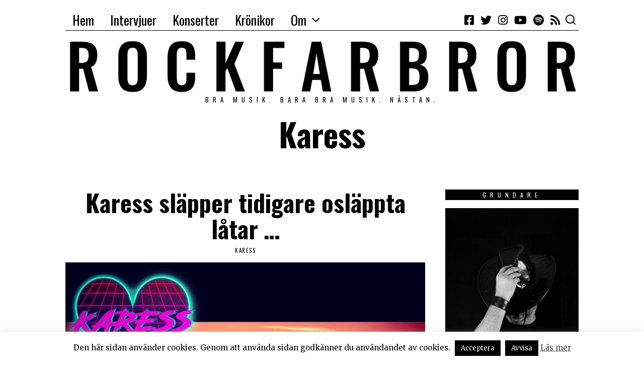

--- FILE ---
content_type: text/html; charset=UTF-8
request_url: https://rockfarbror.se/category/karess/
body_size: 47349
content:
<!DOCTYPE html>
<html lang="sv-SE" class="no-js">
<head>
	<meta charset="UTF-8">
	<meta name="viewport" content="width=device-width, initial-scale=1.0">
	<link rel="profile" href="http://gmpg.org/xfn/11">
    
	<!--[if lt IE 9]>
	<script src="https://rockfarbror.se/wp-content/themes/fox/js/html5.js"></script>
	<![endif]-->
    
    <script>(function(html){html.className = html.className.replace(/\bno-js\b/,'js')})(document.documentElement);</script>
<meta name='robots' content='index, follow, max-image-preview:large, max-snippet:-1, max-video-preview:-1' />
	<style>img:is([sizes="auto" i], [sizes^="auto," i]) { contain-intrinsic-size: 3000px 1500px }</style>
	
	<!-- This site is optimized with the Yoast SEO plugin v26.7 - https://yoast.com/wordpress/plugins/seo/ -->
	<title>Karess-arkiv - Rockfarbror</title>
	<link rel="canonical" href="https://rockfarbror.se/category/karess/" />
	<meta property="og:locale" content="sv_SE" />
	<meta property="og:type" content="article" />
	<meta property="og:title" content="Karess-arkiv - Rockfarbror" />
	<meta property="og:url" content="https://rockfarbror.se/category/karess/" />
	<meta property="og:site_name" content="Rockfarbror" />
	<meta name="twitter:card" content="summary_large_image" />
	<meta name="twitter:site" content="@rockfarbror_se" />
	<script type="application/ld+json" class="yoast-schema-graph">{"@context":"https://schema.org","@graph":[{"@type":"CollectionPage","@id":"https://rockfarbror.se/category/karess/","url":"https://rockfarbror.se/category/karess/","name":"Karess-arkiv - Rockfarbror","isPartOf":{"@id":"https://rockfarbror.se/#website"},"primaryImageOfPage":{"@id":"https://rockfarbror.se/category/karess/#primaryimage"},"image":{"@id":"https://rockfarbror.se/category/karess/#primaryimage"},"thumbnailUrl":"https://rockfarbror.se/wp-content/uploads/2021/07/Karess-Bon-Mirage-EP.jpg","breadcrumb":{"@id":"https://rockfarbror.se/category/karess/#breadcrumb"},"inLanguage":"sv-SE"},{"@type":"ImageObject","inLanguage":"sv-SE","@id":"https://rockfarbror.se/category/karess/#primaryimage","url":"https://rockfarbror.se/wp-content/uploads/2021/07/Karess-Bon-Mirage-EP.jpg","contentUrl":"https://rockfarbror.se/wp-content/uploads/2021/07/Karess-Bon-Mirage-EP.jpg","width":700,"height":700},{"@type":"BreadcrumbList","@id":"https://rockfarbror.se/category/karess/#breadcrumb","itemListElement":[{"@type":"ListItem","position":1,"name":"Hem","item":"https://rockfarbror.se/"},{"@type":"ListItem","position":2,"name":"Karess"}]},{"@type":"WebSite","@id":"https://rockfarbror.se/#website","url":"https://rockfarbror.se/","name":"Rockfarbror","description":"Bra musik. Bara bra musik. Nästan.","potentialAction":[{"@type":"SearchAction","target":{"@type":"EntryPoint","urlTemplate":"https://rockfarbror.se/?s={search_term_string}"},"query-input":{"@type":"PropertyValueSpecification","valueRequired":true,"valueName":"search_term_string"}}],"inLanguage":"sv-SE"}]}</script>
	<!-- / Yoast SEO plugin. -->


<link rel='dns-prefetch' href='//fonts.googleapis.com' />
<link href='https://fonts.gstatic.com' crossorigin rel='preconnect' />
<link rel="alternate" type="application/rss+xml" title="Rockfarbror &raquo; Webbflöde" href="https://rockfarbror.se/feed/" />
<link rel="alternate" type="application/rss+xml" title="Rockfarbror &raquo; Kommentarsflöde" href="https://rockfarbror.se/comments/feed/" />
<link rel="alternate" type="application/rss+xml" title="Rockfarbror &raquo; Kategoriflöde för Karess" href="https://rockfarbror.se/category/karess/feed/" />
<script type="text/javascript">
/* <![CDATA[ */
window._wpemojiSettings = {"baseUrl":"https:\/\/s.w.org\/images\/core\/emoji\/16.0.1\/72x72\/","ext":".png","svgUrl":"https:\/\/s.w.org\/images\/core\/emoji\/16.0.1\/svg\/","svgExt":".svg","source":{"concatemoji":"https:\/\/rockfarbror.se\/wp-includes\/js\/wp-emoji-release.min.js?ver=b201040d76f8c5cb7c8554098092886c"}};
/*! This file is auto-generated */
!function(s,n){var o,i,e;function c(e){try{var t={supportTests:e,timestamp:(new Date).valueOf()};sessionStorage.setItem(o,JSON.stringify(t))}catch(e){}}function p(e,t,n){e.clearRect(0,0,e.canvas.width,e.canvas.height),e.fillText(t,0,0);var t=new Uint32Array(e.getImageData(0,0,e.canvas.width,e.canvas.height).data),a=(e.clearRect(0,0,e.canvas.width,e.canvas.height),e.fillText(n,0,0),new Uint32Array(e.getImageData(0,0,e.canvas.width,e.canvas.height).data));return t.every(function(e,t){return e===a[t]})}function u(e,t){e.clearRect(0,0,e.canvas.width,e.canvas.height),e.fillText(t,0,0);for(var n=e.getImageData(16,16,1,1),a=0;a<n.data.length;a++)if(0!==n.data[a])return!1;return!0}function f(e,t,n,a){switch(t){case"flag":return n(e,"\ud83c\udff3\ufe0f\u200d\u26a7\ufe0f","\ud83c\udff3\ufe0f\u200b\u26a7\ufe0f")?!1:!n(e,"\ud83c\udde8\ud83c\uddf6","\ud83c\udde8\u200b\ud83c\uddf6")&&!n(e,"\ud83c\udff4\udb40\udc67\udb40\udc62\udb40\udc65\udb40\udc6e\udb40\udc67\udb40\udc7f","\ud83c\udff4\u200b\udb40\udc67\u200b\udb40\udc62\u200b\udb40\udc65\u200b\udb40\udc6e\u200b\udb40\udc67\u200b\udb40\udc7f");case"emoji":return!a(e,"\ud83e\udedf")}return!1}function g(e,t,n,a){var r="undefined"!=typeof WorkerGlobalScope&&self instanceof WorkerGlobalScope?new OffscreenCanvas(300,150):s.createElement("canvas"),o=r.getContext("2d",{willReadFrequently:!0}),i=(o.textBaseline="top",o.font="600 32px Arial",{});return e.forEach(function(e){i[e]=t(o,e,n,a)}),i}function t(e){var t=s.createElement("script");t.src=e,t.defer=!0,s.head.appendChild(t)}"undefined"!=typeof Promise&&(o="wpEmojiSettingsSupports",i=["flag","emoji"],n.supports={everything:!0,everythingExceptFlag:!0},e=new Promise(function(e){s.addEventListener("DOMContentLoaded",e,{once:!0})}),new Promise(function(t){var n=function(){try{var e=JSON.parse(sessionStorage.getItem(o));if("object"==typeof e&&"number"==typeof e.timestamp&&(new Date).valueOf()<e.timestamp+604800&&"object"==typeof e.supportTests)return e.supportTests}catch(e){}return null}();if(!n){if("undefined"!=typeof Worker&&"undefined"!=typeof OffscreenCanvas&&"undefined"!=typeof URL&&URL.createObjectURL&&"undefined"!=typeof Blob)try{var e="postMessage("+g.toString()+"("+[JSON.stringify(i),f.toString(),p.toString(),u.toString()].join(",")+"));",a=new Blob([e],{type:"text/javascript"}),r=new Worker(URL.createObjectURL(a),{name:"wpTestEmojiSupports"});return void(r.onmessage=function(e){c(n=e.data),r.terminate(),t(n)})}catch(e){}c(n=g(i,f,p,u))}t(n)}).then(function(e){for(var t in e)n.supports[t]=e[t],n.supports.everything=n.supports.everything&&n.supports[t],"flag"!==t&&(n.supports.everythingExceptFlag=n.supports.everythingExceptFlag&&n.supports[t]);n.supports.everythingExceptFlag=n.supports.everythingExceptFlag&&!n.supports.flag,n.DOMReady=!1,n.readyCallback=function(){n.DOMReady=!0}}).then(function(){return e}).then(function(){var e;n.supports.everything||(n.readyCallback(),(e=n.source||{}).concatemoji?t(e.concatemoji):e.wpemoji&&e.twemoji&&(t(e.twemoji),t(e.wpemoji)))}))}((window,document),window._wpemojiSettings);
/* ]]> */
</script>
<style id='wp-emoji-styles-inline-css' type='text/css'>

	img.wp-smiley, img.emoji {
		display: inline !important;
		border: none !important;
		box-shadow: none !important;
		height: 1em !important;
		width: 1em !important;
		margin: 0 0.07em !important;
		vertical-align: -0.1em !important;
		background: none !important;
		padding: 0 !important;
	}
</style>
<link rel='stylesheet' id='wp-block-library-css' href='https://rockfarbror.se/wp-includes/css/dist/block-library/style.min.css?ver=b201040d76f8c5cb7c8554098092886c' type='text/css' media='all' />
<style id='classic-theme-styles-inline-css' type='text/css'>
/*! This file is auto-generated */
.wp-block-button__link{color:#fff;background-color:#32373c;border-radius:9999px;box-shadow:none;text-decoration:none;padding:calc(.667em + 2px) calc(1.333em + 2px);font-size:1.125em}.wp-block-file__button{background:#32373c;color:#fff;text-decoration:none}
</style>
<style id='global-styles-inline-css' type='text/css'>
:root{--wp--preset--aspect-ratio--square: 1;--wp--preset--aspect-ratio--4-3: 4/3;--wp--preset--aspect-ratio--3-4: 3/4;--wp--preset--aspect-ratio--3-2: 3/2;--wp--preset--aspect-ratio--2-3: 2/3;--wp--preset--aspect-ratio--16-9: 16/9;--wp--preset--aspect-ratio--9-16: 9/16;--wp--preset--color--black: #000000;--wp--preset--color--cyan-bluish-gray: #abb8c3;--wp--preset--color--white: #ffffff;--wp--preset--color--pale-pink: #f78da7;--wp--preset--color--vivid-red: #cf2e2e;--wp--preset--color--luminous-vivid-orange: #ff6900;--wp--preset--color--luminous-vivid-amber: #fcb900;--wp--preset--color--light-green-cyan: #7bdcb5;--wp--preset--color--vivid-green-cyan: #00d084;--wp--preset--color--pale-cyan-blue: #8ed1fc;--wp--preset--color--vivid-cyan-blue: #0693e3;--wp--preset--color--vivid-purple: #9b51e0;--wp--preset--gradient--vivid-cyan-blue-to-vivid-purple: linear-gradient(135deg,rgba(6,147,227,1) 0%,rgb(155,81,224) 100%);--wp--preset--gradient--light-green-cyan-to-vivid-green-cyan: linear-gradient(135deg,rgb(122,220,180) 0%,rgb(0,208,130) 100%);--wp--preset--gradient--luminous-vivid-amber-to-luminous-vivid-orange: linear-gradient(135deg,rgba(252,185,0,1) 0%,rgba(255,105,0,1) 100%);--wp--preset--gradient--luminous-vivid-orange-to-vivid-red: linear-gradient(135deg,rgba(255,105,0,1) 0%,rgb(207,46,46) 100%);--wp--preset--gradient--very-light-gray-to-cyan-bluish-gray: linear-gradient(135deg,rgb(238,238,238) 0%,rgb(169,184,195) 100%);--wp--preset--gradient--cool-to-warm-spectrum: linear-gradient(135deg,rgb(74,234,220) 0%,rgb(151,120,209) 20%,rgb(207,42,186) 40%,rgb(238,44,130) 60%,rgb(251,105,98) 80%,rgb(254,248,76) 100%);--wp--preset--gradient--blush-light-purple: linear-gradient(135deg,rgb(255,206,236) 0%,rgb(152,150,240) 100%);--wp--preset--gradient--blush-bordeaux: linear-gradient(135deg,rgb(254,205,165) 0%,rgb(254,45,45) 50%,rgb(107,0,62) 100%);--wp--preset--gradient--luminous-dusk: linear-gradient(135deg,rgb(255,203,112) 0%,rgb(199,81,192) 50%,rgb(65,88,208) 100%);--wp--preset--gradient--pale-ocean: linear-gradient(135deg,rgb(255,245,203) 0%,rgb(182,227,212) 50%,rgb(51,167,181) 100%);--wp--preset--gradient--electric-grass: linear-gradient(135deg,rgb(202,248,128) 0%,rgb(113,206,126) 100%);--wp--preset--gradient--midnight: linear-gradient(135deg,rgb(2,3,129) 0%,rgb(40,116,252) 100%);--wp--preset--font-size--small: 13px;--wp--preset--font-size--medium: 20px;--wp--preset--font-size--large: 36px;--wp--preset--font-size--x-large: 42px;--wp--preset--spacing--20: 0.44rem;--wp--preset--spacing--30: 0.67rem;--wp--preset--spacing--40: 1rem;--wp--preset--spacing--50: 1.5rem;--wp--preset--spacing--60: 2.25rem;--wp--preset--spacing--70: 3.38rem;--wp--preset--spacing--80: 5.06rem;--wp--preset--shadow--natural: 6px 6px 9px rgba(0, 0, 0, 0.2);--wp--preset--shadow--deep: 12px 12px 50px rgba(0, 0, 0, 0.4);--wp--preset--shadow--sharp: 6px 6px 0px rgba(0, 0, 0, 0.2);--wp--preset--shadow--outlined: 6px 6px 0px -3px rgba(255, 255, 255, 1), 6px 6px rgba(0, 0, 0, 1);--wp--preset--shadow--crisp: 6px 6px 0px rgba(0, 0, 0, 1);}:where(.is-layout-flex){gap: 0.5em;}:where(.is-layout-grid){gap: 0.5em;}body .is-layout-flex{display: flex;}.is-layout-flex{flex-wrap: wrap;align-items: center;}.is-layout-flex > :is(*, div){margin: 0;}body .is-layout-grid{display: grid;}.is-layout-grid > :is(*, div){margin: 0;}:where(.wp-block-columns.is-layout-flex){gap: 2em;}:where(.wp-block-columns.is-layout-grid){gap: 2em;}:where(.wp-block-post-template.is-layout-flex){gap: 1.25em;}:where(.wp-block-post-template.is-layout-grid){gap: 1.25em;}.has-black-color{color: var(--wp--preset--color--black) !important;}.has-cyan-bluish-gray-color{color: var(--wp--preset--color--cyan-bluish-gray) !important;}.has-white-color{color: var(--wp--preset--color--white) !important;}.has-pale-pink-color{color: var(--wp--preset--color--pale-pink) !important;}.has-vivid-red-color{color: var(--wp--preset--color--vivid-red) !important;}.has-luminous-vivid-orange-color{color: var(--wp--preset--color--luminous-vivid-orange) !important;}.has-luminous-vivid-amber-color{color: var(--wp--preset--color--luminous-vivid-amber) !important;}.has-light-green-cyan-color{color: var(--wp--preset--color--light-green-cyan) !important;}.has-vivid-green-cyan-color{color: var(--wp--preset--color--vivid-green-cyan) !important;}.has-pale-cyan-blue-color{color: var(--wp--preset--color--pale-cyan-blue) !important;}.has-vivid-cyan-blue-color{color: var(--wp--preset--color--vivid-cyan-blue) !important;}.has-vivid-purple-color{color: var(--wp--preset--color--vivid-purple) !important;}.has-black-background-color{background-color: var(--wp--preset--color--black) !important;}.has-cyan-bluish-gray-background-color{background-color: var(--wp--preset--color--cyan-bluish-gray) !important;}.has-white-background-color{background-color: var(--wp--preset--color--white) !important;}.has-pale-pink-background-color{background-color: var(--wp--preset--color--pale-pink) !important;}.has-vivid-red-background-color{background-color: var(--wp--preset--color--vivid-red) !important;}.has-luminous-vivid-orange-background-color{background-color: var(--wp--preset--color--luminous-vivid-orange) !important;}.has-luminous-vivid-amber-background-color{background-color: var(--wp--preset--color--luminous-vivid-amber) !important;}.has-light-green-cyan-background-color{background-color: var(--wp--preset--color--light-green-cyan) !important;}.has-vivid-green-cyan-background-color{background-color: var(--wp--preset--color--vivid-green-cyan) !important;}.has-pale-cyan-blue-background-color{background-color: var(--wp--preset--color--pale-cyan-blue) !important;}.has-vivid-cyan-blue-background-color{background-color: var(--wp--preset--color--vivid-cyan-blue) !important;}.has-vivid-purple-background-color{background-color: var(--wp--preset--color--vivid-purple) !important;}.has-black-border-color{border-color: var(--wp--preset--color--black) !important;}.has-cyan-bluish-gray-border-color{border-color: var(--wp--preset--color--cyan-bluish-gray) !important;}.has-white-border-color{border-color: var(--wp--preset--color--white) !important;}.has-pale-pink-border-color{border-color: var(--wp--preset--color--pale-pink) !important;}.has-vivid-red-border-color{border-color: var(--wp--preset--color--vivid-red) !important;}.has-luminous-vivid-orange-border-color{border-color: var(--wp--preset--color--luminous-vivid-orange) !important;}.has-luminous-vivid-amber-border-color{border-color: var(--wp--preset--color--luminous-vivid-amber) !important;}.has-light-green-cyan-border-color{border-color: var(--wp--preset--color--light-green-cyan) !important;}.has-vivid-green-cyan-border-color{border-color: var(--wp--preset--color--vivid-green-cyan) !important;}.has-pale-cyan-blue-border-color{border-color: var(--wp--preset--color--pale-cyan-blue) !important;}.has-vivid-cyan-blue-border-color{border-color: var(--wp--preset--color--vivid-cyan-blue) !important;}.has-vivid-purple-border-color{border-color: var(--wp--preset--color--vivid-purple) !important;}.has-vivid-cyan-blue-to-vivid-purple-gradient-background{background: var(--wp--preset--gradient--vivid-cyan-blue-to-vivid-purple) !important;}.has-light-green-cyan-to-vivid-green-cyan-gradient-background{background: var(--wp--preset--gradient--light-green-cyan-to-vivid-green-cyan) !important;}.has-luminous-vivid-amber-to-luminous-vivid-orange-gradient-background{background: var(--wp--preset--gradient--luminous-vivid-amber-to-luminous-vivid-orange) !important;}.has-luminous-vivid-orange-to-vivid-red-gradient-background{background: var(--wp--preset--gradient--luminous-vivid-orange-to-vivid-red) !important;}.has-very-light-gray-to-cyan-bluish-gray-gradient-background{background: var(--wp--preset--gradient--very-light-gray-to-cyan-bluish-gray) !important;}.has-cool-to-warm-spectrum-gradient-background{background: var(--wp--preset--gradient--cool-to-warm-spectrum) !important;}.has-blush-light-purple-gradient-background{background: var(--wp--preset--gradient--blush-light-purple) !important;}.has-blush-bordeaux-gradient-background{background: var(--wp--preset--gradient--blush-bordeaux) !important;}.has-luminous-dusk-gradient-background{background: var(--wp--preset--gradient--luminous-dusk) !important;}.has-pale-ocean-gradient-background{background: var(--wp--preset--gradient--pale-ocean) !important;}.has-electric-grass-gradient-background{background: var(--wp--preset--gradient--electric-grass) !important;}.has-midnight-gradient-background{background: var(--wp--preset--gradient--midnight) !important;}.has-small-font-size{font-size: var(--wp--preset--font-size--small) !important;}.has-medium-font-size{font-size: var(--wp--preset--font-size--medium) !important;}.has-large-font-size{font-size: var(--wp--preset--font-size--large) !important;}.has-x-large-font-size{font-size: var(--wp--preset--font-size--x-large) !important;}
:where(.wp-block-post-template.is-layout-flex){gap: 1.25em;}:where(.wp-block-post-template.is-layout-grid){gap: 1.25em;}
:where(.wp-block-columns.is-layout-flex){gap: 2em;}:where(.wp-block-columns.is-layout-grid){gap: 2em;}
:root :where(.wp-block-pullquote){font-size: 1.5em;line-height: 1.6;}
</style>
<link rel='stylesheet' id='cookie-law-info-css' href='https://rockfarbror.se/wp-content/plugins/cookie-law-info/legacy/public/css/cookie-law-info-public.css?ver=3.3.9.1' type='text/css' media='all' />
<link rel='stylesheet' id='cookie-law-info-gdpr-css' href='https://rockfarbror.se/wp-content/plugins/cookie-law-info/legacy/public/css/cookie-law-info-gdpr.css?ver=3.3.9.1' type='text/css' media='all' />
<link rel='stylesheet' id='wpa-css-css' href='https://rockfarbror.se/wp-content/plugins/honeypot/includes/css/wpa.css?ver=2.3.04' type='text/css' media='all' />
<link rel='stylesheet' id='wi-fonts-css' href='https://fonts.googleapis.com/css?family=Merriweather%3A400%7COswald%3A300%2C400%2C700%7CSpecial+Elite%3A400' type='text/css' media='all' />
<link rel='stylesheet' id='mediaelement-css' href='https://rockfarbror.se/wp-includes/js/mediaelement/mediaelementplayer-legacy.min.css?ver=4.2.17' type='text/css' media='all' />
<link rel='stylesheet' id='wp-mediaelement-css' href='https://rockfarbror.se/wp-includes/js/mediaelement/wp-mediaelement.min.css?ver=b201040d76f8c5cb7c8554098092886c' type='text/css' media='all' />
<link rel='stylesheet' id='style-css' href='https://rockfarbror.se/wp-content/themes/fox/style.min.css?ver=4.3.0.1' type='text/css' media='all' />
<style id='style-inline-css' type='text/css'>
.reading-progress-wrapper::-webkit-progress-value{background-color:}.reading-progress-wrapper::-moz-progress-value{background-color:}.fox-logo img{width:1170px}.wi-mainnav ul.menu ul > li, .mega-sep{border-color:#000}.footer-col-sep{border-color:#000}#backtotop{border-color:#000}.post-list-sep{border-style:none}table, td, th, .fox-input, input[type="color"], input[type="date"], input[type="datetime"], input[type="datetime-local"], input[type="email"], input[type="month"], input[type="number"], input[type="password"], input[type="search"], input[type="tel"], input[type="text"], input[type="time"], input[type="url"], input[type="week"], input:not([type]), textarea, textarea, select, .style--tag-block .fox-term-list a, .fox-slider-rich, .pagination-inner, .post-sep, .blog-related, .blog-related .line, .post-newspaper .related-area, .authorbox-simple, .post-nav-simple, #footer-widgets, #footer-bottom, .commentlist ul.children, .hero-half, .commentlist li + li > .comment-body, .classic-main-header-top .container, .related-heading, .comments-title, .comment-reply-title, .header-sticky-style-border .header-sticky-element.before-sticky, .widget_archive ul, .widget_nav_menu ul, .widget_meta ul, .widget_recent_entries ul, .widget_categories ul,
    .widget_archive li, .widget_nav_menu li, .widget_meta li, .widget_recent_entries li, .widget_categories li, .offcanvas-search .s, .offcanvas-nav li + li > a, .hero-meta .header-main, .single-authorbox-section, .related-heading, .comments-title, .comment-reply-title, #posts-small-heading, .article-small, .article-tall, .toparea > .container{border-color:#000}.widget-title{color:#ffffff;background-color:#000000;text-align:center}@media (min-width: 1200px) {.container,.cool-thumbnail-size-big .post-thumbnail{width:1020px}body.layout-boxed .wi-wrapper{width:1080px}}@media (min-width:1024px) {.secondary, .section-secondary{width:25.980392156863%}.has-sidebar .primary, .section-has-sidebar .section-primary{width:74.019607843137%}}body,.font-body,.post-item-subtitle,.single .entry-content,.page .entry-content,.fox-input,input[type="color"],input[type="date"],input[type="datetime"],input[type="datetime-local"],input[type="email"],input[type="month"],input[type="number"],input[type="password"],input[type="search"],input[type="tel"],input[type="text"],input[type="time"],input[type="url"],input[type="week"],input:not([type]),textarea,.wi-dropcap,.enable-dropcap .dropcap-content > p:first-of-type:first-letter,p.has-drop-cap:not(:focus):first-letter{font-family:"Merriweather",serif}.font-heading,h1,h2,h3,h4,h5,h6,.wp-block-quote.is-large cite,.wp-block-quote.is-style-large cite,.fox-btn,button,input[type="button"],input[type="reset"],input[type="submit"],.fox-term-list,.wp-block-cover-text,.title-label,.thumbnail-view,.post-item-meta,.standalone-categories,.readmore,a.more-link,.post-big a.more-link,.style--slider-navtext .flex-direction-nav a,.min-logo-text,.page-links-container,.authorbox-nav,.post-navigation .post-title,.review-criterion,.review-score,.review-text,.commentlist .fn,.reply a,.widget_archive,.widget_nav_menu,.widget_meta,.widget_recent_entries,.widget_categories,.widget_rss > ul a.rsswidget,.widget_rss > ul > li > cite,.widget_recent_comments,#backtotop,.view-count,.tagcloud,.fox-logo,.mobile-logo-text,.slogan,.wi-mainnav ul.menu > li > a,.footer-bottom .widget_nav_menu,#footernav,.offcanvas-nav,.wi-mainnav ul.menu ul,.header-builder .widget_nav_menu  ul.menu ul,.post-item-title,.archive-title,.post-item-title.post-title,.page-title,.single-heading,.widget-title,.section-heading h2,.article-big .readmore,.wp-caption-text,.post-thumbnail-standard figcaption,.wp-block-image figcaption{font-family:"Oswald",sans-serif}blockquote{font-family:"Special Elite",cursive}body, .font-body{font-size:16px;font-weight:400;font-style:normal;text-transform:none;letter-spacing:0px;line-height:1.6}h1, h2, h3, h4, h5, h6{font-weight:700;text-transform:none;line-height:1.1}h2{font-size:2.0625em;font-style:normal}h3{font-size:1.625em;font-style:normal}h4{font-size:1.25em;font-style:normal}.fox-logo, .min-logo-text, .mobile-logo-text{font-size:60px;font-weight:400;font-style:normal;text-transform:uppercase;letter-spacing:0px;line-height:1.1}.slogan{font-size:0.8125em;letter-spacing:8px}.wi-mainnav ul.menu > li > a, .footer-bottom .widget_nav_menu, #footernav, .offcanvas-nav{font-size:26px}.wi-mainnav ul.menu ul, .header-builder .widget_nav_menu  ul.menu ul{font-size:11px;font-weight:400;text-transform:uppercase;letter-spacing:2px}.post-item-title{font-style:normal}.post-item-meta{font-size:11px;font-weight:normal;text-transform:uppercase;letter-spacing:1.5px}.standalone-categories{font-style:normal}.archive-title{font-style:normal}.post-item-title.post-title, .page-title{font-style:normal}.post-item-subtitle{font-style:normal}.single .entry-content, .page .entry-content{font-style:normal}.single-heading{font-weight:300;text-transform:uppercase;letter-spacing:6px}.widget-title{font-size:12px;font-weight:normal;text-transform:uppercase;letter-spacing:8px}.section-heading h2{font-style:normal}.fox-btn, button, input[type="button"], input[type="reset"], input[type="submit"], .article-big .readmore{font-size:13px;text-transform:uppercase;letter-spacing:1px}.fox-input, input[type="color"], input[type="date"], input[type="datetime"], input[type="datetime-local"], input[type="email"], input[type="month"], input[type="number"], input[type="password"], input[type="search"], input[type="tel"], input[type="text"], input[type="time"], input[type="url"], input[type="week"], input:not([type]), textarea{font-style:normal}blockquote{font-style:normal}.wi-dropcap,.enable-dropcap .dropcap-content > p:first-of-type:first-letter, p.has-drop-cap:not(:focus):first-letter{font-style:normal}.wp-caption-text, .post-thumbnail-standard figcaption, .wp-block-image figcaption{font-style:normal}.offcanvas-nav{font-size:16px;text-transform:uppercase;letter-spacing:1px}@media only screen and (max-width: 1023px){.fox-logo, .min-logo-text, .mobile-logo-text{font-size:40px}}@media only screen and (max-width: 567px){body, .font-body{font-size:14px}.fox-logo, .min-logo-text, .mobile-logo-text{font-size:20px}}#titlebar .container{border-top-color:#000;border-bottom-color:#000}.wi-mainnav ul.menu ul{border-color:#000000;border-width:1px;border-style:solid}.widget-title{margin-bottom:16px;padding-top:4px;padding-bottom:4px;padding-left:0px;padding-right:0px}blockquote{margin-top:40px;margin-bottom:40px;border-top-width:2px;border-bottom-width:2px}@media only screen and (max-width: 1023px){}@media only screen and (max-width: 567px){}
</style>
<link rel='stylesheet' id='arpw-style-css' href='https://rockfarbror.se/wp-content/plugins/advanced-random-posts-widget/assets/css/arpw-frontend.css?ver=b201040d76f8c5cb7c8554098092886c' type='text/css' media='all' />
<script type="text/javascript" src="https://rockfarbror.se/wp-includes/js/jquery/jquery.min.js?ver=3.7.1" id="jquery-core-js"></script>
<script type="text/javascript" src="https://rockfarbror.se/wp-includes/js/jquery/jquery-migrate.min.js?ver=3.4.1" id="jquery-migrate-js"></script>
<script type="text/javascript" id="cookie-law-info-js-extra">
/* <![CDATA[ */
var Cli_Data = {"nn_cookie_ids":[],"cookielist":[],"non_necessary_cookies":[],"ccpaEnabled":"","ccpaRegionBased":"","ccpaBarEnabled":"","strictlyEnabled":["necessary","obligatoire"],"ccpaType":"gdpr","js_blocking":"","custom_integration":"","triggerDomRefresh":"","secure_cookies":""};
var cli_cookiebar_settings = {"animate_speed_hide":"500","animate_speed_show":"500","background":"#fff","border":"#444","border_on":"","button_1_button_colour":"#000","button_1_button_hover":"#000000","button_1_link_colour":"#fff","button_1_as_button":"1","button_1_new_win":"","button_2_button_colour":"#333","button_2_button_hover":"#292929","button_2_link_colour":"#444","button_2_as_button":"","button_2_hidebar":"1","button_3_button_colour":"#000","button_3_button_hover":"#000000","button_3_link_colour":"#fff","button_3_as_button":"1","button_3_new_win":"","button_4_button_colour":"#000","button_4_button_hover":"#000000","button_4_link_colour":"#fff","button_4_as_button":"1","button_7_button_colour":"#61a229","button_7_button_hover":"#4e8221","button_7_link_colour":"#fff","button_7_as_button":"1","button_7_new_win":"","font_family":"inherit","header_fix":"","notify_animate_hide":"1","notify_animate_show":"","notify_div_id":"#cookie-law-info-bar","notify_position_horizontal":"right","notify_position_vertical":"bottom","scroll_close":"","scroll_close_reload":"","accept_close_reload":"","reject_close_reload":"","showagain_tab":"","showagain_background":"#fff","showagain_border":"#000","showagain_div_id":"#cookie-law-info-again","showagain_x_position":"100px","text":"#000","show_once_yn":"","show_once":"10000","logging_on":"","as_popup":"","popup_overlay":"1","bar_heading_text":"","cookie_bar_as":"banner","popup_showagain_position":"bottom-right","widget_position":"left"};
var log_object = {"ajax_url":"https:\/\/rockfarbror.se\/wp-admin\/admin-ajax.php"};
/* ]]> */
</script>
<script type="text/javascript" src="https://rockfarbror.se/wp-content/plugins/cookie-law-info/legacy/public/js/cookie-law-info-public.js?ver=3.3.9.1" id="cookie-law-info-js"></script>
<link rel="https://api.w.org/" href="https://rockfarbror.se/wp-json/" /><link rel="alternate" title="JSON" type="application/json" href="https://rockfarbror.se/wp-json/wp/v2/categories/1997" /><link rel="EditURI" type="application/rsd+xml" title="RSD" href="https://rockfarbror.se/xmlrpc.php?rsd" />

<style>[class*=" icon-oc-"],[class^=icon-oc-]{speak:none;font-style:normal;font-weight:400;font-variant:normal;text-transform:none;line-height:1;-webkit-font-smoothing:antialiased;-moz-osx-font-smoothing:grayscale}.icon-oc-one-com-white-32px-fill:before{content:"901"}.icon-oc-one-com:before{content:"900"}#one-com-icon,.toplevel_page_onecom-wp .wp-menu-image{speak:none;display:flex;align-items:center;justify-content:center;text-transform:none;line-height:1;-webkit-font-smoothing:antialiased;-moz-osx-font-smoothing:grayscale}.onecom-wp-admin-bar-item>a,.toplevel_page_onecom-wp>.wp-menu-name{font-size:16px;font-weight:400;line-height:1}.toplevel_page_onecom-wp>.wp-menu-name img{width:69px;height:9px;}.wp-submenu-wrap.wp-submenu>.wp-submenu-head>img{width:88px;height:auto}.onecom-wp-admin-bar-item>a img{height:7px!important}.onecom-wp-admin-bar-item>a img,.toplevel_page_onecom-wp>.wp-menu-name img{opacity:.8}.onecom-wp-admin-bar-item.hover>a img,.toplevel_page_onecom-wp.wp-has-current-submenu>.wp-menu-name img,li.opensub>a.toplevel_page_onecom-wp>.wp-menu-name img{opacity:1}#one-com-icon:before,.onecom-wp-admin-bar-item>a:before,.toplevel_page_onecom-wp>.wp-menu-image:before{content:'';position:static!important;background-color:rgba(240,245,250,.4);border-radius:102px;width:18px;height:18px;padding:0!important}.onecom-wp-admin-bar-item>a:before{width:14px;height:14px}.onecom-wp-admin-bar-item.hover>a:before,.toplevel_page_onecom-wp.opensub>a>.wp-menu-image:before,.toplevel_page_onecom-wp.wp-has-current-submenu>.wp-menu-image:before{background-color:#76b82a}.onecom-wp-admin-bar-item>a{display:inline-flex!important;align-items:center;justify-content:center}#one-com-logo-wrapper{font-size:4em}#one-com-icon{vertical-align:middle}.imagify-welcome{display:none !important;}</style><link rel="icon" href="https://rockfarbror.se/wp-content/uploads/2015/11/cropped-man-160048_1280-50x50.png" sizes="32x32" />
<link rel="icon" href="https://rockfarbror.se/wp-content/uploads/2015/11/cropped-man-160048_1280-300x300.png" sizes="192x192" />
<link rel="apple-touch-icon" href="https://rockfarbror.se/wp-content/uploads/2015/11/cropped-man-160048_1280-300x300.png" />
<meta name="msapplication-TileImage" content="https://rockfarbror.se/wp-content/uploads/2015/11/cropped-man-160048_1280-300x300.png" />
		<style type="text/css" id="wp-custom-css">
			/*make sticky bar not sticky*/
#wi-topbar.is-sticky {
    position: relative !important; 
}

/* SCORE!
-------------------------------------------------------------------------------------- */
#score-wrapper2 {
    background-color: #fff;
    color: black;
    border: 3px solid black;
    padding: 7px 20px;
    margin-bottom: 20px;
    text-align: left;
    text-decoration: none;
    display: inline-block;
    font-size: 12px;
    width: 29%;
    height: 500px;
    float: right;
}

#score-grade {
	font-family: Oswald, sans-serif;
    font-size: 50px;
    text-transform: uppercase;
    letter-spacing: 3px;
    margin-top: 30px;
    margin-bottom: 10px;
    text-align: center;
    background: #fff;
    color: #dd3333;
    padding: 4px 0;
    font-weight: normal;
}

#score-font {
	font-family: Oswald, sans-serif;
    font-size: 14px;
    text-transform: uppercase;
    letter-spacing: 3px;
    text-align: left;
    background: #fff;
    color: #000;
    padding: 4px 0;
    font-weight: bold;
    margin-bottom: 6px;
    }

#score-font2 {
	font-family: Oswald, sans-serif;
    font-size: 12px;
    text-transform: none;
    letter-spacing: 3px;
    margin-bottom: 16px;
    text-align: left;
    background: #fff;
    color: #000;
    padding: 4px 0;
    font-weight: bold;
    }		</style>
		
<style id="color-preview"></style>

            
</head>

<body class="archive category category-karess category-1997 wp-theme-fox has-sidebar sidebar-right layout-wide style--dropcap-default dropcap-style-default style--dropcap-font-body style--tag-block style--blockquote-has-icon style--blockquote-icon-1 style--link-1" itemscope itemtype="https://schema.org/WebPage">
    
        
    <div id="wi-all" class="fox-outer-wrapper fox-all wi-all">

        
        <div id="wi-wrapper" class="fox-wrapper wi-wrapper">

            <div class="wi-container">

                
                
<header id="masthead" class="site-header header-classic header-sticky-style-border submenu-light" itemscope itemtype="https://schema.org/WPHeader">

    
<div class="header-container header-stack1 header-nav-bottom-1">


    
        
        
<div class="header-classic-row header-row-nav header-row-flex main-header classic-main-header header-sticky-element">
    
    <div id="topbar-wrapper">
        
        <div id="wi-topbar" class="wi-topbar">
        
            <div class="container">
                
                <div class="header-row-left header-row-part">
                    
                    
    <nav id="wi-mainnav" class="navigation-ele wi-mainnav" role="navigation" itemscope itemtype="https://schema.org/SiteNavigationElement">
        
        <div class="menu style-indicator-angle-down"><ul id="menu-meny" class="menu"><li id="menu-item-8859" class="menu-item menu-item-type-custom menu-item-object-custom menu-item-home menu-item-8859"><a href="https://rockfarbror.se">Hem</a></li>
<li id="menu-item-8858" class="menu-item menu-item-type-custom menu-item-object-custom menu-item-8858"><a href="/?tag=intervjuer">Intervjuer</a></li>
<li id="menu-item-8860" class="menu-item menu-item-type-custom menu-item-object-custom menu-item-8860"><a href="/?tag=konserter">Konserter</a></li>
<li id="menu-item-8861" class="menu-item menu-item-type-custom menu-item-object-custom menu-item-8861"><a href="/?tag=kronikor/">Krönikor</a></li>
<li id="menu-item-8863" class="menu-item menu-item-type-custom menu-item-object-custom menu-item-has-children menu-item-8863"><a href="/?page_id=8882">Om</a>
<ul class="sub-menu">
	<li id="menu-item-8864" class="menu-item menu-item-type-custom menu-item-object-custom menu-item-8864"><a href="/?page_id=9">Kontakt</a></li>
	<li id="menu-item-8866" class="menu-item menu-item-type-custom menu-item-object-custom menu-item-8866"><a href="/?page_id=8886">Annonser &#038; samarbete</a></li>
	<li id="menu-item-13957" class="menu-item menu-item-type-post_type menu-item-object-page menu-item-privacy-policy menu-item-13957"><a rel="privacy-policy" href="https://rockfarbror.se/integritetspolicy/">Integritetspolicy</a></li>
</ul>
</li>
</ul></div>        
    </nav><!-- #wi-mainnav -->

                    
                </div>
                
                <div class="header-row-right header-row-part">
                    
                    
<div class="social-list header-social style-plain shape-circle align-center icon-size-medium" id="social-id-696fc28f9b910">
    
    <ul>
    
                
        <li class="li-facebook">
            <a href="https://www.facebook.com/rockfarbror/" target="_blank" rel="alternate" title="Facebook">
                <i class="fab fa-facebook-square"></i>
                <span>Facebook</span>
            </a>
        </li>
        
                
        <li class="li-twitter">
            <a href="https://twitter.com/rockfarbror_se" target="_blank" rel="alternate" title="Twitter">
                <i class="fab fa-twitter"></i>
                <span>Twitter</span>
            </a>
        </li>
        
                
        <li class="li-instagram">
            <a href="https://www.instagram.com/rockfarbror.se/" target="_blank" rel="alternate" title="Instagram">
                <i class="fab fa-instagram"></i>
                <span>Instagram</span>
            </a>
        </li>
        
                
        <li class="li-youtube">
            <a href="https://www.youtube.com/channel/UCtB3IL2DictCArwT5uKjHtQ" target="_blank" rel="alternate" title="YouTube">
                <i class="fab fa-youtube"></i>
                <span>YouTube</span>
            </a>
        </li>
        
                
        <li class="li-spotify">
            <a href="https://open.spotify.com/user/rockfarbror" target="_blank" rel="alternate" title="Spotify">
                <i class="fab fa-spotify"></i>
                <span>Spotify</span>
            </a>
        </li>
        
                
        <li class="li-rss-2">
            <a href="http://rockfarbror.se/?feed=rss" target="_blank" rel="alternate" title="RSS">
                <i class="fa fa-rss"></i>
                <span>RSS</span>
            </a>
        </li>
        
            
    </ul>
    
</div><!-- .social-list -->

<div class="header-search-wrapper header-search-classic">
    
    <span class="search-btn-classic search-btn">
        <i class="feather-search"></i>
    </span>
    
    <div class="header-search-form header-search-form-template">
        
        <div class="container">
    
            <div class="searchform">
    
    <form role="search" method="get" action="https://rockfarbror.se/" itemprop="potentialAction" itemscope itemtype="https://schema.org/SearchAction" class="form">
        
        <input type="text" name="s" class="s search-field" value="" placeholder="Sök ..." />
        
        <button class="submit" role="button" title="Go">
            
            <i class="feather-search"></i>
            
        </button>
        
    </form><!-- .form -->
    
</div><!-- .searchform -->            
        </div><!-- .header-search-form -->
    
    </div><!-- #header-search -->
    
</div><!-- .header-search-wrapper -->

                    
                </div>

            </div><!-- .container -->
            
        </div><!-- #wi-topbar -->
        
    </div><!-- #topbar-wrapper -->

</div><!-- .header-row-nav -->
    
    
<div class="header-classic-row header-row-branding classic-after-header align-center">

    <div id="wi-header" class="wi-header">

        <div class="container">

            
    <div id="logo-area" class="fox-logo-area fox-header-logo site-branding">
        
        <div id="wi-logo" class="fox-logo-container">
            
            <h2 class="wi-logo-main fox-logo logo-type-image" id="site-logo">                
                <a href="https://rockfarbror.se/" rel="home">
                    
                    <img width="1285" height="131" src="https://rockfarbror.se/wp-content/uploads/2016/10/rockfarbror_header-1.png" class="main-img-logo" alt="Rockfarbror" decoding="async" fetchpriority="high" srcset="https://rockfarbror.se/wp-content/uploads/2016/10/rockfarbror_header-1.png 1285w, https://rockfarbror.se/wp-content/uploads/2016/10/rockfarbror_header-1-300x31.png 300w, https://rockfarbror.se/wp-content/uploads/2016/10/rockfarbror_header-1-1024x104.png 1024w, https://rockfarbror.se/wp-content/uploads/2016/10/rockfarbror_header-1-768x78.png 768w, https://rockfarbror.se/wp-content/uploads/2016/10/rockfarbror_header-1-480x49.png 480w" sizes="(max-width: 1285px) 100vw, 1285px" />                    
                </a>
                
            </h2>
        </div><!-- .fox-logo-container -->

          
    <h3 class="slogan site-description">Bra musik. Bara bra musik. Nästan.</h3>
    
    </div><!-- #logo-area -->

                
                        
        </div><!-- .container -->

    </div><!-- #wi-header -->

</div><!-- .header-row-branding -->
    
        
    
        
</div><!-- .header-container -->    
</header><!-- #masthead -->
                
<div id="masthead-mobile" class="masthead-mobile">
    
    <div class="container">
        
        <div class="masthead-mobile-left masthead-mobile-part">
            
            
    <a class="toggle-menu hamburger hamburger-btn">
        <i class="feather-menu"></i>
        <i class="feather-x"></i>
    </a>

            
                        
        </div><!-- .masthead-mobile-part -->
    
        
<h4 id="mobile-logo" class="mobile-logo mobile-logo-image">
    
    <a href="https://rockfarbror.se/" rel="home">

        
        <img src="http://rockfarbror.se/wp-content/uploads/2016/10/rockfarbror_header-1.png" alt="Mobile Logo" />

        
    </a>
    
</h4><!-- .mobile-logo -->

            
        <div class="masthead-mobile-right masthead-mobile-part">
        
                        
        </div><!-- .masthead-mobile-part -->
    
    </div><!-- .container -->
    
    <div class="masthead-mobile-bg"></div>

</div><!-- #masthead-mobile -->

<div id="masthead-mobile-height"></div>
    
    
                <div id="wi-main" class="wi-main fox-main">
<div id="titlebar" class="headline wi-titlebar post-header align-center">
    
    <div class="container">
        
        <div class="title-area">
            
                        
                        
            <h1 class="archive-title" itemprop="headline">
                
                <span>
                    
                    Karess                    
                </span>
            
            </h1><!-- .archive-title -->
            
                        
                        
                        
                        
        </div><!-- .title-area -->
        
    </div><!-- .container -->
    
        
</div><!-- #titlebar -->

<div class="wi-content">
    
    <div class="container">

        <div class="content-area primary" id="primary" role="main">

            <div class="theiaStickySidebar">

                

<div class="blog-container blog-container-standard">
    
    <div class="wi-blog fox-blog blog-standard">
    
    
<article class="wi-post post-item post-standard post-header-align-center enable-dropcap enable-2-columns post-31991 post type-post status-publish format-standard has-post-thumbnail hentry category-karess tag-aor tag-fyra tag-recensioner tag-rock tag-yachtrock" itemscope itemtype="https://schema.org/CreativeWork">
    
    <div class="post-sep"></div>
    
    <div class="post-body post-item-inner post-standard-inner">
        
        <header class="post-header align-center">
            
            
<h2 class="post-item-title wi-post-title fox-post-title post-header-section post-title size-normal" itemprop="headline">
    <a href="https://rockfarbror.se/2021/07/karess-slapper-tidigare-oslappta-latar/" rel="bookmark">        
        Karess släpper tidigare osläppta låtar &#8230;
    </a>
</h2>            
<div class="post-item-meta wi-meta fox-meta post-header-section post-header-meta post-standard-meta">
    
            
    <div class="entry-categories meta-categories">

        <a href="https://rockfarbror.se/category/karess/" rel="tag">Karess</a>
    </div>

                    
</div>

            
                    
        </header><!-- .post-header -->
        
                    
<figure class="wi-thumbnail fox-thumbnail post-item-thumbnail fox-figure  post-thumbnail thumbnail-acute  hover-none" itemscope itemtype="https://schema.org/ImageObject">
    
    <div class="thumbnail-inner">
    
                
        <a href="https://rockfarbror.se/2021/07/karess-slapper-tidigare-oslappta-latar/" class="post-link">
            
        
            <span class="image-element">

                <img width="700" height="700" src="https://rockfarbror.se/wp-content/uploads/2021/07/Karess-Bon-Mirage-EP.jpg" class="attachment-large size-large" alt="" decoding="async" srcset="https://rockfarbror.se/wp-content/uploads/2021/07/Karess-Bon-Mirage-EP.jpg 700w, https://rockfarbror.se/wp-content/uploads/2021/07/Karess-Bon-Mirage-EP-300x300.jpg 300w, https://rockfarbror.se/wp-content/uploads/2021/07/Karess-Bon-Mirage-EP-150x150.jpg 150w, https://rockfarbror.se/wp-content/uploads/2021/07/Karess-Bon-Mirage-EP-480x480.jpg 480w, https://rockfarbror.se/wp-content/uploads/2021/07/Karess-Bon-Mirage-EP-50x50.jpg 50w" sizes="(max-width: 700px) 100vw, 700px" />
            </span><!-- .image-element -->

            
            
                    
        </a>
        
                
    </div><!-- .thumbnail-inner -->

</figure><!-- .fox-thumbnail -->

        
        <div class="post-content">
            
                        
            <div class="entry-content dropcap-content columnable-content" itemprop="text">

                
<p>Under pandemin skrev <strong>Karess</strong> fyra tidigare osläppta låtar och nu får vi dem samlade på en EP.</p>



<p>De ger oss Bon mirage.</p>



 <a href="https://rockfarbror.se/2021/07/karess-slapper-tidigare-oslappta-latar/" class="more-link"><span class="post-more">Läs mer</span></a>
            </div><!-- .entry-content -->
        
                    
        </div><!-- .post-content -->
        
        
<div class="fox-share share-style-2b share-style-default  background-brand share-layout-stack">
    
        
    <span class="share-label"><i class="fa fa-share-alt"></i>Dela</span>
    
        
    <ul>
        
                
        <li class="li-share-facebook">
            
            <a href="https://www.facebook.com/sharer/sharer.php?u=https%3A%2F%2Frockfarbror.se%2F2021%2F07%2Fkaress-slapper-tidigare-oslappta-latar%2F" title="Facebook" class="share share-facebook">
                
                <i class="fab fa-facebook-f"></i>
                <span>Facebook</span>
                
            </a>
            
        </li>
        
                
        <li class="li-share-messenger">
            
            <a href="https://www.facebook.com/dialog/send?app_id=794927004237856&#038;link=https%3A%2F%2Frockfarbror.se%2F2021%2F07%2Fkaress-slapper-tidigare-oslappta-latar%2F&#038;redirect_uri=https%3A%2F%2Frockfarbror.se%2F" title="Messenger" class="share share-messenger">
                
                <i class="fab fa-facebook-messenger"></i>
                <span>Messenger</span>
                
            </a>
            
        </li>
        
                
        <li class="li-share-twitter">
            
            <a href="https://twitter.com/intent/tweet?url=https%3A%2F%2Frockfarbror.se%2F2021%2F07%2Fkaress-slapper-tidigare-oslappta-latar%2F&#038;text=Karess+sl%C3%A4pper+tidigare+osl%C3%A4ppta+l%C3%A5tar+%E2%80%A6" title="Twitter" class="share share-twitter">
                
                <i class="fab fa-twitter"></i>
                <span>Twitter</span>
                
            </a>
            
        </li>
        
                
        <li class="li-share-pinterest">
            
            <a href="https://pinterest.com/pin/create/button/?url=https%3A%2F%2Frockfarbror.se%2F2021%2F07%2Fkaress-slapper-tidigare-oslappta-latar%2F&#038;description=Karess+sl%C3%A4pper+tidigare+osl%C3%A4ppta+l%C3%A5tar+%E2%80%A6" title="Pinterest" class="share share-pinterest">
                
                <i class="fab fa-pinterest-p"></i>
                <span>Pinterest</span>
                
            </a>
            
        </li>
        
                
        <li class="li-share-whatsapp">
            
            <a href="https://api.whatsapp.com/send?phone=&#038;text=https%3A%2F%2Frockfarbror.se%2F2021%2F07%2Fkaress-slapper-tidigare-oslappta-latar%2F" title="Whatsapp" class="share share-whatsapp">
                
                <i class="fab fa-whatsapp"></i>
                <span>Whatsapp</span>
                
            </a>
            
        </li>
        
                
        <li class="li-share-email">
            
            <a href="mailto:?subject=Karess%20sl%C3%A4pper%20tidigare%20osl%C3%A4ppta%20l%C3%A5tar%20%E2%80%A6&#038;body=https%3A%2F%2Frockfarbror.se%2F2021%2F07%2Fkaress-slapper-tidigare-oslappta-latar%2F" title="Email" class="email-share">
                
                <i class="feather-mail"></i>
                <span>Email</span>
                
            </a>
            
        </li>
        
                
    </ul>
    
</div><!-- .fox-share -->
        
                <div class="related-area">

            <h3 class="blog-related-heading single-heading">
                <span>Lästips!</span>
            </h3>

            <div class="blog-related">
                
                
                    
<article class="post-item post-related post-36073 post type-post status-publish format-video has-post-thumbnail hentry category-transatlantic-radio tag-aor tag-fem tag-hardrock tag-recensioner post_format-post-format-video" itemscope itemtype="https://schema.org/CreativeWork">
    
    <div class="related-inner">
    
        <figure class="fox-figure wi-thumbnail fox-thumbnail post-item-thumbnail related-thumbnail hover-none thumbnail-acute"  itemscope itemtype="https://schema.org/ImageObject"><span class="image-element thumbnail-inner"><a href="https://rockfarbror.se/2025/12/transatlantic-radio-ar-tillbaka-med-en-monsterlat/" class="post-link"><img width="150" height="150" src="https://rockfarbror.se/wp-content/uploads/2025/12/Transatlantic-Radio-Midnight-Transmission-150x150.jpg" class="attachment-thumbnail size-thumbnail" alt="" decoding="async" srcset="https://rockfarbror.se/wp-content/uploads/2025/12/Transatlantic-Radio-Midnight-Transmission-150x150.jpg 150w, https://rockfarbror.se/wp-content/uploads/2025/12/Transatlantic-Radio-Midnight-Transmission-300x300.jpg 300w, https://rockfarbror.se/wp-content/uploads/2025/12/Transatlantic-Radio-Midnight-Transmission-768x768.jpg 768w, https://rockfarbror.se/wp-content/uploads/2025/12/Transatlantic-Radio-Midnight-Transmission-480x480.jpg 480w, https://rockfarbror.se/wp-content/uploads/2025/12/Transatlantic-Radio-Midnight-Transmission-50x50.jpg 50w, https://rockfarbror.se/wp-content/uploads/2025/12/Transatlantic-Radio-Midnight-Transmission.jpg 1000w" sizes="(max-width: 150px) 100vw, 150px" /></a></span></figure>
        <div class="related-body post-item-body">

        <div class="post-item-header ">
<h3 class="post-item-title wi-post-title fox-post-title post-header-section related-title size-tiny" itemprop="headline">
    <a href="https://rockfarbror.se/2025/12/transatlantic-radio-ar-tillbaka-med-en-monsterlat/" rel="bookmark">        
        Transatlantic Radio är tillbaka med en monsterlåt!
    </a>
</h3></div><div class="post-item-excerpt entry-excerpt excerpt-size-normal related-excerpt" itemprop="text">
    
    <p>Det har varit tyst runt Transatlantic Radio ett tag. Nu är AOR-bandet tillbaka &#8211; och de är tillbaka med en</p>
    
</div>
    
        
        </div><!-- .related-body -->
    
    </div><!-- .related-inner -->
    
</article><!-- .post-related -->

                
                    
<article class="post-item post-related post-36068 post type-post status-publish format-standard has-post-thumbnail hentry category-dave-hause tag-fyra tag-punk tag-recensioner tag-rock" itemscope itemtype="https://schema.org/CreativeWork">
    
    <div class="related-inner">
    
        <figure class="fox-figure wi-thumbnail fox-thumbnail post-item-thumbnail related-thumbnail hover-none thumbnail-acute"  itemscope itemtype="https://schema.org/ImageObject"><span class="image-element thumbnail-inner"><a href="https://rockfarbror.se/2025/10/dave-hause-ar-tillbaka-med-sitt-band/" class="post-link"><img width="150" height="150" src="https://rockfarbror.se/wp-content/uploads/2025/10/Dave-Hause-.-And-The-Mermaid-150x150.jpg" class="attachment-thumbnail size-thumbnail" alt="" decoding="async" loading="lazy" srcset="https://rockfarbror.se/wp-content/uploads/2025/10/Dave-Hause-.-And-The-Mermaid-150x150.jpg 150w, https://rockfarbror.se/wp-content/uploads/2025/10/Dave-Hause-.-And-The-Mermaid-300x300.jpg 300w, https://rockfarbror.se/wp-content/uploads/2025/10/Dave-Hause-.-And-The-Mermaid-480x480.jpg 480w, https://rockfarbror.se/wp-content/uploads/2025/10/Dave-Hause-.-And-The-Mermaid-50x50.jpg 50w, https://rockfarbror.se/wp-content/uploads/2025/10/Dave-Hause-.-And-The-Mermaid.jpg 700w" sizes="auto, (max-width: 150px) 100vw, 150px" /></a></span></figure>
        <div class="related-body post-item-body">

        <div class="post-item-header ">
<h3 class="post-item-title wi-post-title fox-post-title post-header-section related-title size-tiny" itemprop="headline">
    <a href="https://rockfarbror.se/2025/10/dave-hause-ar-tillbaka-med-sitt-band/" rel="bookmark">        
        Dave Hause är tillbaka &#8211; med sitt band
    </a>
</h3></div><div class="post-item-excerpt entry-excerpt excerpt-size-normal related-excerpt" itemprop="text">
    
    <p>Dave Hause är tillbaka med ny musik. Och för första gången med sitt band The Mermaid. Då bjuder Hause på</p>
    
</div>
    
        
        </div><!-- .related-body -->
    
    </div><!-- .related-inner -->
    
</article><!-- .post-related -->

                
                    
<article class="post-item post-related post-36059 post type-post status-publish format-standard has-post-thumbnail hentry category-machine-gun-kelly category-mgk tag-fyra tag-hip-hop tag-punk tag-recensioner tag-rock" itemscope itemtype="https://schema.org/CreativeWork">
    
    <div class="related-inner">
    
        <figure class="fox-figure wi-thumbnail fox-thumbnail post-item-thumbnail related-thumbnail hover-none thumbnail-acute"  itemscope itemtype="https://schema.org/ImageObject"><span class="image-element thumbnail-inner"><a href="https://rockfarbror.se/2025/09/pop-rock-poppunk-mgk-ger-oss-allt-och-lite-till/" class="post-link"><img width="150" height="150" src="https://rockfarbror.se/wp-content/uploads/2025/09/mgk-Lost-americana-150x150.jpg" class="attachment-thumbnail size-thumbnail" alt="" decoding="async" loading="lazy" srcset="https://rockfarbror.se/wp-content/uploads/2025/09/mgk-Lost-americana-150x150.jpg 150w, https://rockfarbror.se/wp-content/uploads/2025/09/mgk-Lost-americana-300x300.jpg 300w, https://rockfarbror.se/wp-content/uploads/2025/09/mgk-Lost-americana-480x480.jpg 480w, https://rockfarbror.se/wp-content/uploads/2025/09/mgk-Lost-americana-50x50.jpg 50w, https://rockfarbror.se/wp-content/uploads/2025/09/mgk-Lost-americana.jpg 700w" sizes="auto, (max-width: 150px) 100vw, 150px" /></a></span></figure>
        <div class="related-body post-item-body">

        <div class="post-item-header ">
<h3 class="post-item-title wi-post-title fox-post-title post-header-section related-title size-tiny" itemprop="headline">
    <a href="https://rockfarbror.se/2025/09/pop-rock-poppunk-mgk-ger-oss-allt-och-lite-till/" rel="bookmark">        
        Pop, rock, poppunk &#8211; mgk ger oss allt och lite till
    </a>
</h3></div><div class="post-item-excerpt entry-excerpt excerpt-size-normal related-excerpt" itemprop="text">
    
    <p>När mgk släpper en platta har man inte en aning vad som ska komma. Men en sak har man lärt</p>
    
</div>
    
        
        </div><!-- .related-body -->
    
    </div><!-- .related-inner -->
    
</article><!-- .post-related -->

                
                <div class="clearfix"></div>

                <div class="line line1"></div>
                <div class="line line2"></div>

            </div><!-- .blog-related -->

        </div><!-- .related-area -->

                
    </div><!-- .post-body -->

</article><!-- .post-standard -->

        
                
    </div><!-- .fox-blog -->
    
        
</div><!-- .blog-container -->


            </div><!-- .theiaStickySidebar -->

        </div><!-- .content-area -->

        <aside id="secondary" class="secondary" role="complementary" itemscope itemptype="https://schema.org/WPSideBar">
    
    <div class="theiaStickySidebar">

        <div class="widget-area">

            <div id="text-23" class="widget widget_text"><h3 class="widget-title"><span>Grundare</span></h3>			<div class="textwidget"><p><img decoding="async" src="https://rockfarbror.se/wp-content/uploads/2016/10/thomas_profil.png" width="100%" /><br />
<center></center><center></p>
<h5>Thomas Cedergren</h5>
<p></center><center>thomas(a)rockfarbror.se</center><center>Musikälskare sedan liten skit &#8230; Fem album man måste ha i samlingen? Oasis &#8211; (What&#8217;s the Story?) Morning glory, The Gaslight Anthem &#8211; The &#8217;59 sound, Tom Petty &#8211; Full moon fever, U2 &#8211; The Joshua Tree, Dire Straits &#8211; Brothers in arms och Bruce Springsteen &#8211; Born in the U.S.A. Det gick inte att välja fem &#8230;</center></p>
</div>
		</div><div id="widget_sp_image-19" class="widget widget_sp_image"><h3 class="widget-title"><span>Youtube</span></h3><a href="https://www.youtube.com/@V%C3%A4rldensArgasteMan" target="_self" class="widget_sp_image-image-link" title="Youtube"><img width="1024" height="1024" alt="Youtube" class="attachment-full" style="max-width: 100%;" srcset="https://rockfarbror.se/wp-content/uploads/2025/10/Rund-Vit-3.png 1024w, https://rockfarbror.se/wp-content/uploads/2025/10/Rund-Vit-3-300x300.png 300w, https://rockfarbror.se/wp-content/uploads/2025/10/Rund-Vit-3-150x150.png 150w, https://rockfarbror.se/wp-content/uploads/2025/10/Rund-Vit-3-768x768.png 768w, https://rockfarbror.se/wp-content/uploads/2025/10/Rund-Vit-3-480x480.png 480w, https://rockfarbror.se/wp-content/uploads/2025/10/Rund-Vit-3-50x50.png 50w" sizes="(max-width: 1024px) 100vw, 1024px" src="https://rockfarbror.se/wp-content/uploads/2025/10/Rund-Vit-3.png" /></a></div><div id="custom_html-27" class="widget_text widget widget_custom_html"><h3 class="widget-title"><span>Annons</span></h3><div class="textwidget custom-html-widget"><a href="https://dot.teknikdelar.se/t/t?a=1893927332&as=1403991588&t=2&tk=1" target="_blank" ><img src="https://track.adtraction.com/t/t?a=1893927332&as=1403991588&t=1&tk=1&i=1" width="250" height="240" border="0"></a></div></div><div id="text-24" class="widget widget_text"><h3 class="widget-title"><span>Veckans video</span></h3>			<div class="textwidget"><p><iframe loading="lazy" src="https://www.youtube.com/embed/videoseries?list=PLltdnKo4cXGCwOKEmHMpsMszW5U5MyAJG" frameborder="0" allowfullscreen=""></iframe></p>
</div>
		</div><div id="text-32" class="widget widget_text"><h3 class="widget-title"><span>Genre</span></h3>			<div class="textwidget"><h6><a href="/?tag=elektroniskt">ELEKTRO </a><a href="/?tag=indie">INDIE </a><a href="/?tag=metal">METAL </a><a href="/?tag=pop">POP </a><a href="/?tag=punk/">PUNK </a><a href="/?tag=rock/">ROCK</a></h6>
</div>
		</div><div id="custom_html-13" class="widget_text widget widget_custom_html"><h3 class="widget-title"><span>ANNONS</span></h3><div class="textwidget custom-html-widget"><a href="https://go.adt291.com/t/t?a=1954023247&as=1403991588&t=2&tk=1" target="_blank" ><img src="https://track.adtraction.com/t/t?a=1954023247&as=1403991588&t=1&tk=1&i=1" width="250" height="240" border="0"></a></div></div><div id="custom_html-5" class="widget_text widget widget_custom_html"><h3 class="widget-title"><span>Spotify</span></h3><div class="textwidget custom-html-widget"><iframe src="https://open.spotify.com/embed/playlist/5A1346Y9jxBUlVai4oFS2c" width="300" height="380" frameborder="0" allowtransparency="true" allow="encrypted-media"></iframe></div></div><div id="widget_sp_image-16" class="widget widget_sp_image"><h3 class="widget-title"><span>Spotifylistor</span></h3><a href="https://rockfarbror.se/?page_id=5883" target="_self" class="widget_sp_image-image-link" title="Spotifylistor"><img width="771" height="270" alt="Spotifylistor" class="attachment-full" style="max-width: 100%;" srcset="https://rockfarbror.se/wp-content/uploads/2017/06/Spotify-NY-2.jpg 771w, https://rockfarbror.se/wp-content/uploads/2017/06/Spotify-NY-2-300x105.jpg 300w, https://rockfarbror.se/wp-content/uploads/2017/06/Spotify-NY-2-768x269.jpg 768w, https://rockfarbror.se/wp-content/uploads/2017/06/Spotify-NY-2-480x168.jpg 480w" sizes="(max-width: 771px) 100vw, 771px" src="https://rockfarbror.se/wp-content/uploads/2017/06/Spotify-NY-2.jpg" /></a></div><div id="text-26" class="widget widget_text"><h3 class="widget-title"><span>Betyg</span></h3>			<div class="textwidget"><h6><a href="/?tag=fem">FEM </a><a href="/?tag=fyra">FYRA </a><a href="/?tag=tre">TRE </a><a href="/?tag=tva">TVÅ </a><a href="/?tag=ett">ETT</a></h6>
</div>
		</div><div id="categories-1" class="widget widget_categories"><h3 class="widget-title"><span>Artister</span></h3><form action="https://rockfarbror.se" method="get"><label class="screen-reader-text" for="cat">Artister</label><select  name='cat' id='cat' class='postform'>
	<option value='-1'>Välj kategori</option>
	<option class="level-0" value="1234">131&#8217;s&nbsp;&nbsp;(2)</option>
	<option class="level-0" value="1458">23Till&nbsp;&nbsp;(1)</option>
	<option class="level-0" value="1294">500 Miles To Memphis&nbsp;&nbsp;(1)</option>
	<option class="level-0" value="1173">A Canorous Quintet&nbsp;&nbsp;(1)</option>
	<option class="level-0" value="1841">Aaron Frazer&nbsp;&nbsp;(1)</option>
	<option class="level-0" value="1032">Abramis Brama&nbsp;&nbsp;(1)</option>
	<option class="level-0" value="433">AC/DC&nbsp;&nbsp;(3)</option>
	<option class="level-0" value="246">Acacia Avenue&nbsp;&nbsp;(1)</option>
	<option class="level-0" value="1853">Accept&nbsp;&nbsp;(2)</option>
	<option class="level-0" value="559">Acceptance&nbsp;&nbsp;(1)</option>
	<option class="level-0" value="1795">Accpetance&nbsp;&nbsp;(1)</option>
	<option class="level-0" value="200">Ace Frehley&nbsp;&nbsp;(1)</option>
	<option class="level-0" value="1041">Ackapellen&nbsp;&nbsp;(1)</option>
	<option class="level-0" value="199">Adam &amp; The Relevants&nbsp;&nbsp;(1)</option>
	<option class="level-0" value="1393">Adam Englund&nbsp;&nbsp;(1)</option>
	<option class="level-0" value="2001">Adam Grahn&nbsp;&nbsp;(1)</option>
	<option class="level-0" value="63">Adam Levine&nbsp;&nbsp;(1)</option>
	<option class="level-0" value="1048">Adam Nilsson&nbsp;&nbsp;(2)</option>
	<option class="level-0" value="372">Adele&nbsp;&nbsp;(2)</option>
	<option class="level-0" value="1027">Adolphson &amp; Falk&nbsp;&nbsp;(1)</option>
	<option class="level-0" value="292">Adversity&nbsp;&nbsp;(1)</option>
	<option class="level-0" value="904">Aerodyne&nbsp;&nbsp;(1)</option>
	<option class="level-0" value="403">Aerosmith&nbsp;&nbsp;(1)</option>
	<option class="level-0" value="608">AFI&nbsp;&nbsp;(3)</option>
	<option class="level-0" value="279">Against Me!&nbsp;&nbsp;(4)</option>
	<option class="level-0" value="233">Against The Current&nbsp;&nbsp;(3)</option>
	<option class="level-0" value="615">Age Of Reflection&nbsp;&nbsp;(2)</option>
	<option class="level-0" value="2154">Agitator&nbsp;&nbsp;(1)</option>
	<option class="level-0" value="902">Airbound&nbsp;&nbsp;(1)</option>
	<option class="level-0" value="818">Airbourne&nbsp;&nbsp;(2)</option>
	<option class="level-0" value="1124">Airrace&nbsp;&nbsp;(1)</option>
	<option class="level-0" value="626">Alabama Black Snakes&nbsp;&nbsp;(1)</option>
	<option class="level-0" value="1362">Alan Parsons&nbsp;&nbsp;(1)</option>
	<option class="level-0" value="96">Alanis Morissette&nbsp;&nbsp;(2)</option>
	<option class="level-0" value="453">Albany Down&nbsp;&nbsp;(1)</option>
	<option class="level-0" value="679">Alestorm&nbsp;&nbsp;(2)</option>
	<option class="level-0" value="790">Alex Cameron&nbsp;&nbsp;(1)</option>
	<option class="level-0" value="872">Alex Fridell&nbsp;&nbsp;(1)</option>
	<option class="level-0" value="825">Alex Lahey&nbsp;&nbsp;(2)</option>
	<option class="level-0" value="2082">Alex Melton&nbsp;&nbsp;(1)</option>
	<option class="level-0" value="1496">Alexander Woods&nbsp;&nbsp;(1)</option>
	<option class="level-0" value="1873">Alfavrak&nbsp;&nbsp;(1)</option>
	<option class="level-0" value="634">Algiers&nbsp;&nbsp;(1)</option>
	<option class="level-0" value="743">Alice Cooper&nbsp;&nbsp;(1)</option>
	<option class="level-0" value="1141">Alice In Chains&nbsp;&nbsp;(1)</option>
	<option class="level-0" value="1863">Alien&nbsp;&nbsp;(1)</option>
	<option class="level-0" value="1143">Alkaline Trio&nbsp;&nbsp;(2)</option>
	<option class="level-0" value="715">All 4 1&nbsp;&nbsp;(1)</option>
	<option class="level-0" value="699">All Get Out&nbsp;&nbsp;(2)</option>
	<option class="level-0" value="690">All Time Low&nbsp;&nbsp;(3)</option>
	<option class="level-0" value="1580">Allen/Olzon&nbsp;&nbsp;(1)</option>
	<option class="level-0" value="1861">Allergic To Humans&nbsp;&nbsp;(1)</option>
	<option class="level-0" value="1442">allusinlove&nbsp;&nbsp;(1)</option>
	<option class="level-0" value="1557">Almost Dead Men&nbsp;&nbsp;(2)</option>
	<option class="level-0" value="417">Alphaville&nbsp;&nbsp;(3)</option>
	<option class="level-0" value="2117">Altzi&nbsp;&nbsp;(1)</option>
	<option class="level-0" value="832">Amanda Mair&nbsp;&nbsp;(2)</option>
	<option class="level-0" value="465">Amaranthe&nbsp;&nbsp;(1)</option>
	<option class="level-0" value="1005">Amen Dunes&nbsp;&nbsp;(1)</option>
	<option class="level-0" value="1075">American Aquarium&nbsp;&nbsp;(3)</option>
	<option class="level-0" value="171">American Authors&nbsp;&nbsp;(4)</option>
	<option class="level-0" value="1593">American Football&nbsp;&nbsp;(1)</option>
	<option class="level-0" value="1976">American Greed&nbsp;&nbsp;(1)</option>
	<option class="level-0" value="218">American Hi-Fi&nbsp;&nbsp;(2)</option>
	<option class="level-0" value="1752">American Mile&nbsp;&nbsp;(1)</option>
	<option class="level-0" value="946">Ammunition&nbsp;&nbsp;(1)</option>
	<option class="level-0" value="1474">Among Lynx&nbsp;&nbsp;(2)</option>
	<option class="level-0" value="548">Amy Macdonald&nbsp;&nbsp;(2)</option>
	<option class="level-0" value="1107">Amy Shark&nbsp;&nbsp;(2)</option>
	<option class="level-0" value="2094">Amyl And The Sniffers&nbsp;&nbsp;(1)</option>
	<option class="level-0" value="1060">Anaugh Conda&nbsp;&nbsp;(3)</option>
	<option class="level-0" value="1314">And We Should Die Of That Roar&nbsp;&nbsp;(1)</option>
	<option class="level-0" value="1019">Anders Norman&nbsp;&nbsp;(6)</option>
	<option class="level-0" value="1844">Anders Rosell&nbsp;&nbsp;(1)</option>
	<option class="level-0" value="953">Anderson East&nbsp;&nbsp;(1)</option>
	<option class="level-0" value="2085">Andreas Mattsson&nbsp;&nbsp;(1)</option>
	<option class="level-0" value="593">Andrew Combs&nbsp;&nbsp;(1)</option>
	<option class="level-0" value="762">Andrew McMahon In The Wilderness&nbsp;&nbsp;(2)</option>
	<option class="level-0" value="1948">Andy And The Rockets&nbsp;&nbsp;(2)</option>
	<option class="level-0" value="220">Andy Black&nbsp;&nbsp;(2)</option>
	<option class="level-0" value="215">Angels &amp; Airwaves&nbsp;&nbsp;(3)</option>
	<option class="level-0" value="444">Angels Or Kings&nbsp;&nbsp;(1)</option>
	<option class="level-0" value="1359">Animal Drive&nbsp;&nbsp;(1)</option>
	<option class="level-0" value="520">Ann My Guard&nbsp;&nbsp;(1)</option>
	<option class="level-0" value="1339">Annersand&nbsp;&nbsp;(1)</option>
	<option class="level-0" value="487">Another Lost Year&nbsp;&nbsp;(1)</option>
	<option class="level-0" value="1864">Antagonizers ATL&nbsp;&nbsp;(1)</option>
	<option class="level-0" value="273">Anthony Green&nbsp;&nbsp;(1)</option>
	<option class="level-0" value="147">Anti-Flag&nbsp;&nbsp;(2)</option>
	<option class="level-0" value="691">Anti-Nowhere League&nbsp;&nbsp;(1)</option>
	<option class="level-0" value="491">Apollo Under Fire&nbsp;&nbsp;(1)</option>
	<option class="level-0" value="794">Arch Enemy&nbsp;&nbsp;(1)</option>
	<option class="level-0" value="767">Archange&nbsp;&nbsp;(1)</option>
	<option class="level-0" value="1922">Architects&nbsp;&nbsp;(1)</option>
	<option class="level-0" value="1744">Arctic Rain&nbsp;&nbsp;(1)</option>
	<option class="level-0" value="496">Ardent Soul&nbsp;&nbsp;(1)</option>
	<option class="level-0" value="380">Arkells&nbsp;&nbsp;(1)</option>
	<option class="level-0" value="1871">Arlo Parks&nbsp;&nbsp;(1)</option>
	<option class="level-0" value="1995">Armada Lucia&nbsp;&nbsp;(1)</option>
	<option class="level-0" value="1842">Armadillo King&nbsp;&nbsp;(6)</option>
	<option class="level-0" value="309">Arms Aloft&nbsp;&nbsp;(1)</option>
	<option class="level-0" value="730">Armstrongs&nbsp;&nbsp;(1)</option>
	<option class="level-0" value="759">Arrows To Fire&nbsp;&nbsp;(1)</option>
	<option class="level-0" value="673">Art Nation&nbsp;&nbsp;(1)</option>
	<option class="level-0" value="1089">Arthur Buck&nbsp;&nbsp;(1)</option>
	<option class="level-0" value="1220">As It Is&nbsp;&nbsp;(1)</option>
	<option class="level-0" value="1073">Ash&nbsp;&nbsp;(1)</option>
	<option class="level-0" value="914">Asking Alexandria&nbsp;&nbsp;(3)</option>
	<option class="level-0" value="1600">Åskväder&nbsp;&nbsp;(2)</option>
	<option class="level-0" value="2000">At 1980&nbsp;&nbsp;(3)</option>
	<option class="level-0" value="1711">At The Movies&nbsp;&nbsp;(2)</option>
	<option class="level-0" value="1166">Atlas&nbsp;&nbsp;(2)</option>
	<option class="level-0" value="1449">Attentat&nbsp;&nbsp;(2)</option>
	<option class="level-0" value="2068">Augustine&nbsp;&nbsp;(1)</option>
	<option class="level-0" value="264">Augustines&nbsp;&nbsp;(1)</option>
	<option class="level-0" value="820">Autograph&nbsp;&nbsp;(1)</option>
	<option class="level-0" value="1547">Autumn&#8217;s Child&nbsp;&nbsp;(2)</option>
	<option class="level-0" value="156">Avalanche City&nbsp;&nbsp;(1)</option>
	<option class="level-0" value="148">Avantasia&nbsp;&nbsp;(3)</option>
	<option class="level-0" value="1485">Avoid One Thing&nbsp;&nbsp;(1)</option>
	<option class="level-0" value="1494">Axe&nbsp;&nbsp;(1)</option>
	<option class="level-0" value="145">Axel Rudi Pell&nbsp;&nbsp;(2)</option>
	<option class="level-0" value="1955">Axewitch&nbsp;&nbsp;(1)</option>
	<option class="level-0" value="606">Axxis&nbsp;&nbsp;(2)</option>
	<option class="level-0" value="990">ÆRHEART &amp; Bränderna&nbsp;&nbsp;(1)</option>
	<option class="level-0" value="1801">Baby Strange&nbsp;&nbsp;(1)</option>
	<option class="level-0" value="862">Babylon A.D.&nbsp;&nbsp;(1)</option>
	<option class="level-0" value="731">Backwards Dancer&nbsp;&nbsp;(1)</option>
	<option class="level-0" value="1324">Backyard Babies&nbsp;&nbsp;(1)</option>
	<option class="level-0" value="472">Bad Bones&nbsp;&nbsp;(1)</option>
	<option class="level-0" value="1394">Bad Habit Sweden&nbsp;&nbsp;(2)</option>
	<option class="level-0" value="1534">Bad Radiator&nbsp;&nbsp;(1)</option>
	<option class="level-0" value="1382">Bad Religion&nbsp;&nbsp;(1)</option>
	<option class="level-0" value="1202">Bad Touch&nbsp;&nbsp;(2)</option>
	<option class="level-0" value="938">Bad Wolves&nbsp;&nbsp;(1)</option>
	<option class="level-0" value="1375">Band Of Skulls&nbsp;&nbsp;(1)</option>
	<option class="level-0" value="2151">Banners&nbsp;&nbsp;(1)</option>
	<option class="level-0" value="734">Barb Wire Dolls&nbsp;&nbsp;(1)</option>
	<option class="level-0" value="269">Barry Gibb&nbsp;&nbsp;(1)</option>
	<option class="level-0" value="1805">Basaerk&nbsp;&nbsp;(1)</option>
	<option class="level-0" value="395">Bash &amp; Pop&nbsp;&nbsp;(1)</option>
	<option class="level-0" value="334">Bastille&nbsp;&nbsp;(1)</option>
	<option class="level-0" value="1847">Battering Ram&nbsp;&nbsp;(4)</option>
	<option class="level-0" value="546">Battle Beast&nbsp;&nbsp;(2)</option>
	<option class="level-0" value="510">Baula&nbsp;&nbsp;(2)</option>
	<option class="level-0" value="1205">Bayside&nbsp;&nbsp;(1)</option>
	<option class="level-0" value="1371">Bazilian &amp; Wester&nbsp;&nbsp;(1)</option>
	<option class="level-0" value="172">Beach Slang&nbsp;&nbsp;(3)</option>
	<option class="level-0" value="121">Bear&#8217;s Den&nbsp;&nbsp;(2)</option>
	<option class="level-0" value="1838">Bearings&nbsp;&nbsp;(1)</option>
	<option class="level-0" value="888">Beast In Black&nbsp;&nbsp;(3)</option>
	<option class="level-0" value="1546">Beat City Tubeworks&nbsp;&nbsp;(1)</option>
	<option class="level-0" value="837">Beck&nbsp;&nbsp;(1)</option>
	<option class="level-0" value="620">Becky Warren&nbsp;&nbsp;(1)</option>
	<option class="level-0" value="1679">Before Sunday&nbsp;&nbsp;(1)</option>
	<option class="level-0" value="1125">Beggars&nbsp;&nbsp;(1)</option>
	<option class="level-0" value="1942">Ben Howard&nbsp;&nbsp;(1)</option>
	<option class="level-0" value="677">Benjamin Booker&nbsp;&nbsp;(1)</option>
	<option class="level-0" value="1310">Benny Bassett&nbsp;&nbsp;(1)</option>
	<option class="level-0" value="2172">Benson Boone&nbsp;&nbsp;(1)</option>
	<option class="level-0" value="899">Benyam Lemma&nbsp;&nbsp;(1)</option>
	<option class="level-0" value="1307">Bergen&nbsp;&nbsp;(1)</option>
	<option class="level-0" value="442">Berwanger&nbsp;&nbsp;(2)</option>
	<option class="level-0" value="1487">Beth Hart&nbsp;&nbsp;(1)</option>
	<option class="level-0" value="1292">Better Oblivion Community Center&nbsp;&nbsp;(1)</option>
	<option class="level-0" value="1528">Between Bodies&nbsp;&nbsp;(1)</option>
	<option class="level-0" value="1680">Beverly Kills&nbsp;&nbsp;(2)</option>
	<option class="level-0" value="186">Beyond The Black&nbsp;&nbsp;(1)</option>
	<option class="level-0" value="1566">Biff Byford&nbsp;&nbsp;(1)</option>
	<option class="level-0" value="1077">Big City&nbsp;&nbsp;(1)</option>
	<option class="level-0" value="1253">Big Country&nbsp;&nbsp;(1)</option>
	<option class="level-0" value="2032">Big Red Machine&nbsp;&nbsp;(1)</option>
	<option class="level-0" value="833">Bigfoot&nbsp;&nbsp;(1)</option>
	<option class="level-0" value="1597">Billie Joe Armstrong&nbsp;&nbsp;(5)</option>
	<option class="level-0" value="772">Billie The Vision &amp; The Dancers&nbsp;&nbsp;(1)</option>
	<option class="level-0" value="298">Billy&nbsp;&nbsp;(1)</option>
	<option class="level-0" value="110">Billy Bragg&nbsp;&nbsp;(2)</option>
	<option class="level-0" value="1990">Billy F Gibbons&nbsp;&nbsp;(1)</option>
	<option class="level-0" value="468">Billy Idol&nbsp;&nbsp;(3)</option>
	<option class="level-0" value="1964">Birdy&nbsp;&nbsp;(1)</option>
	<option class="level-0" value="573">Bite The Bullet&nbsp;&nbsp;(1)</option>
	<option class="level-0" value="661">Biters&nbsp;&nbsp;(1)</option>
	<option class="level-0" value="178">Black Aces&nbsp;&nbsp;(4)</option>
	<option class="level-0" value="655">Black Dog Howl&nbsp;&nbsp;(1)</option>
	<option class="level-0" value="1180">Black Honey&nbsp;&nbsp;(1)</option>
	<option class="level-0" value="596">Black Ink River&nbsp;&nbsp;(6)</option>
	<option class="level-0" value="503">Black Oak County&nbsp;&nbsp;(2)</option>
	<option class="level-0" value="522">Black Paisley&nbsp;&nbsp;(17)</option>
	<option class="level-0" value="933">Black Rebel Motorcycle Club&nbsp;&nbsp;(1)</option>
	<option class="level-0" value="437">Black Sabbath&nbsp;&nbsp;(1)</option>
	<option class="level-0" value="700">Black Star Riders&nbsp;&nbsp;(2)</option>
	<option class="level-0" value="224">Black Stone Cherry&nbsp;&nbsp;(2)</option>
	<option class="level-0" value="1134">Black Swamp Water&nbsp;&nbsp;(1)</option>
	<option class="level-0" value="1559">Black Swan&nbsp;&nbsp;(1)</option>
	<option class="level-0" value="932">Black Veil Brides&nbsp;&nbsp;(2)</option>
	<option class="level-0" value="556">Black Water County&nbsp;&nbsp;(1)</option>
	<option class="level-0" value="39">Blackberry Smoke&nbsp;&nbsp;(2)</option>
	<option class="level-0" value="1488">BlackRain&nbsp;&nbsp;(1)</option>
	<option class="level-0" value="572">Blacktop Mojo&nbsp;&nbsp;(2)</option>
	<option class="level-0" value="329">Blameshift&nbsp;&nbsp;(1)</option>
	<option class="level-0" value="214">Blaqk Audio&nbsp;&nbsp;(3)</option>
	<option class="level-0" value="196">Bleached&nbsp;&nbsp;(1)</option>
	<option class="level-0" value="1819">Bleachers&nbsp;&nbsp;(6)</option>
	<option class="level-0" value="1670">Blended Brew&nbsp;&nbsp;(1)</option>
	<option class="level-0" value="212">Blink-182&nbsp;&nbsp;(3)</option>
	<option class="level-0" value="651">Blisterhead&nbsp;&nbsp;(1)</option>
	<option class="level-0" value="1456">Block Buster&nbsp;&nbsp;(1)</option>
	<option class="level-0" value="944">Blood Red Saints&nbsp;&nbsp;(2)</option>
	<option class="level-0" value="1495">Bloodsucking Zombies From Outer Space&nbsp;&nbsp;(1)</option>
	<option class="level-0" value="1036">Blossoms&nbsp;&nbsp;(2)</option>
	<option class="level-0" value="1879">Blue Hour Ghosts&nbsp;&nbsp;(1)</option>
	<option class="level-0" value="1131">Blue October&nbsp;&nbsp;(1)</option>
	<option class="level-0" value="1793">Blue Öyster Cult&nbsp;&nbsp;(1)</option>
	<option class="level-0" value="319">Blues Pills&nbsp;&nbsp;(3)</option>
	<option class="level-0" value="91">Bob Dylan&nbsp;&nbsp;(4)</option>
	<option class="level-0" value="189">Bob Mould&nbsp;&nbsp;(3)</option>
	<option class="level-0" value="1437">Body Of Light&nbsp;&nbsp;(1)</option>
	<option class="level-0" value="201">Bon Jovi&nbsp;&nbsp;(5)</option>
	<option class="level-0" value="516">Bonafide&nbsp;&nbsp;(2)</option>
	<option class="level-0" value="597">Bonfire&nbsp;&nbsp;(4)</option>
	<option class="level-0" value="1553">Bonny Light Horseman&nbsp;&nbsp;(1)</option>
	<option class="level-0" value="158">Booze &amp; Glory&nbsp;&nbsp;(10)</option>
	<option class="level-0" value="1761">Borrowed Sparks&nbsp;&nbsp;(1)</option>
	<option class="level-0" value="352">Boston Manor&nbsp;&nbsp;(3)</option>
	<option class="level-0" value="1908">Bottenhavet&nbsp;&nbsp;(3)</option>
	<option class="level-0" value="1473">Bottlecap&nbsp;&nbsp;(1)</option>
	<option class="level-0" value="919">Boulevard&nbsp;&nbsp;(1)</option>
	<option class="level-0" value="823">Boys From Heaven&nbsp;&nbsp;(2)</option>
	<option class="level-0" value="701">Brad Paisley&nbsp;&nbsp;(1)</option>
	<option class="level-0" value="2139">Bradshaws&nbsp;&nbsp;(1)</option>
	<option class="level-0" value="1241">Brandi Carlile&nbsp;&nbsp;(2)</option>
	<option class="level-0" value="1508">Brandon Flowers&nbsp;&nbsp;(1)</option>
	<option class="level-0" value="2024">Bratland&nbsp;&nbsp;(1)</option>
	<option class="level-0" value="443">Breathe Carolina With IZII&nbsp;&nbsp;(1)</option>
	<option class="level-0" value="131">Brian Fallon&nbsp;&nbsp;(19)</option>
	<option class="level-0" value="1758">Bright Eyes&nbsp;&nbsp;(1)</option>
	<option class="level-0" value="745">Brighten&nbsp;&nbsp;(1)</option>
	<option class="level-0" value="404">Brita Kristina&nbsp;&nbsp;(1)</option>
	<option class="level-0" value="1506">British Lion&nbsp;&nbsp;(1)</option>
	<option class="level-0" value="600">British Sea Power&nbsp;&nbsp;(1)</option>
	<option class="level-0" value="1745">Broadside&nbsp;&nbsp;(1)</option>
	<option class="level-0" value="1410">Broder Henrik Rapp&nbsp;&nbsp;(3)</option>
	<option class="level-0" value="506">Broken Door&nbsp;&nbsp;(2)</option>
	<option class="level-0" value="240">Brother Wild&nbsp;&nbsp;(1)</option>
	<option class="level-0" value="1026">Brothers Osborne&nbsp;&nbsp;(1)</option>
	<option class="level-0" value="1598">Browsing Collection&nbsp;&nbsp;(1)</option>
	<option class="level-0" value="111">Bruce Springsteen&nbsp;&nbsp;(12)</option>
	<option class="level-0" value="431">Bry&nbsp;&nbsp;(1)</option>
	<option class="level-0" value="64">Bryan Adams&nbsp;&nbsp;(2)</option>
	<option class="level-0" value="462">Bryan Cole&nbsp;&nbsp;(1)</option>
	<option class="level-0" value="1989">Buckcherry&nbsp;&nbsp;(1)</option>
	<option class="level-0" value="1214">Buckets Rebel Heart&nbsp;&nbsp;(1)</option>
	<option class="level-0" value="1773">Bully&nbsp;&nbsp;(1)</option>
	<option class="level-0" value="588">Burkini Beach&nbsp;&nbsp;(1)</option>
	<option class="level-0" value="1572">Burn Down Hollywood&nbsp;&nbsp;(1)</option>
	<option class="level-0" value="1802">Bürner&nbsp;&nbsp;(1)</option>
	<option class="level-0" value="2057">Burning Point&nbsp;&nbsp;(1)</option>
	<option class="level-0" value="1330">Burning Rain&nbsp;&nbsp;(1)</option>
	<option class="level-0" value="1323">Burnt Tapes&nbsp;&nbsp;(1)</option>
	<option class="level-0" value="354">Busted&nbsp;&nbsp;(3)</option>
	<option class="level-0" value="204">Butch Walker&nbsp;&nbsp;(4)</option>
	<option class="level-0" value="1391">By Lightning&nbsp;&nbsp;(3)</option>
	<option class="level-0" value="537">By The Bluebird&nbsp;&nbsp;(1)</option>
	<option class="level-0" value="351">C. Shirock&nbsp;&nbsp;(4)</option>
	<option class="level-0" value="470">Cabin 76&nbsp;&nbsp;(1)</option>
	<option class="level-0" value="288">Caesar Legion&nbsp;&nbsp;(1)</option>
	<option class="level-0" value="555">Cage9&nbsp;&nbsp;(1)</option>
	<option class="level-0" value="950">Calexico&nbsp;&nbsp;(1)</option>
	<option class="level-0" value="1235">Can’t Swim&nbsp;&nbsp;(1)</option>
	<option class="level-0" value="206">Candlebox&nbsp;&nbsp;(1)</option>
	<option class="level-0" value="1034">Captain Black Beard&nbsp;&nbsp;(3)</option>
	<option class="level-0" value="1177">Captain Kaiser&nbsp;&nbsp;(1)</option>
	<option class="level-0" value="270">Car Seat Headrest&nbsp;&nbsp;(1)</option>
	<option class="level-0" value="1198">Care Of Night&nbsp;&nbsp;(1)</option>
	<option class="level-0" value="1503">Carl Dixon&nbsp;&nbsp;(1)</option>
	<option class="level-0" value="834">Carly Pearce&nbsp;&nbsp;(3)</option>
	<option class="level-0" value="1683">Carnal Agony&nbsp;&nbsp;(2)</option>
	<option class="level-0" value="566">Case Conrad&nbsp;&nbsp;(1)</option>
	<option class="level-0" value="128">Catfish And The Bottlemen&nbsp;&nbsp;(4)</option>
	<option class="level-0" value="681">Catrine Jack&nbsp;&nbsp;(2)</option>
	<option class="level-0" value="769">Cats In Space&nbsp;&nbsp;(3)</option>
	<option class="level-0" value="1695">Champlin &#8211; Williams &#8211; Friestedt&nbsp;&nbsp;(1)</option>
	<option class="level-0" value="326">Change Of Heart&nbsp;&nbsp;(1)</option>
	<option class="level-0" value="1808">Charleene Closshey&nbsp;&nbsp;(1)</option>
	<option class="level-0" value="221">Charlie Simpson&nbsp;&nbsp;(1)</option>
	<option class="level-0" value="1084">Charlion&nbsp;&nbsp;(1)</option>
	<option class="level-0" value="1392">Charly Bliss&nbsp;&nbsp;(1)</option>
	<option class="level-0" value="1153">Charmless i&nbsp;&nbsp;(3)</option>
	<option class="level-0" value="927">Charta 77&nbsp;&nbsp;(2)</option>
	<option class="level-0" value="1159">Chaser&nbsp;&nbsp;(2)</option>
	<option class="level-0" value="333">Chasing Seven&nbsp;&nbsp;(1)</option>
	<option class="level-0" value="502">Chazz Valentine&nbsp;&nbsp;(1)</option>
	<option class="level-0" value="1573">Cheap Stuff&nbsp;&nbsp;(1)</option>
	<option class="level-0" value="1899">Chez Kane&nbsp;&nbsp;(2)</option>
	<option class="level-0" value="518">Chip Taylor&nbsp;&nbsp;(1)</option>
	<option class="level-0" value="129">Chris Cornell&nbsp;&nbsp;(1)</option>
	<option class="level-0" value="788">Chris Haze&nbsp;&nbsp;(1)</option>
	<option class="level-0" value="1021">Chris Lindberg&nbsp;&nbsp;(1)</option>
	<option class="level-0" value="814">Chris Rea&nbsp;&nbsp;(1)</option>
	<option class="level-0" value="721">Chris Stapleton&nbsp;&nbsp;(3)</option>
	<option class="level-0" value="55">Chrissie Hynde&nbsp;&nbsp;(1)</option>
	<option class="level-0" value="1807">Christian Kjellvander&nbsp;&nbsp;(1)</option>
	<option class="level-0" value="1921">Christian Liljegren&nbsp;&nbsp;(1)</option>
	<option class="level-0" value="1823">Christine And The Queens&nbsp;&nbsp;(1)</option>
	<option class="level-0" value="706">Christopher Paul Stelling&nbsp;&nbsp;(1)</option>
	<option class="level-0" value="1740">Chromatics&nbsp;&nbsp;(1)</option>
	<option class="level-0" value="331">Chron Gen&nbsp;&nbsp;(1)</option>
	<option class="level-0" value="1829">Chuck Norris Experiment&nbsp;&nbsp;(7)</option>
	<option class="level-0" value="2158">Chuck Ragan&nbsp;&nbsp;(1)</option>
	<option class="level-0" value="166">Chvrches&nbsp;&nbsp;(7)</option>
	<option class="level-0" value="139">Circa Waves&nbsp;&nbsp;(5)</option>
	<option class="level-0" value="1455">Cirkus Prütz&nbsp;&nbsp;(1)</option>
	<option class="level-0" value="897">Citizen&nbsp;&nbsp;(1)</option>
	<option class="level-0" value="474">Citizen Zero&nbsp;&nbsp;(1)</option>
	<option class="level-0" value="1161">City Maze&nbsp;&nbsp;(2)</option>
	<option class="level-0" value="1185">City Of Thieves&nbsp;&nbsp;(1)</option>
	<option class="level-0" value="579">CJ Ramone&nbsp;&nbsp;(2)</option>
	<option class="level-0" value="463">Clare Cunningham&nbsp;&nbsp;(2)</option>
	<option class="level-0" value="1105">Clif Magness&nbsp;&nbsp;(1)</option>
	<option class="level-0" value="457">Clutch&nbsp;&nbsp;(1)</option>
	<option class="level-0" value="1091">Co-Op&nbsp;&nbsp;(1)</option>
	<option class="level-0" value="377">Cock Sparrer&nbsp;&nbsp;(4)</option>
	<option class="level-0" value="840">Code Red&nbsp;&nbsp;(1)</option>
	<option class="level-0" value="1203">Coheed And Cambria&nbsp;&nbsp;(2)</option>
	<option class="level-0" value="1533">Cold&nbsp;&nbsp;(1)</option>
	<option class="level-0" value="1676">Cold Chisel&nbsp;&nbsp;(1)</option>
	<option class="level-0" value="1413">Cold Showers&nbsp;&nbsp;(1)</option>
	<option class="level-0" value="702">Cold War Kids&nbsp;&nbsp;(4)</option>
	<option class="level-0" value="1850">Cold Years&nbsp;&nbsp;(3)</option>
	<option class="level-0" value="50">Coldplay&nbsp;&nbsp;(6)</option>
	<option class="level-0" value="829">ColdSpell&nbsp;&nbsp;(1)</option>
	<option class="level-0" value="493">Coleman Hell&nbsp;&nbsp;(1)</option>
	<option class="level-0" value="1542">Colin James&nbsp;&nbsp;(1)</option>
	<option class="level-0" value="112">Collective Soul&nbsp;&nbsp;(1)</option>
	<option class="level-0" value="473">Colorstone&nbsp;&nbsp;(4)</option>
	<option class="level-0" value="219">Colour Me Wednesday&nbsp;&nbsp;(1)</option>
	<option class="level-0" value="2015">Coloursøund&nbsp;&nbsp;(1)</option>
	<option class="level-0" value="885">Colter Wall&nbsp;&nbsp;(1)</option>
	<option class="level-0" value="1273">Come Taste The Band&nbsp;&nbsp;(1)</option>
	<option class="level-0" value="1579">Confess&nbsp;&nbsp;(1)</option>
	<option class="level-0" value="543">Cordovas&nbsp;&nbsp;(1)</option>
	<option class="level-0" value="969">CoreLeoni&nbsp;&nbsp;(2)</option>
	<option class="level-0" value="82">Corey Hart&nbsp;&nbsp;(3)</option>
	<option class="level-0" value="1789">Corey Taylor&nbsp;&nbsp;(1)</option>
	<option class="level-0" value="686">Corroded&nbsp;&nbsp;(1)</option>
	<option class="level-0" value="1384">Corrosive Sweden&nbsp;&nbsp;(1)</option>
	<option class="level-0" value="1748">Cory Marks&nbsp;&nbsp;(1)</option>
	<option class="level-0" value="1512">Cory Wells&nbsp;&nbsp;(1)</option>
	<option class="level-0" value="89">Counting Crows&nbsp;&nbsp;(2)</option>
	<option class="level-0" value="1057">Courtney Barnett&nbsp;&nbsp;(1)</option>
	<option class="level-0" value="779">Courtney Barnett &amp; Kurt Vile&nbsp;&nbsp;(2)</option>
	<option class="level-0" value="2100">Covered In Snow&nbsp;&nbsp;(1)</option>
	<option class="level-0" value="2167">Craig Finn&nbsp;&nbsp;(1)</option>
	<option class="level-0" value="379">Crash Nomada&nbsp;&nbsp;(2)</option>
	<option class="level-0" value="1465">Crashdïet&nbsp;&nbsp;(1)</option>
	<option class="level-0" value="2073">Crazy And The Brains&nbsp;&nbsp;(1)</option>
	<option class="level-0" value="601">Crazy Lixx&nbsp;&nbsp;(3)</option>
	<option class="level-0" value="108">Creed&nbsp;&nbsp;(1)</option>
	<option class="level-0" value="311">Creye&nbsp;&nbsp;(3)</option>
	<option class="level-0" value="1448">Crobot&nbsp;&nbsp;(1)</option>
	<option class="level-0" value="2156">Crossbone Skully&nbsp;&nbsp;(1)</option>
	<option class="level-0" value="1029">Crosson&nbsp;&nbsp;(2)</option>
	<option class="level-0" value="98">Crowded House&nbsp;&nbsp;(1)</option>
	<option class="level-0" value="1987">Crowne&nbsp;&nbsp;(1)</option>
	<option class="level-0" value="303">Cruzh&nbsp;&nbsp;(2)</option>
	<option class="level-0" value="356">Cry Of Dawn&nbsp;&nbsp;(1)</option>
	<option class="level-0" value="1138">Cullen Omori&nbsp;&nbsp;(1)</option>
	<option class="level-0" value="1969">Current Joys&nbsp;&nbsp;(1)</option>
	<option class="level-0" value="1606">Curt Cannabis&nbsp;&nbsp;(1)</option>
	<option class="level-0" value="724">Curtis Harding&nbsp;&nbsp;(3)</option>
	<option class="level-0" value="873">Cyhra&nbsp;&nbsp;(2)</option>
	<option class="level-0" value="1367">D-A-D&nbsp;&nbsp;(2)</option>
	<option class="level-0" value="1245">Daggerplay&nbsp;&nbsp;(1)</option>
	<option class="level-0" value="483">Dalaplan&nbsp;&nbsp;(3)</option>
	<option class="level-0" value="751">Damn Freaks&nbsp;&nbsp;(1)</option>
	<option class="level-0" value="1747">Damnation Angels&nbsp;&nbsp;(1)</option>
	<option class="level-0" value="1517">Dan McCafferty&nbsp;&nbsp;(1)</option>
	<option class="level-0" value="1156">Dan Owen&nbsp;&nbsp;(1)</option>
	<option class="level-0" value="856">Dan Reed&nbsp;&nbsp;(2)</option>
	<option class="level-0" value="1200">Dan Reed Network&nbsp;&nbsp;(1)</option>
	<option class="level-0" value="1348">Dan Vapid And The Cheats&nbsp;&nbsp;(1)</option>
	<option class="level-0" value="1469">Danger Zone&nbsp;&nbsp;(1)</option>
	<option class="level-0" value="654">Daniel Romano&nbsp;&nbsp;(1)</option>
	<option class="level-0" value="1224">Daniel Trigger&nbsp;&nbsp;(1)</option>
	<option class="level-0" value="412">Danko Jones&nbsp;&nbsp;(4)</option>
	<option class="level-0" value="712">Danny &amp; The Champions Of The World&nbsp;&nbsp;(1)</option>
	<option class="level-0" value="1430">Danny Vaughn&nbsp;&nbsp;(1)</option>
	<option class="level-0" value="639">Danny Worsnop&nbsp;&nbsp;(1)</option>
	<option class="level-0" value="887">Dante Fox&nbsp;&nbsp;(1)</option>
	<option class="level-0" value="1809">Dante Hart&nbsp;&nbsp;(1)</option>
	<option class="level-0" value="1109">Darby Mills Project&nbsp;&nbsp;(1)</option>
	<option class="level-0" value="274">Dare&nbsp;&nbsp;(3)</option>
	<option class="level-0" value="378">Darius Rucker&nbsp;&nbsp;(2)</option>
	<option class="level-0" value="623">Dark Continent&nbsp;&nbsp;(2)</option>
	<option class="level-0" value="2067">Dark Heart&nbsp;&nbsp;(1)</option>
	<option class="level-0" value="399">Dark Tranquillity&nbsp;&nbsp;(1)</option>
	<option class="level-0" value="13">Daryl Braithwaite&nbsp;&nbsp;(2)</option>
	<option class="level-0" value="981">Dashboard Confessional&nbsp;&nbsp;(1)</option>
	<option class="level-0" value="1114">Daughtry&nbsp;&nbsp;(2)</option>
	<option class="level-0" value="2065">Dave Gahan &amp; Soulsavers&nbsp;&nbsp;(1)</option>
	<option class="level-0" value="1938">Dave Grohl&nbsp;&nbsp;(1)</option>
	<option class="level-0" value="527">Dave Hause&nbsp;&nbsp;(10)</option>
	<option class="level-0" value="446">David A Saylor&nbsp;&nbsp;(1)</option>
	<option class="level-0" value="1476">David Hasselhoff&nbsp;&nbsp;(1)</option>
	<option class="level-0" value="587">David Melin&nbsp;&nbsp;(1)</option>
	<option class="level-0" value="2064">David Ritschard&nbsp;&nbsp;(1)</option>
	<option class="level-0" value="993">David Urwitz&nbsp;&nbsp;(2)</option>
	<option class="level-0" value="722">Days Of Jupiter&nbsp;&nbsp;(2)</option>
	<option class="level-0" value="1582">Deacon Blue&nbsp;&nbsp;(1)</option>
	<option class="level-0" value="807">Dead Boys&nbsp;&nbsp;(1)</option>
	<option class="level-0" value="1172">Dead Express&nbsp;&nbsp;(2)</option>
	<option class="level-0" value="1390">Dead Pollys&nbsp;&nbsp;(1)</option>
	<option class="level-0" value="188">Dead Stars&nbsp;&nbsp;(1)</option>
	<option class="level-0" value="949">Deadheads&nbsp;&nbsp;(1)</option>
	<option class="level-0" value="521">Deaf Havana&nbsp;&nbsp;(2)</option>
	<option class="level-0" value="267">Dean Bennett&nbsp;&nbsp;(1)</option>
	<option class="level-0" value="1407">Dean Lewis&nbsp;&nbsp;(1)</option>
	<option class="level-0" value="1129">Death Cab For Cutie&nbsp;&nbsp;(1)</option>
	<option class="level-0" value="1545">DeCarlo&nbsp;&nbsp;(1)</option>
	<option class="level-0" value="2008">Dee Gees&nbsp;&nbsp;(2)</option>
	<option class="level-0" value="297">Dee Snider&nbsp;&nbsp;(4)</option>
	<option class="level-0" value="1897">DeeCRACKS&nbsp;&nbsp;(1)</option>
	<option class="level-0" value="591">Deep Purple&nbsp;&nbsp;(2)</option>
	<option class="level-0" value="1268">DeeVer&nbsp;&nbsp;(1)</option>
	<option class="level-0" value="99">Def Leppard&nbsp;&nbsp;(5)</option>
	<option class="level-0" value="1851">Defecto&nbsp;&nbsp;(1)</option>
	<option class="level-0" value="607">Deforesters&nbsp;&nbsp;(1)</option>
	<option class="level-0" value="1523">Degreed&nbsp;&nbsp;(1)</option>
	<option class="level-0" value="1993">Del Amitri&nbsp;&nbsp;(1)</option>
	<option class="level-0" value="1351">Delsbo Beach Club&nbsp;&nbsp;(1)</option>
	<option class="level-0" value="1952">DeLyttasKapell&nbsp;&nbsp;(1)</option>
	<option class="level-0" value="1727">Demise Of The Crown&nbsp;&nbsp;(1)</option>
	<option class="level-0" value="983">Den Svenska Björnstammen&nbsp;&nbsp;(1)</option>
	<option class="level-0" value="1607">Dennis Hollström &amp; The Ponies&nbsp;&nbsp;(2)</option>
	<option class="level-0" value="1402">Dennis Kalla&nbsp;&nbsp;(1)</option>
	<option class="level-0" value="418">Depeche Mode&nbsp;&nbsp;(6)</option>
	<option class="level-0" value="140">Deportees&nbsp;&nbsp;(3)</option>
	<option class="level-0" value="1571">Derek Sanders&nbsp;&nbsp;(1)</option>
	<option class="level-0" value="1505">Dermot Kennedy&nbsp;&nbsp;(1)</option>
	<option class="level-0" value="1937">Descalier&nbsp;&nbsp;(2)</option>
	<option class="level-0" value="2021">Descendents&nbsp;&nbsp;(1)</option>
	<option class="level-0" value="1302">Desertörerna&nbsp;&nbsp;(4)</option>
	<option class="level-0" value="1102">Destinia&nbsp;&nbsp;(1)</option>
	<option class="level-0" value="842">Destroyer&nbsp;&nbsp;(1)</option>
	<option class="level-0" value="1142">DeVicious&nbsp;&nbsp;(2)</option>
	<option class="level-0" value="1358">Devil&#8217;s Gun &nbsp;&nbsp;(1)</option>
	<option class="level-0" value="1256">Devil&#8217;s Hand&nbsp;&nbsp;(1)</option>
	<option class="level-0" value="826">Devilfire&nbsp;&nbsp;(1)</option>
	<option class="level-0" value="1406">DeWolff&nbsp;&nbsp;(1)</option>
	<option class="level-0" value="1350">Dial Drive&nbsp;&nbsp;(1)</option>
	<option class="level-0" value="1098">Diamante&nbsp;&nbsp;(2)</option>
	<option class="level-0" value="2106">Diamond Dogs&nbsp;&nbsp;(1)</option>
	<option class="level-0" value="1657">Dictator Ship&nbsp;&nbsp;(1)</option>
	<option class="level-0" value="1233">Dido&nbsp;&nbsp;(3)</option>
	<option class="level-0" value="283">Dierks Bentley&nbsp;&nbsp;(1)</option>
	<option class="level-0" value="529">Digalaux&nbsp;&nbsp;(1)</option>
	<option class="level-0" value="289">Dinosaur Jr.&nbsp;&nbsp;(2)</option>
	<option class="level-0" value="425">Dio&nbsp;&nbsp;(2)</option>
	<option class="level-0" value="281">Dion Bayman&nbsp;&nbsp;(3)</option>
	<option class="level-0" value="59">Dire Straits&nbsp;&nbsp;(1)</option>
	<option class="level-0" value="2163">Dirkschneider&nbsp;&nbsp;(1)</option>
	<option class="level-0" value="2014">Dirty Heads&nbsp;&nbsp;(1)</option>
	<option class="level-0" value="1892">Dirty Honey&nbsp;&nbsp;(2)</option>
	<option class="level-0" value="1433">Dirty Rats&nbsp;&nbsp;(2)</option>
	<option class="level-0" value="1543">Dirty Shirley&nbsp;&nbsp;(1)</option>
	<option class="level-0" value="797">Dirty Thrills&nbsp;&nbsp;(1)</option>
	<option class="level-0" value="770">Dishwalla&nbsp;&nbsp;(1)</option>
	<option class="level-0" value="1265">Diskopunk&nbsp;&nbsp;(2)</option>
	<option class="level-0" value="665">Distant Days&nbsp;&nbsp;(1)</option>
	<option class="level-0" value="1916">Distant Past&nbsp;&nbsp;(1)</option>
	<option class="level-0" value="207">Disturbed&nbsp;&nbsp;(1)</option>
	<option class="level-0" value="1966">Division 7&nbsp;&nbsp;(4)</option>
	<option class="level-0" value="1757">Division Of Laura Lee&nbsp;&nbsp;(1)</option>
	<option class="level-0" value="824">Diztord&nbsp;&nbsp;(6)</option>
	<option class="level-0" value="886">Djävulen Möblerar Om&nbsp;&nbsp;(5)</option>
	<option class="level-0" value="598">Dobermann&nbsp;&nbsp;(1)</option>
	<option class="level-0" value="1718">Dödskällan&nbsp;&nbsp;(5)</option>
	<option class="level-0" value="1563">Dödsögonblicket&nbsp;&nbsp;(1)</option>
	<option class="level-0" value="1372">Dogface&nbsp;&nbsp;(1)</option>
	<option class="level-0" value="704">Doll Skin&nbsp;&nbsp;(1)</option>
	<option class="level-0" value="1209">Dolls Raiders&nbsp;&nbsp;(1)</option>
	<option class="level-0" value="1541">Dolorifics&nbsp;&nbsp;(1)</option>
	<option class="level-0" value="1210">Dominoe&nbsp;&nbsp;(1)</option>
	<option class="level-0" value="735">Don Barnes&nbsp;&nbsp;(1)</option>
	<option class="level-0" value="1042">Doomsday Outlaw&nbsp;&nbsp;(2)</option>
	<option class="level-0" value="1883">Door 964&nbsp;&nbsp;(1)</option>
	<option class="level-0" value="2125">Dorothy&nbsp;&nbsp;(1)</option>
	<option class="level-0" value="268">Double Experience&nbsp;&nbsp;(1)</option>
	<option class="level-0" value="1228">Doug Paisley&nbsp;&nbsp;(1)</option>
	<option class="level-0" value="1126">Down By Law&nbsp;&nbsp;(1)</option>
	<option class="level-0" value="512">Down Harrison&nbsp;&nbsp;(2)</option>
	<option class="level-0" value="650">DragonForce&nbsp;&nbsp;(1)</option>
	<option class="level-0" value="1361">Dream Boogie&nbsp;&nbsp;(1)</option>
	<option class="level-0" value="1155">Dream Child&nbsp;&nbsp;(1)</option>
	<option class="level-0" value="327">Dreamers&nbsp;&nbsp;(1)</option>
	<option class="level-0" value="390">Dropkick Murphys&nbsp;&nbsp;(9)</option>
	<option class="level-0" value="1248">Drunk Turtle Band&nbsp;&nbsp;(2)</option>
	<option class="level-0" value="2019">Duane Sciacqua&nbsp;&nbsp;(1)</option>
	<option class="level-0" value="1435">Duff McKagan&nbsp;&nbsp;(1)</option>
	<option class="level-0" value="976">Dukes Of The Orient&nbsp;&nbsp;(1)</option>
	<option class="level-0" value="2058">Duran Duran&nbsp;&nbsp;(1)</option>
	<option class="level-0" value="1319">Durand Jones &amp; The Indications&nbsp;&nbsp;(1)</option>
	<option class="level-0" value="1869">Durbin&nbsp;&nbsp;(1)</option>
	<option class="level-0" value="285">Dust&nbsp;&nbsp;(1)</option>
	<option class="level-0" value="800">Dynamite&nbsp;&nbsp;(1)</option>
	<option class="level-0" value="213">Dynazty&nbsp;&nbsp;(4)</option>
	<option class="level-0" value="1085">Eagle-Eye Cherry&nbsp;&nbsp;(3)</option>
	<option class="level-0" value="1929">East Temple Avenue&nbsp;&nbsp;(1)</option>
	<option class="level-0" value="1193">Eat Defeat&nbsp;&nbsp;(1)</option>
	<option class="level-0" value="490">Ebba Grön&nbsp;&nbsp;(1)</option>
	<option class="level-0" value="28">Echosmith&nbsp;&nbsp;(2)</option>
	<option class="level-0" value="581">Eclipse&nbsp;&nbsp;(6)</option>
	<option class="level-0" value="484">Ed Sheeran&nbsp;&nbsp;(3)</option>
	<option class="level-0" value="2114">Eddie Vedder&nbsp;&nbsp;(1)</option>
	<option class="level-0" value="426">Eden&#8217;s Curse&nbsp;&nbsp;(1)</option>
	<option class="level-0" value="1524">Edge Of Forever&nbsp;&nbsp;(2)</option>
	<option class="level-0" value="746">Edguy&nbsp;&nbsp;(1)</option>
	<option class="level-0" value="1833">Elder Brother&nbsp;&nbsp;(1)</option>
	<option class="level-0" value="703">Eldoradio&nbsp;&nbsp;(4)</option>
	<option class="level-0" value="2053">Eldvakt&nbsp;&nbsp;(2)</option>
	<option class="level-0" value="1176">Electric Boys&nbsp;&nbsp;(4)</option>
	<option class="level-0" value="482">Electric Guitars&nbsp;&nbsp;(3)</option>
	<option class="level-0" value="2088">Electric Haze&nbsp;&nbsp;(1)</option>
	<option class="level-0" value="2143">Elegant Weapons&nbsp;&nbsp;(1)</option>
	<option class="level-0" value="162">Elle King&nbsp;&nbsp;(3)</option>
	<option class="level-0" value="1527">Ellen Krauss&nbsp;&nbsp;(1)</option>
	<option class="level-0" value="756">Elliott Murphy&nbsp;&nbsp;(1)</option>
	<option class="level-0" value="1620">Elm Tree Circle&nbsp;&nbsp;(1)</option>
	<option class="level-0" value="278">Emarosa&nbsp;&nbsp;(2)</option>
	<option class="level-0" value="568">Emma Elisabeth&nbsp;&nbsp;(3)</option>
	<option class="level-0" value="896">Emmelie de Forest&nbsp;&nbsp;(1)</option>
	<option class="level-0" value="1336">En Svensk Tiger&nbsp;&nbsp;(6)</option>
	<option class="level-0" value="894">Ensamheten&nbsp;&nbsp;(7)</option>
	<option class="level-0" value="1870">EP&#8217;s Trailer Park&nbsp;&nbsp;(1)</option>
	<option class="level-0" value="584">Erasure&nbsp;&nbsp;(4)</option>
	<option class="level-0" value="394">Eric Clapton&nbsp;&nbsp;(1)</option>
	<option class="level-0" value="1296">Eric Palmqwist&nbsp;&nbsp;(4)</option>
	<option class="level-0" value="364">Erik Henebratt&nbsp;&nbsp;(1)</option>
	<option class="level-0" value="430">Europe&nbsp;&nbsp;(1)</option>
	<option class="level-0" value="235">Evarose&nbsp;&nbsp;(2)</option>
	<option class="level-0" value="1518">evelyne&nbsp;&nbsp;(9)</option>
	<option class="level-0" value="1082">Every Million Miles&nbsp;&nbsp;(1)</option>
	<option class="level-0" value="819">Every Mother&#8217;s Nightmare&nbsp;&nbsp;(2)</option>
	<option class="level-0" value="1909">Everyday Heroes&nbsp;&nbsp;(1)</option>
	<option class="level-0" value="448">Evil Masquerade&nbsp;&nbsp;(1)</option>
	<option class="level-0" value="1333">Ex Hex&nbsp;&nbsp;(1)</option>
	<option class="level-0" value="680">EZoo&nbsp;&nbsp;(1)</option>
	<option class="level-0" value="1943">F.O.L&nbsp;&nbsp;(1)</option>
	<option class="level-0" value="1080">Fabriken&nbsp;&nbsp;(2)</option>
	<option class="level-0" value="2041">Face To Face&nbsp;&nbsp;(1)</option>
	<option class="level-0" value="2150">Fägring&nbsp;&nbsp;(1)</option>
	<option class="level-0" value="799">Fair Warning&nbsp;&nbsp;(1)</option>
	<option class="level-0" value="1820">Faith &amp; Scars&nbsp;&nbsp;(1)</option>
	<option class="level-0" value="1696">Fake Names&nbsp;&nbsp;(1)</option>
	<option class="level-0" value="1796">Fakulteten&nbsp;&nbsp;(1)</option>
	<option class="level-0" value="469">Falling Doves&nbsp;&nbsp;(1)</option>
	<option class="level-0" value="75">Family Of The Year&nbsp;&nbsp;(1)</option>
	<option class="level-0" value="1090">Fantastic Negrito&nbsp;&nbsp;(2)</option>
	<option class="level-0" value="489">Farsta&nbsp;&nbsp;(1)</option>
	<option class="level-0" value="538">Fate&#8217;s Right Band&nbsp;&nbsp;(1)</option>
	<option class="level-0" value="244">Fatherson&nbsp;&nbsp;(1)</option>
	<option class="level-0" value="1685">Favorite Hippies&nbsp;&nbsp;(1)</option>
	<option class="level-0" value="875">Feniks&nbsp;&nbsp;(1)</option>
	<option class="level-0" value="809">Fergie&nbsp;&nbsp;(1)</option>
	<option class="level-0" value="1341">Fiddler&#8217;s Greens&nbsp;&nbsp;(1)</option>
	<option class="level-0" value="1454">Fights&nbsp;&nbsp;(1)</option>
	<option class="level-0" value="1272">Filip Lundgren&nbsp;&nbsp;(2)</option>
	<option class="level-0" value="1304">Find Me&nbsp;&nbsp;(1)</option>
	<option class="level-0" value="985">Finnegan&#8217;s Hell&nbsp;&nbsp;(5)</option>
	<option class="level-0" value="79">Firehouse&nbsp;&nbsp;(1)</option>
	<option class="level-0" value="925">Firkin&nbsp;&nbsp;(1)</option>
	<option class="level-0" value="937">First Aid Kit&nbsp;&nbsp;(2)</option>
	<option class="level-0" value="251">First Signal&nbsp;&nbsp;(2)</option>
	<option class="level-0" value="53">Five Finger Death Punch&nbsp;&nbsp;(3)</option>
	<option class="level-0" value="2115">Flames Of Fire&nbsp;&nbsp;(1)</option>
	<option class="level-0" value="714">Flatfoot 56&nbsp;&nbsp;(2)</option>
	<option class="level-0" value="95">Fleetwood Mac&nbsp;&nbsp;(1)</option>
	<option class="level-0" value="277">Fletcher C Johnson&nbsp;&nbsp;(1)</option>
	<option class="level-0" value="676">Flogging Molly&nbsp;&nbsp;(4)</option>
	<option class="level-0" value="1596">Flora Cash&nbsp;&nbsp;(1)</option>
	<option class="level-0" value="1825">Florence Valentin&nbsp;&nbsp;(1)</option>
	<option class="level-0" value="2149">Florrie&nbsp;&nbsp;(2)</option>
	<option class="level-0" value="1800">Flykten&nbsp;&nbsp;(1)</option>
	<option class="level-0" value="127">FM&nbsp;&nbsp;(3)</option>
	<option class="level-0" value="1395">Foley &amp; The Fire&nbsp;&nbsp;(2)</option>
	<option class="level-0" value="80">Foo Fighters&nbsp;&nbsp;(6)</option>
	<option class="level-0" value="792">Force Majeure&nbsp;&nbsp;(1)</option>
	<option class="level-0" value="1379">Forever&nbsp;&nbsp;(1)</option>
	<option class="level-0" value="1907">Forgivers&nbsp;&nbsp;(1)</option>
	<option class="level-0" value="1363">Fortune&nbsp;&nbsp;(1)</option>
	<option class="level-0" value="1578">Four Year Strong&nbsp;&nbsp;(1)</option>
	<option class="level-0" value="1484">Foy Vance&nbsp;&nbsp;(1)</option>
	<option class="level-0" value="709">Frank &amp; Howdy&nbsp;&nbsp;(1)</option>
	<option class="level-0" value="567">Frank Carter &amp; The Rattlesnakes&nbsp;&nbsp;(3)</option>
	<option class="level-0" value="916">Frank Turner&nbsp;&nbsp;(6)</option>
	<option class="level-0" value="1920">Frank Watkinson&nbsp;&nbsp;(1)</option>
	<option class="level-0" value="960">Franz Ferdinand&nbsp;&nbsp;(1)</option>
	<option class="level-0" value="1992">Fred Lee &amp; The Restless&nbsp;&nbsp;(1)</option>
	<option class="level-0" value="563">Freddy And The Phantoms&nbsp;&nbsp;(2)</option>
	<option class="level-0" value="1777">Fredrik Furu&nbsp;&nbsp;(2)</option>
	<option class="level-0" value="539">Fredrik Larson&nbsp;&nbsp;(7)</option>
	<option class="level-0" value="1397">Fredrik Lundqvist&nbsp;&nbsp;(2)</option>
	<option class="level-0" value="965">Freya Ridings&nbsp;&nbsp;(2)</option>
	<option class="level-0" value="338">Frithiof&nbsp;&nbsp;(1)</option>
	<option class="level-0" value="1934">From Ashes To New&nbsp;&nbsp;(1)</option>
	<option class="level-0" value="1832">From The Sky&nbsp;&nbsp;(1)</option>
	<option class="level-0" value="659">Frontback&nbsp;&nbsp;(2)</option>
	<option class="level-0" value="613">Frontier Ruckus&nbsp;&nbsp;(1)</option>
	<option class="level-0" value="1059">Frontline&nbsp;&nbsp;(1)</option>
	<option class="level-0" value="1901">Fruit Bats&nbsp;&nbsp;(1)</option>
	<option class="level-0" value="229">Future Idiots&nbsp;&nbsp;(1)</option>
	<option class="level-0" value="583">Future Islands&nbsp;&nbsp;(3)</option>
	<option class="level-0" value="2133">Gabe Lee&nbsp;&nbsp;(1)</option>
	<option class="level-0" value="1953">Gary Moore&nbsp;&nbsp;(1)</option>
	<option class="level-0" value="827">Gary Numan&nbsp;&nbsp;(2)</option>
	<option class="level-0" value="1385">Gasoline Outlaws&nbsp;&nbsp;(1)</option>
	<option class="level-0" value="835">Gastkram&nbsp;&nbsp;(1)</option>
	<option class="level-0" value="222">Gates&nbsp;&nbsp;(1)</option>
	<option class="level-0" value="942">Gathering Of Kings&nbsp;&nbsp;(10)</option>
	<option class="level-0" value="1880">Gatuplan&nbsp;&nbsp;(1)</option>
	<option class="level-0" value="313">Gavin DeGraw&nbsp;&nbsp;(1)</option>
	<option class="level-0" value="1219">Gavin James&nbsp;&nbsp;(1)</option>
	<option class="level-0" value="1002">George Ezra&nbsp;&nbsp;(1)</option>
	<option class="level-0" value="1840">George Lynch &amp; Jeff Pilson&nbsp;&nbsp;(1)</option>
	<option class="level-0" value="1500">Gerry Cinnamon&nbsp;&nbsp;(4)</option>
	<option class="level-0" value="320">Ghost&nbsp;&nbsp;(3)</option>
	<option class="level-0" value="811">Gill Landry&nbsp;&nbsp;(2)</option>
	<option class="level-0" value="846">Gimp Fist&nbsp;&nbsp;(2)</option>
	<option class="level-0" value="1264">Gin Annie&nbsp;&nbsp;(1)</option>
	<option class="level-0" value="1104">Gioeli-Castronovo&nbsp;&nbsp;(1)</option>
	<option class="level-0" value="940">Glen Hansard&nbsp;&nbsp;(1)</option>
	<option class="level-0" value="963">Glen Matlock&nbsp;&nbsp;(1)</option>
	<option class="level-0" value="447">Glenn Hughes&nbsp;&nbsp;(1)</option>
	<option class="level-0" value="629">Glenn Udéhn&nbsp;&nbsp;(1)</option>
	<option class="level-0" value="238">Glint&nbsp;&nbsp;(1)</option>
	<option class="level-0" value="640">Godfathers&nbsp;&nbsp;(1)</option>
	<option class="level-0" value="798">Gods Of Silence&nbsp;&nbsp;(1)</option>
	<option class="level-0" value="1038">Godsmack&nbsp;&nbsp;(1)</option>
	<option class="level-0" value="754">Goldfinger&nbsp;&nbsp;(2)</option>
	<option class="level-0" value="191">Good Charlotte&nbsp;&nbsp;(3)</option>
	<option class="level-0" value="1551">Gorilla Riot&nbsp;&nbsp;(1)</option>
	<option class="level-0" value="1717">Gorillaz&nbsp;&nbsp;(1)</option>
	<option class="level-0" value="508">Gotthard&nbsp;&nbsp;(2)</option>
	<option class="level-0" value="2159">Gotus&nbsp;&nbsp;(1)</option>
	<option class="level-0" value="1415">Gov&#8217;t Mule&nbsp;&nbsp;(1)</option>
	<option class="level-0" value="766">Grå Vardag&nbsp;&nbsp;(3)</option>
	<option class="level-0" value="1119">Grade 2&nbsp;&nbsp;(3)</option>
	<option class="level-0" value="1010">Grand Design&nbsp;&nbsp;(2)</option>
	<option class="level-0" value="344">Grand Slam&nbsp;&nbsp;(2)</option>
	<option class="level-0" value="561">Grande Royale&nbsp;&nbsp;(4)</option>
	<option class="level-0" value="1012">Grant-Lee Phillips&nbsp;&nbsp;(2)</option>
	<option class="level-0" value="505">Grave Digger&nbsp;&nbsp;(1)</option>
	<option class="level-0" value="1070">Graveyard&nbsp;&nbsp;(1)</option>
	<option class="level-0" value="284">Grayscale&nbsp;&nbsp;(1)</option>
	<option class="level-0" value="1619">Great News&nbsp;&nbsp;(1)</option>
	<option class="level-0" value="103">Green Day&nbsp;&nbsp;(6)</option>
	<option class="level-0" value="2110">Green Lung&nbsp;&nbsp;(1)</option>
	<option class="level-0" value="2113">Gregor Barnett&nbsp;&nbsp;(2)</option>
	<option class="level-0" value="1519">Gregorian&nbsp;&nbsp;(1)</option>
	<option class="level-0" value="882">Greta Van Fleet&nbsp;&nbsp;(7)</option>
	<option class="level-0" value="1052">Greybeards&nbsp;&nbsp;(1)</option>
	<option class="level-0" value="1151">Groundbreaker&nbsp;&nbsp;(2)</option>
	<option class="level-0" value="524">Grumpynators&nbsp;&nbsp;(2)</option>
	<option class="level-0" value="1709">Guernica Mancini&nbsp;&nbsp;(1)</option>
	<option class="level-0" value="27">Gun&nbsp;&nbsp;(5)</option>
	<option class="level-0" value="420">Guns N&#8217; Roses&nbsp;&nbsp;(1)</option>
	<option class="level-0" value="2144">Gustaf Johnsson&nbsp;&nbsp;(1)</option>
	<option class="level-0" value="1414">Gustafs Dagar&nbsp;&nbsp;(3)</option>
	<option class="level-0" value="1344">Gypsy Rose&nbsp;&nbsp;(1)</option>
	<option class="level-0" value="1888">H.B. Nielsen&nbsp;&nbsp;(1)</option>
	<option class="level-0" value="947">H.C. McEntire&nbsp;&nbsp;(1)</option>
	<option class="level-0" value="804">H.E.A.T&nbsp;&nbsp;(2)</option>
	<option class="level-0" value="21">Håkan Hellström&nbsp;&nbsp;(9)</option>
	<option class="level-0" value="1604">Håkan Hemlin&nbsp;&nbsp;(1)</option>
	<option class="level-0" value="141">Halestorm&nbsp;&nbsp;(2)</option>
	<option class="level-0" value="411">Halflives&nbsp;&nbsp;(2)</option>
	<option class="level-0" value="2029">Halsey&nbsp;&nbsp;(1)</option>
	<option class="level-0" value="1444">Hammerfall&nbsp;&nbsp;(2)</option>
	<option class="level-0" value="1282">Hampus Olausson&nbsp;&nbsp;(1)</option>
	<option class="level-0" value="1171">Hank Erix&nbsp;&nbsp;(1)</option>
	<option class="level-0" value="1144">Hank von Hell&nbsp;&nbsp;(5)</option>
	<option class="level-0" value="604">Hannah Aldridge&nbsp;&nbsp;(1)</option>
	<option class="level-0" value="1866">Happy.&nbsp;&nbsp;(1)</option>
	<option class="level-0" value="972">Hardcore Superstar&nbsp;&nbsp;(3)</option>
	<option class="level-0" value="360">Hardline&nbsp;&nbsp;(3)</option>
	<option class="level-0" value="637">Harem Scarem&nbsp;&nbsp;(2)</option>
	<option class="level-0" value="1765">Harriet Nauer&nbsp;&nbsp;(3)</option>
	<option class="level-0" value="1401">Harrington Saints&nbsp;&nbsp;(1)</option>
	<option class="level-0" value="921">Harry Styles&nbsp;&nbsp;(1)</option>
	<option class="level-0" value="1071">Hartmann&nbsp;&nbsp;(2)</option>
	<option class="level-0" value="1660">Hast&nbsp;&nbsp;(4)</option>
	<option class="level-0" value="982">Hästpojken&nbsp;&nbsp;(4)</option>
	<option class="level-0" value="1086">Hatchie&nbsp;&nbsp;(2)</option>
	<option class="level-0" value="1704">Haunted By Destiny&nbsp;&nbsp;(1)</option>
	<option class="level-0" value="1043">Hawthorne Heights&nbsp;&nbsp;(1)</option>
	<option class="level-0" value="245">Hayley Williams&nbsp;&nbsp;(2)</option>
	<option class="level-0" value="2052">Headless&nbsp;&nbsp;(1)</option>
	<option class="level-0" value="718">Headstones&nbsp;&nbsp;(1)</option>
	<option class="level-0" value="2093">Heartland&nbsp;&nbsp;(1)</option>
	<option class="level-0" value="1223">Hearts On Fire&nbsp;&nbsp;(1)</option>
	<option class="level-0" value="1055">Heartwind&nbsp;&nbsp;(1)</option>
	<option class="level-0" value="849">Heat&nbsp;&nbsp;(1)</option>
	<option class="level-0" value="857">Heaven &amp; Earth&nbsp;&nbsp;(1)</option>
	<option class="level-0" value="670">Heavy Tiger&nbsp;&nbsp;(1)</option>
	<option class="level-0" value="795">Hell In The Club&nbsp;&nbsp;(2)</option>
	<option class="level-0" value="1113">Hell&#8217;s Gazelles&nbsp;&nbsp;(1)</option>
	<option class="level-0" value="504">Helldivers&nbsp;&nbsp;(4)</option>
	<option class="level-0" value="138">Helloween&nbsp;&nbsp;(5)</option>
	<option class="level-0" value="1988">Hemi Hemingway&nbsp;&nbsp;(1)</option>
	<option class="level-0" value="569">Henke Wermelin&nbsp;&nbsp;(1)</option>
	<option class="level-0" value="951">Henning&nbsp;&nbsp;(3)</option>
	<option class="level-0" value="570">Henrik Berggren&nbsp;&nbsp;(3)</option>
	<option class="level-0" value="1968">Herman Frank&nbsp;&nbsp;(2)</option>
	<option class="level-0" value="1702">High Up North&nbsp;&nbsp;(4)</option>
	<option class="level-0" value="674">Hightower&nbsp;&nbsp;(1)</option>
	<option class="level-0" value="1991">Hilary Scott&nbsp;&nbsp;(1)</option>
	<option class="level-0" value="1017">Hildur Höglind&nbsp;&nbsp;(6)</option>
	<option class="level-0" value="542">Hobby&nbsp;&nbsp;(3)</option>
	<option class="level-0" value="725">Hoist The Colors&nbsp;&nbsp;(1)</option>
	<option class="level-0" value="1945">Holding Absence&nbsp;&nbsp;(1)</option>
	<option class="level-0" value="1346">Hollis Brown&nbsp;&nbsp;(2)</option>
	<option class="level-0" value="1426">Hollow Haze&nbsp;&nbsp;(1)</option>
	<option class="level-0" value="2063">Holly Humberstone&nbsp;&nbsp;(2)</option>
	<option class="level-0" value="1911">Holoflash&nbsp;&nbsp;(2)</option>
	<option class="level-0" value="1101">Holy Pinto&nbsp;&nbsp;(1)</option>
	<option class="level-0" value="853">Honeymoon Disease&nbsp;&nbsp;(1)</option>
	<option class="level-0" value="996">Honungsvägen&nbsp;&nbsp;(3)</option>
	<option class="level-0" value="114">Hootie &amp; The Blowfish&nbsp;&nbsp;(2)</option>
	<option class="level-0" value="1933">Hot Breath&nbsp;&nbsp;(1)</option>
	<option class="level-0" value="803">Hot Water Music&nbsp;&nbsp;(3)</option>
	<option class="level-0" value="73">House Of Lords&nbsp;&nbsp;(3)</option>
	<option class="level-0" value="874">Houston&nbsp;&nbsp;(2)</option>
	<option class="level-0" value="416">Howard Jones&nbsp;&nbsp;(2)</option>
	<option class="level-0" value="1556">Huntingtons&nbsp;&nbsp;(1)</option>
	<option class="level-0" value="928">Hurts&nbsp;&nbsp;(3)</option>
	<option class="level-0" value="388">Hurula&nbsp;&nbsp;(3)</option>
	<option class="level-0" value="603">Husky&nbsp;&nbsp;(2)</option>
	<option class="level-0" value="1668">Hyrda Knektar&nbsp;&nbsp;(1)</option>
	<option class="level-0" value="381">I Am Nova&nbsp;&nbsp;(1)</option>
	<option class="level-0" value="1001">IAMJJ&nbsp;&nbsp;(1)</option>
	<option class="level-0" value="785">Ian Felice&nbsp;&nbsp;(1)</option>
	<option class="level-0" value="632">Ian Person&nbsp;&nbsp;(1)</option>
	<option class="level-0" value="822">Idlewar&nbsp;&nbsp;(1)</option>
	<option class="level-0" value="2134">Iggy Pop&nbsp;&nbsp;(1)</option>
	<option class="level-0" value="1135">Ignore The Elephant&nbsp;&nbsp;(1)</option>
	<option class="level-0" value="1321">Ilusio&nbsp;&nbsp;(1)</option>
	<option class="level-0" value="713">Imagine Dragons&nbsp;&nbsp;(2)</option>
	<option class="level-0" value="1190">Impellitteri&nbsp;&nbsp;(1)</option>
	<option class="level-0" value="428">Imperiet&nbsp;&nbsp;(1)</option>
	<option class="level-0" value="1064">Imperium&nbsp;&nbsp;(1)</option>
	<option class="level-0" value="312">In Flames&nbsp;&nbsp;(5)</option>
	<option class="level-0" value="1927">Indifferent&nbsp;&nbsp;(1)</option>
	<option class="level-0" value="197">Indochine&nbsp;&nbsp;(6)</option>
	<option class="level-0" value="459">Inglorious&nbsp;&nbsp;(3)</option>
	<option class="level-0" value="2090">Inhaler&nbsp;&nbsp;(1)</option>
	<option class="level-0" value="2157">Intensiven&nbsp;&nbsp;(1)</option>
	<option class="level-0" value="1133">Interpol&nbsp;&nbsp;(1)</option>
	<option class="level-0" value="1655">Intervjuer&nbsp;&nbsp;(32)</option>
	<option class="level-0" value="1733">Into It. Over It.&nbsp;&nbsp;(2)</option>
	<option class="level-0" value="83">INXS&nbsp;&nbsp;(1)</option>
	<option class="level-0" value="1418">Iris Gold&nbsp;&nbsp;(1)</option>
	<option class="level-0" value="1562">Iron Kingdom&nbsp;&nbsp;(1)</option>
	<option class="level-0" value="71">Iron Maiden&nbsp;&nbsp;(4)</option>
	<option class="level-0" value="1349">Isak Danielson&nbsp;&nbsp;(1)</option>
	<option class="level-0" value="1812">Ismael&nbsp;&nbsp;(1)</option>
	<option class="level-0" value="1896">Israel Nash&nbsp;&nbsp;(1)</option>
	<option class="level-0" value="1023">Issa&nbsp;&nbsp;(2)</option>
	<option class="level-0" value="441">Ivanna&nbsp;&nbsp;(1)</option>
	<option class="level-0" value="1225">J Mascis&nbsp;&nbsp;(2)</option>
	<option class="level-0" value="1688">J. Ragnar&nbsp;&nbsp;(1)</option>
	<option class="level-0" value="440">Jack Ingram&nbsp;&nbsp;(1)</option>
	<option class="level-0" value="69">Jack Johnson&nbsp;&nbsp;(2)</option>
	<option class="level-0" value="1356">Jack McLaughlin&nbsp;&nbsp;(1)</option>
	<option class="level-0" value="414">Jack Savoretti&nbsp;&nbsp;(1)</option>
	<option class="level-0" value="1335">Jack Stillwater&nbsp;&nbsp;(1)</option>
	<option class="level-0" value="2018">Jackson Browne&nbsp;&nbsp;(1)</option>
	<option class="level-0" value="2095">Jacob Dinesen&nbsp;&nbsp;(1)</option>
	<option class="level-0" value="656">Jade Jackson&nbsp;&nbsp;(2)</option>
	<option class="level-0" value="1008">Jaded Heart&nbsp;&nbsp;(1)</option>
	<option class="level-0" value="310">Jake Bugg&nbsp;&nbsp;(3)</option>
	<option class="level-0" value="62">Jake Owen&nbsp;&nbsp;(2)</option>
	<option class="level-0" value="422">Jakob Hellman&nbsp;&nbsp;(3)</option>
	<option class="level-0" value="1940">Jakob Mind&nbsp;&nbsp;(1)</option>
	<option class="level-0" value="999">Jakob Roseen &amp; Erik Söderblom&nbsp;&nbsp;(1)</option>
	<option class="level-0" value="1338">Jakob Samuel&nbsp;&nbsp;(3)</option>
	<option class="level-0" value="1984">James&nbsp;&nbsp;(1)</option>
	<option class="level-0" value="1502">James Blunt&nbsp;&nbsp;(1)</option>
	<option class="level-0" value="1028">James Christian&nbsp;&nbsp;(1)</option>
	<option class="level-0" value="1759">James Dean Bradfield&nbsp;&nbsp;(1)</option>
	<option class="level-0" value="176">James Morrison&nbsp;&nbsp;(2)</option>
	<option class="level-0" value="132">Jamie Lawson&nbsp;&nbsp;(3)</option>
	<option class="level-0" value="1097">Jämmerdal&nbsp;&nbsp;(1)</option>
	<option class="level-0" value="989">Jangle Town&nbsp;&nbsp;(2)</option>
	<option class="level-0" value="526">Japandroids&nbsp;&nbsp;(1)</option>
	<option class="level-0" value="1520">Jason Aldean&nbsp;&nbsp;(2)</option>
	<option class="level-0" value="2168">Jason Isbell&nbsp;&nbsp;(1)</option>
	<option class="level-0" value="909">Jason Isbell And The 400 Unit&nbsp;&nbsp;(6)</option>
	<option class="level-0" value="1587">JAWS&nbsp;&nbsp;(1)</option>
	<option class="level-0" value="1972">Jax Diaries&nbsp;&nbsp;(1)</option>
	<option class="level-0" value="1478">Jay Smith&nbsp;&nbsp;(1)</option>
	<option class="level-0" value="578">JD Miller&nbsp;&nbsp;(3)</option>
	<option class="level-0" value="864">Jeff Scott Soto&nbsp;&nbsp;(2)</option>
	<option class="level-0" value="708">Jeff Tweedy&nbsp;&nbsp;(1)</option>
	<option class="level-0" value="2069">Jerry Cantrell&nbsp;&nbsp;(1)</option>
	<option class="level-0" value="858">Jesper Binzer&nbsp;&nbsp;(3)</option>
	<option class="level-0" value="1452">Jesse Malin&nbsp;&nbsp;(4)</option>
	<option class="level-0" value="911">Jessica Falk Featuring RockyLi&nbsp;&nbsp;(1)</option>
	<option class="level-0" value="878">Jessica Wolff&nbsp;&nbsp;(1)</option>
	<option class="level-0" value="1750">Jet Jaguar&nbsp;&nbsp;(1)</option>
	<option class="level-0" value="1293">Jetboy&nbsp;&nbsp;(1)</option>
	<option class="level-0" value="1882">Jetty Bones&nbsp;&nbsp;(1)</option>
	<option class="level-0" value="941">Jim Castro&nbsp;&nbsp;(11)</option>
	<option class="level-0" value="1364">Jim Peterik &amp; World Stage&nbsp;&nbsp;(2)</option>
	<option class="level-0" value="1513">Jimmy Barnes&nbsp;&nbsp;(1)</option>
	<option class="level-0" value="445">Jimmy Eat World&nbsp;&nbsp;(2)</option>
	<option class="level-0" value="1047">Jizzy Pearl&nbsp;&nbsp;(1)</option>
	<option class="level-0" value="2122">Joakim Berg&nbsp;&nbsp;(1)</option>
	<option class="level-0" value="2079">Joe Bonamassa&nbsp;&nbsp;(1)</option>
	<option class="level-0" value="1278">Joe Jackson&nbsp;&nbsp;(1)</option>
	<option class="level-0" value="1931">Joe Strummer&nbsp;&nbsp;(1)</option>
	<option class="level-0" value="134">Joel Alme&nbsp;&nbsp;(1)</option>
	<option class="level-0" value="1868">Joel Hoekstra&#8217;s 13&nbsp;&nbsp;(1)</option>
	<option class="level-0" value="1431">Joey Cape&nbsp;&nbsp;(1)</option>
	<option class="level-0" value="1318">Johan Melander&nbsp;&nbsp;(1)</option>
	<option class="level-0" value="1954">Johan Ruborg&nbsp;&nbsp;(5)</option>
	<option class="level-0" value="1708">Johanna Bakke&nbsp;&nbsp;(1)</option>
	<option class="level-0" value="682">John Död&nbsp;&nbsp;(3)</option>
	<option class="level-0" value="1663">John Fogerty&nbsp;&nbsp;(3)</option>
	<option class="level-0" value="1196">John Hiatt&nbsp;&nbsp;(1)</option>
	<option class="level-0" value="571">John Hoyles&nbsp;&nbsp;(1)</option>
	<option class="level-0" value="1058">John Lindberg Trio&nbsp;&nbsp;(1)</option>
	<option class="level-0" value="31">John Mayer&nbsp;&nbsp;(11)</option>
	<option class="level-0" value="66">John Mellencamp&nbsp;&nbsp;(1)</option>
	<option class="level-0" value="630">John Moreland&nbsp;&nbsp;(1)</option>
	<option class="level-0" value="1252">Johnny Gioeli&nbsp;&nbsp;(1)</option>
	<option class="level-0" value="1088">Johnny Marr&nbsp;&nbsp;(3)</option>
	<option class="level-0" value="1947">Johnny Reggae Rub Foundation&nbsp;&nbsp;(1)</option>
	<option class="level-0" value="550">Johnossi&nbsp;&nbsp;(2)</option>
	<option class="level-0" value="930">Join The Riot&nbsp;&nbsp;(1)</option>
	<option class="level-0" value="975">Jon Meadows&nbsp;&nbsp;(3)</option>
	<option class="level-0" value="987">Jonas Lundqvist&nbsp;&nbsp;(2)</option>
	<option class="level-0" value="1411">Jonathan Fröberg&nbsp;&nbsp;(3)</option>
	<option class="level-0" value="58">Jonny Sevin&nbsp;&nbsp;(1)</option>
	<option class="level-0" value="123">Jonny Two Bags&nbsp;&nbsp;(1)</option>
	<option class="level-0" value="1818">Jonsson United&nbsp;&nbsp;(1)</option>
	<option class="level-0" value="243">Jorn&nbsp;&nbsp;(4)</option>
	<option class="level-0" value="1890">Joseph Williams&nbsp;&nbsp;(1)</option>
	<option class="level-0" value="104">Journey&nbsp;&nbsp;(1)</option>
	<option class="level-0" value="1183">Joyce Manor&nbsp;&nbsp;(1)</option>
	<option class="level-0" value="995">Judas Priest&nbsp;&nbsp;(2)</option>
	<option class="level-0" value="479">Julia Bergwall&nbsp;&nbsp;(1)</option>
	<option class="level-0" value="733">Julian Brandt &amp; Marina Schiptjenko&nbsp;&nbsp;(1)</option>
	<option class="level-0" value="854">Julien Baker&nbsp;&nbsp;(2)</option>
	<option class="level-0" value="1007">Junior Brielle&nbsp;&nbsp;(4)</option>
	<option class="level-0" value="683">Junkyard&nbsp;&nbsp;(2)</option>
	<option class="level-0" value="1150">Junkyard Drive&nbsp;&nbsp;(1)</option>
	<option class="level-0" value="590">Jupiter Falls&nbsp;&nbsp;(1)</option>
	<option class="level-0" value="228">Justin Timberlake&nbsp;&nbsp;(1)</option>
	<option class="level-0" value="1423">Käftsmäll&nbsp;&nbsp;(2)</option>
	<option class="level-0" value="323">Kai Hansen&nbsp;&nbsp;(2)</option>
	<option class="level-0" value="432">Kaiser Chiefs&nbsp;&nbsp;(2)</option>
	<option class="level-0" value="964">KajHolst&nbsp;&nbsp;(2)</option>
	<option class="level-0" value="2026">Kali Masi&nbsp;&nbsp;(1)</option>
	<option class="level-0" value="1662">Kalle J&nbsp;&nbsp;(1)</option>
	<option class="level-0" value="1276">Kane Roberts&nbsp;&nbsp;(1)</option>
	<option class="level-0" value="1813">Kapten Grå&nbsp;&nbsp;(1)</option>
	<option class="level-0" value="1997" selected="selected">Karess&nbsp;&nbsp;(1)</option>
	<option class="level-0" value="1616">Karl Mikael Larson&nbsp;&nbsp;(2)</option>
	<option class="level-0" value="2092">KÅRP&nbsp;&nbsp;(1)</option>
	<option class="level-0" value="748">Kasabian&nbsp;&nbsp;(1)</option>
	<option class="level-0" value="895">Kastrup&nbsp;&nbsp;(1)</option>
	<option class="level-0" value="2033">Kat Von D&nbsp;&nbsp;(1)</option>
	<option class="level-0" value="638">Kataokas&nbsp;&nbsp;(1)</option>
	<option class="level-0" value="361">Kee Marcello&nbsp;&nbsp;(1)</option>
	<option class="level-0" value="793">Kee Of Hearts&nbsp;&nbsp;(1)</option>
	<option class="level-0" value="492">Keegan&nbsp;&nbsp;(1)</option>
	<option class="level-0" value="1529">Keen Hue&nbsp;&nbsp;(1)</option>
	<option class="level-0" value="1212">Kenny Leckremo&nbsp;&nbsp;(1)</option>
	<option class="level-0" value="753">Kenny Wayne Shepherd Band&nbsp;&nbsp;(3)</option>
	<option class="level-0" value="477">Kensington&nbsp;&nbsp;(2)</option>
	<option class="level-0" value="175">Kent&nbsp;&nbsp;(4)</option>
	<option class="level-0" value="1986">Kent Hilli&nbsp;&nbsp;(1)</option>
	<option class="level-0" value="2066">Kentucky Headhunters&nbsp;&nbsp;(1)</option>
	<option class="level-0" value="1576">Khymera&nbsp;&nbsp;(1)</option>
	<option class="level-0" value="750">Kickin Valentina&nbsp;&nbsp;(2)</option>
	<option class="level-0" value="900">Kid Rock&nbsp;&nbsp;(1)</option>
	<option class="level-0" value="1387">Kiefer Sutherland&nbsp;&nbsp;(3)</option>
	<option class="level-0" value="282">Killer Bee&nbsp;&nbsp;(1)</option>
	<option class="level-0" value="1369">Killer Chilton&nbsp;&nbsp;(2)</option>
	<option class="level-0" value="2086">Kim Gordon&nbsp;&nbsp;(1)</option>
	<option class="level-0" value="2087">Kim Gordon &amp; J Mascis&nbsp;&nbsp;(1)</option>
	<option class="level-0" value="994">Kim Wilde&nbsp;&nbsp;(1)</option>
	<option class="level-0" value="1368">Kimme&nbsp;&nbsp;(1)</option>
	<option class="level-0" value="30">King Cannons&nbsp;&nbsp;(1)</option>
	<option class="level-0" value="1123">King Company&nbsp;&nbsp;(1)</option>
	<option class="level-0" value="217">King Of Fools&nbsp;&nbsp;(1)</option>
	<option class="level-0" value="1589">King Solomon Hicks&nbsp;&nbsp;(1)</option>
	<option class="level-0" value="1053">King Tuff&nbsp;&nbsp;(1)</option>
	<option class="level-0" value="1345">King Zebra&nbsp;&nbsp;(2)</option>
	<option class="level-0" value="633">Kings Of Broadway&nbsp;&nbsp;(1)</option>
	<option class="level-0" value="42">Kings Of Leon&nbsp;&nbsp;(7)</option>
	<option class="level-0" value="76">Kiske/Somerville&nbsp;&nbsp;(1)</option>
	<option class="level-0" value="109">KISS&nbsp;&nbsp;(1)</option>
	<option class="level-0" value="2105">Kissin&#8217; Dynamite&nbsp;&nbsp;(1)</option>
	<option class="level-0" value="1810">Kite&nbsp;&nbsp;(1)</option>
	<option class="level-0" value="2051">KK&#8217;s Priest&nbsp;&nbsp;(1)</option>
	<option class="level-0" value="1031">KNASH&nbsp;&nbsp;(1)</option>
	<option class="level-0" value="494">Knifven&nbsp;&nbsp;(3)</option>
	<option class="level-0" value="1275">Knivderby&nbsp;&nbsp;(1)</option>
	<option class="level-0" value="871">Knuckle Puck&nbsp;&nbsp;(2)</option>
	<option class="level-0" value="541">Kreator&nbsp;&nbsp;(1)</option>
	<option class="level-0" value="1462">Kris Barras Band&nbsp;&nbsp;(1)</option>
	<option class="level-0" value="304">Kristen May&nbsp;&nbsp;(1)</option>
	<option class="level-0" value="184">Kristofer Åström&nbsp;&nbsp;(2)</option>
	<option class="level-0" value="1654">Krönikor&nbsp;&nbsp;(61)</option>
	<option class="level-0" value="732">Kryptonite&nbsp;&nbsp;(1)</option>
	<option class="level-0" value="429">KSMB&nbsp;&nbsp;(3)</option>
	<option class="level-0" value="402">KT Tunstall&nbsp;&nbsp;(1)</option>
	<option class="level-0" value="2107">Kulick&nbsp;&nbsp;(1)</option>
	<option class="level-0" value="1734">Kult Of The Skull God&nbsp;&nbsp;(1)</option>
	<option class="level-0" value="1617">Kurbitz&nbsp;&nbsp;(2)</option>
	<option class="level-0" value="530">Kurt Baker Combo&nbsp;&nbsp;(1)</option>
	<option class="level-0" value="560">Kurt Brutus Bacon&nbsp;&nbsp;(1)</option>
	<option class="level-0" value="1128">Kurt Vile&nbsp;&nbsp;(3)</option>
	<option class="level-0" value="1211">Kyle Cook&nbsp;&nbsp;(1)</option>
	<option class="level-0" value="959">Kyle Craft&nbsp;&nbsp;(1)</option>
	<option class="level-0" value="1477">Kyles Tolone&nbsp;&nbsp;(2)</option>
	<option class="level-0" value="1035">Kylie Minogue&nbsp;&nbsp;(1)</option>
	<option class="level-0" value="836">L.A. Guns&nbsp;&nbsp;(1)</option>
	<option class="level-0" value="614">Labÿrinth&nbsp;&nbsp;(2)</option>
	<option class="level-0" value="2103">Lady A&nbsp;&nbsp;(2)</option>
	<option class="level-0" value="1526">Lady Antebellum&nbsp;&nbsp;(2)</option>
	<option class="level-0" value="1904">Lake Omne&nbsp;&nbsp;(1)</option>
	<option class="level-0" value="738">Lana Del Rey&nbsp;&nbsp;(5)</option>
	<option class="level-0" value="2124">Land Of Gypsies&nbsp;&nbsp;(1)</option>
	<option class="level-0" value="1215">LANY&nbsp;&nbsp;(3)</option>
	<option class="level-0" value="294">Larkin Poe&nbsp;&nbsp;(2)</option>
	<option class="level-0" value="1451">Lars Brundin&nbsp;&nbsp;(1)</option>
	<option class="level-0" value="2076">Lars Frederiksen&nbsp;&nbsp;(1)</option>
	<option class="level-0" value="203">Lars Winnerbäck&nbsp;&nbsp;(7)</option>
	<option class="level-0" value="1303">Last In Line&nbsp;&nbsp;(1)</option>
	<option class="level-0" value="1239">Laura Jane Grace &amp; The Devouring Mothers&nbsp;&nbsp;(1)</option>
	<option class="level-0" value="74">Laura Marling&nbsp;&nbsp;(1)</option>
	<option class="level-0" value="1136">Laurel&nbsp;&nbsp;(1)</option>
	<option class="level-0" value="980">Lauren Ruth Ward&nbsp;&nbsp;(1)</option>
	<option class="level-0" value="2054">Lawmaker&nbsp;&nbsp;(1)</option>
	<option class="level-0" value="234">Lawson&nbsp;&nbsp;(2)</option>
	<option class="level-0" value="1684">Lazy Queen&nbsp;&nbsp;(1)</option>
	<option class="level-0" value="1919">Le Punk dÁmour&nbsp;&nbsp;(2)</option>
	<option class="level-0" value="957">Lechery&nbsp;&nbsp;(1)</option>
	<option class="level-0" value="1489">Leeroy Stagger&nbsp;&nbsp;(1)</option>
	<option class="level-0" value="467">Leifellerhunden&nbsp;&nbsp;(2)</option>
	<option class="level-0" value="1924">Lenny And The Piss Poor Boys&nbsp;&nbsp;(1)</option>
	<option class="level-0" value="532">Less Than Jake&nbsp;&nbsp;(2)</option>
	<option class="level-0" value="1970">Levara&nbsp;&nbsp;(1)</option>
	<option class="level-0" value="1751">Levellers&nbsp;&nbsp;(1)</option>
	<option class="level-0" value="1539">Lexxa&nbsp;&nbsp;(1)</option>
	<option class="level-0" value="672">Liam Gallagher&nbsp;&nbsp;(8)</option>
	<option class="level-0" value="2160">Liam Gallagher &amp; John Squire&nbsp;&nbsp;(1)</option>
	<option class="level-0" value="1459">Licence&nbsp;&nbsp;(1)</option>
	<option class="level-0" value="70">Lifehouse&nbsp;&nbsp;(1)</option>
	<option class="level-0" value="2006">Light The Torch&nbsp;&nbsp;(1)</option>
	<option class="level-0" value="859">Lilly Hiatt&nbsp;&nbsp;(2)</option>
	<option class="level-0" value="2145">Linda Varg&nbsp;&nbsp;(1)</option>
	<option class="level-0" value="1522">Lindemann&nbsp;&nbsp;(1)</option>
	<option class="level-0" value="666">Linn Koch-Emmery&nbsp;&nbsp;(14)</option>
	<option class="level-0" value="1167">Lioncage&nbsp;&nbsp;(1)</option>
	<option class="level-0" value="945">Lione/Conti&nbsp;&nbsp;(1)</option>
	<option class="level-0" value="783">Lionheart&nbsp;&nbsp;(2)</option>
	<option class="level-0" value="552">Lionville&nbsp;&nbsp;(1)</option>
	<option class="level-0" value="1065">Lisa Stansfield&nbsp;&nbsp;(1)</option>
	<option class="level-0" value="1006">Little Caesar&nbsp;&nbsp;(1)</option>
	<option class="level-0" value="660">Little Steven&nbsp;&nbsp;(1)</option>
	<option class="level-0" value="2148">Little Stream&nbsp;&nbsp;(1)</option>
	<option class="level-0" value="847">Liv Sin&nbsp;&nbsp;(1)</option>
	<option class="level-0" value="24">Live&nbsp;&nbsp;(2)</option>
	<option class="level-0" value="113">Living Colour&nbsp;&nbsp;(1)</option>
	<option class="level-0" value="1682">Lizzy Farrall&nbsp;&nbsp;(1)</option>
	<option class="level-0" value="1192">Lone Wolf&nbsp;&nbsp;(1)</option>
	<option class="level-0" value="1049">Lords Of Black&nbsp;&nbsp;(1)</option>
	<option class="level-0" value="1050">Loreena McKennitt&nbsp;&nbsp;(1)</option>
	<option class="level-0" value="1419">Los Fastidios&nbsp;&nbsp;(2)</option>
	<option class="level-0" value="1370">Louise CS&nbsp;&nbsp;(1)</option>
	<option class="level-0" value="1421">Love Fame Tragedy&nbsp;&nbsp;(3)</option>
	<option class="level-0" value="1521">Lovekillers Featuring Tony Harnell&nbsp;&nbsp;(1)</option>
	<option class="level-0" value="2070">Loviet&nbsp;&nbsp;(1)</option>
	<option class="level-0" value="1468">Lower Dens&nbsp;&nbsp;(1)</option>
	<option class="level-0" value="308">LP&nbsp;&nbsp;(2)</option>
	<option class="level-0" value="1266">Lucer&nbsp;&nbsp;(3)</option>
	<option class="level-0" value="1858">Lucero&nbsp;&nbsp;(2)</option>
	<option class="level-0" value="1661">Lucinda Williams&nbsp;&nbsp;(2)</option>
	<option class="level-0" value="1994">Lucy Dacus&nbsp;&nbsp;(1)</option>
	<option class="level-0" value="1380">Ludwig Hart&nbsp;&nbsp;(7)</option>
	<option class="level-0" value="1083">Lugnet&nbsp;&nbsp;(2)</option>
	<option class="level-0" value="594">Luke Yeoward&nbsp;&nbsp;(3)</option>
	<option class="level-0" value="1237">LULA&nbsp;&nbsp;(4)</option>
	<option class="level-0" value="1706">LVGER&nbsp;&nbsp;(1)</option>
	<option class="level-0" value="1112">Lydia&nbsp;&nbsp;(1)</option>
	<option class="level-0" value="500">MÄBE&nbsp;&nbsp;(9)</option>
	<option class="level-0" value="1785">Machine Gun Kelly&nbsp;&nbsp;(2)</option>
	<option class="level-0" value="1417">Mackan n Matthew&nbsp;&nbsp;(1)</option>
	<option class="level-0" value="1710">Mad Caddies&nbsp;&nbsp;(2)</option>
	<option class="level-0" value="2043">Mad Invasion&nbsp;&nbsp;(1)</option>
	<option class="level-0" value="619">Made -N- America&nbsp;&nbsp;(1)</option>
	<option class="level-0" value="384">Madness&nbsp;&nbsp;(2)</option>
	<option class="level-0" value="2108">Madrugada&nbsp;&nbsp;(1)</option>
	<option class="level-0" value="1257">Magic Dance&nbsp;&nbsp;(2)</option>
	<option class="level-0" value="19">Magic!&nbsp;&nbsp;(3)</option>
	<option class="level-0" value="923">Magnum&nbsp;&nbsp;(2)</option>
	<option class="level-0" value="726">Magnus Carlson&nbsp;&nbsp;(1)</option>
	<option class="level-0" value="1009">Magnus Johansson&nbsp;&nbsp;(1)</option>
	<option class="level-0" value="1722">Magnus Karlsson&#8217;s Free Falls&nbsp;&nbsp;(1)</option>
	<option class="level-0" value="1016">Magnus Lindberg&nbsp;&nbsp;(2)</option>
	<option class="level-0" value="476">Magnus Uggla&nbsp;&nbsp;(1)</option>
	<option class="level-0" value="2169">Majestica&nbsp;&nbsp;(1)</option>
	<option class="level-0" value="460">Mallory Knox&nbsp;&nbsp;(2)</option>
	<option class="level-0" value="1499">Mando Diao&nbsp;&nbsp;(1)</option>
	<option class="level-0" value="1602">Mandy Moore&nbsp;&nbsp;(1)</option>
	<option class="level-0" value="180">Mangrove&nbsp;&nbsp;(1)</option>
	<option class="level-0" value="1015">Manic Street Preachers&nbsp;&nbsp;(3)</option>
	<option class="level-0" value="954">Manigance&nbsp;&nbsp;(1)</option>
	<option class="level-0" value="2078">Manimal&nbsp;&nbsp;(2)</option>
	<option class="level-0" value="841">Maple &amp; Rye&nbsp;&nbsp;(2)</option>
	<option class="level-0" value="786">Marc Vanderberg&nbsp;&nbsp;(1)</option>
	<option class="level-0" value="1836">Marcus King&nbsp;&nbsp;(2)</option>
	<option class="level-0" value="1766">Marilyn Manson&nbsp;&nbsp;(1)</option>
	<option class="level-0" value="65">Mark Knopfler&nbsp;&nbsp;(2)</option>
	<option class="level-0" value="667">Mark Slaughter&nbsp;&nbsp;(1)</option>
	<option class="level-0" value="1973">Mark Spiro&nbsp;&nbsp;(1)</option>
	<option class="level-0" value="1675">Markus Berjlund&nbsp;&nbsp;(1)</option>
	<option class="level-0" value="1127">Markus Krunegård&nbsp;&nbsp;(5)</option>
	<option class="level-0" value="547">Marlene Oak&nbsp;&nbsp;(4)</option>
	<option class="level-0" value="355">Maroon 5&nbsp;&nbsp;(3)</option>
	<option class="level-0" value="1591">Marquise Fair&nbsp;&nbsp;(1)</option>
	<option class="level-0" value="511">Märtha Frans&nbsp;&nbsp;(2)</option>
	<option class="level-0" value="908">Martin Berglund &amp; Stödorkestern&nbsp;&nbsp;(2)</option>
	<option class="level-0" value="831">Märvel&nbsp;&nbsp;(1)</option>
	<option class="level-0" value="1325">Masked Intruder&nbsp;&nbsp;(1)</option>
	<option class="level-0" value="1999">Mason Hill&nbsp;&nbsp;(1)</option>
	<option class="level-0" value="1291">Massive&nbsp;&nbsp;(1)</option>
	<option class="level-0" value="760">Massive Lights&nbsp;&nbsp;(2)</option>
	<option class="level-0" value="1122">Massive Wagons&nbsp;&nbsp;(2)</option>
	<option class="level-0" value="2075">Mastodon&nbsp;&nbsp;(1)</option>
	<option class="level-0" value="1985">Mat Kearney&nbsp;&nbsp;(1)</option>
	<option class="level-0" value="29">Matchbox Twenty&nbsp;&nbsp;(3)</option>
	<option class="level-0" value="2099">Matt Nathanson&nbsp;&nbsp;(1)</option>
	<option class="level-0" value="784">Matt Woods&nbsp;&nbsp;(1)</option>
	<option class="level-0" value="260">Matthew Good&nbsp;&nbsp;(2)</option>
	<option class="level-0" value="237">Matty James&nbsp;&nbsp;(1)</option>
	<option class="level-0" value="860">MAUER&nbsp;&nbsp;(1)</option>
	<option class="level-0" value="434">Mauro Scocco&nbsp;&nbsp;(1)</option>
	<option class="level-0" value="359">Maverick&nbsp;&nbsp;(3)</option>
	<option class="level-0" value="891">Mavis Staples&nbsp;&nbsp;(1)</option>
	<option class="level-0" value="1163">Maxxwell&nbsp;&nbsp;(1)</option>
	<option class="level-0" value="557">Maybe Canada&nbsp;&nbsp;(1)</option>
	<option class="level-0" value="1092">Mayday Parade&nbsp;&nbsp;(4)</option>
	<option class="level-0" value="1552">Me And That Man&nbsp;&nbsp;(2)</option>
	<option class="level-0" value="198">Me And The Rest&nbsp;&nbsp;(1)</option>
	<option class="level-0" value="616">Mean Streak&nbsp;&nbsp;(1)</option>
	<option class="level-0" value="1373">Melissa Etheridge&nbsp;&nbsp;(2)</option>
	<option class="level-0" value="1221">Mercy Union&nbsp;&nbsp;(2)</option>
	<option class="level-0" value="997">Meridian&nbsp;&nbsp;(2)</option>
	<option class="level-0" value="407">Metallica&nbsp;&nbsp;(4)</option>
	<option class="level-0" value="2174">mgk&nbsp;&nbsp;(1)</option>
	<option class="level-0" value="435">Michael Jackson&nbsp;&nbsp;(1)</option>
	<option class="level-0" value="984">Michael Kratz&nbsp;&nbsp;(1)</option>
	<option class="level-0" value="1564">Michael Malarkey&nbsp;&nbsp;(1)</option>
	<option class="level-0" value="124">Michael Monroe&nbsp;&nbsp;(2)</option>
	<option class="level-0" value="1854">Michael Schenker Group&nbsp;&nbsp;(1)</option>
	<option class="level-0" value="924">Michael Stanley&nbsp;&nbsp;(1)</option>
	<option class="level-0" value="315">Michael Sweet&nbsp;&nbsp;(2)</option>
	<option class="level-0" value="1365">Michael Thompson Band&nbsp;&nbsp;(1)</option>
	<option class="level-0" value="1979">Michigan Rattlers&nbsp;&nbsp;(1)</option>
	<option class="level-0" value="744">Mick Jagger&nbsp;&nbsp;(2)</option>
	<option class="level-0" value="562">Mickey Rickshaw&nbsp;&nbsp;(2)</option>
	<option class="level-0" value="839">Midnite City&nbsp;&nbsp;(3)</option>
	<option class="level-0" value="1599">Mighty Oaks&nbsp;&nbsp;(1)</option>
	<option class="level-0" value="450">Mikäel&nbsp;&nbsp;(5)</option>
	<option class="level-0" value="605">Mike + The Mechanics&nbsp;&nbsp;(1)</option>
	<option class="level-0" value="1610">Mike Herrera&nbsp;&nbsp;(1)</option>
	<option class="level-0" value="1342">Mike Machine&nbsp;&nbsp;(1)</option>
	<option class="level-0" value="185">Mike Posner&nbsp;&nbsp;(2)</option>
	<option class="level-0" value="1830">Mike Rivkees&nbsp;&nbsp;(1)</option>
	<option class="level-0" value="86">Mike Scott&nbsp;&nbsp;(1)</option>
	<option class="level-0" value="57">Mike Tramp&nbsp;&nbsp;(8)</option>
	<option class="level-0" value="1791">Mikey And His Uke&nbsp;&nbsp;(3)</option>
	<option class="level-0" value="1137">Miles Kane&nbsp;&nbsp;(1)</option>
	<option class="level-0" value="1824">Miley Cyrus&nbsp;&nbsp;(2)</option>
	<option class="level-0" value="653">Milky Chance&nbsp;&nbsp;(1)</option>
	<option class="level-0" value="56">Millencolin&nbsp;&nbsp;(3)</option>
	<option class="level-0" value="627">Mimikry&nbsp;&nbsp;(6)</option>
	<option class="level-0" value="1434">Mind Key&nbsp;&nbsp;(1)</option>
	<option class="level-0" value="2074">Mindless&nbsp;&nbsp;(2)</option>
	<option class="level-0" value="1951">Mindless Sinner&nbsp;&nbsp;(3)</option>
	<option class="level-0" value="1204">Minus One&nbsp;&nbsp;(1)</option>
	<option class="level-0" value="290">Misell&nbsp;&nbsp;(1)</option>
	<option class="level-0" value="314">Miss Behaviour&nbsp;&nbsp;(1)</option>
	<option class="level-0" value="1322">MOBS&nbsp;&nbsp;(2)</option>
	<option class="level-0" value="1117">Modern Maps&nbsp;&nbsp;(1)</option>
	<option class="level-0" value="136">Molly And The Zombies&nbsp;&nbsp;(1)</option>
	<option class="level-0" value="1674">Monkey Mind&nbsp;&nbsp;(1)</option>
	<option class="level-0" value="1525">Mono Void&nbsp;&nbsp;(1)</option>
	<option class="level-0" value="2102">Moon Shot&nbsp;&nbsp;(1)</option>
	<option class="level-0" value="1857">Moon Taxi&nbsp;&nbsp;(1)</option>
	<option class="level-0" value="296">Moose Blood&nbsp;&nbsp;(2)</option>
	<option class="level-0" value="1905">Morgan Wade&nbsp;&nbsp;(1)</option>
	<option class="level-0" value="763">Moritz&nbsp;&nbsp;(1)</option>
	<option class="level-0" value="1347">Mötley Crüe&nbsp;&nbsp;(1)</option>
	<option class="level-0" value="774">Motörhead&nbsp;&nbsp;(1)</option>
	<option class="level-0" value="736">Mr. Big&nbsp;&nbsp;(1)</option>
	<option class="level-0" value="977">Mr. Irish Bastard&nbsp;&nbsp;(1)</option>
	<option class="level-0" value="2140">Ms Annabell&nbsp;&nbsp;(1)</option>
	<option class="level-0" value="1855">MSG&nbsp;&nbsp;(1)</option>
	<option class="level-0" value="209">Mudcrutch&nbsp;&nbsp;(2)</option>
	<option class="level-0" value="44">Mumford &amp; Sons&nbsp;&nbsp;(3)</option>
	<option class="level-0" value="169">Muncie Girls&nbsp;&nbsp;(1)</option>
	<option class="level-0" value="1231">Muse&nbsp;&nbsp;(1)</option>
	<option class="level-0" value="1039">Mustasch&nbsp;&nbsp;(3)</option>
	<option class="level-0" value="1186">MxPx&nbsp;&nbsp;(2)</option>
	<option class="level-0" value="523">My Heart Is A Metronome&nbsp;&nbsp;(1)</option>
	<option class="level-0" value="316">My Killing Game&nbsp;&nbsp;(1)</option>
	<option class="level-0" value="1980">Myles Kennedy&nbsp;&nbsp;(1)</option>
	<option class="level-0" value="1878">N:a Hospitalet&nbsp;&nbsp;(1)</option>
	<option class="level-0" value="226">Nada Surf&nbsp;&nbsp;(2)</option>
	<option class="level-0" value="2007">Naked Eyes&nbsp;&nbsp;(1)</option>
	<option class="level-0" value="695">NANTING&nbsp;&nbsp;(4)</option>
	<option class="level-0" value="2164">Nära Döden&nbsp;&nbsp;(1)</option>
	<option class="level-0" value="2048">Natalie Imbruglia&nbsp;&nbsp;(1)</option>
	<option class="level-0" value="258">Nate Currin&nbsp;&nbsp;(1)</option>
	<option class="level-0" value="332">Native Martian&nbsp;&nbsp;(1)</option>
	<option class="level-0" value="1739">Neck Deep&nbsp;&nbsp;(1)</option>
	<option class="level-0" value="1608">Necrodeath&nbsp;&nbsp;(1)</option>
	<option class="level-0" value="1762">Needtobreathe&nbsp;&nbsp;(1)</option>
	<option class="level-0" value="1786">Nefesh Core&nbsp;&nbsp;(1)</option>
	<option class="level-0" value="917">Neil Finn&nbsp;&nbsp;(1)</option>
	<option class="level-0" value="1262">Neil Francis&nbsp;&nbsp;(1)</option>
	<option class="level-0" value="1721">Neil Young&nbsp;&nbsp;(1)</option>
	<option class="level-0" value="602">Nervous City | Nervous Self&nbsp;&nbsp;(1)</option>
	<option class="level-0" value="1975">Nestor&nbsp;&nbsp;(4)</option>
	<option class="level-0" value="698">Never Say Never&nbsp;&nbsp;(1)</option>
	<option class="level-0" value="1729">New Found Glory&nbsp;&nbsp;(1)</option>
	<option class="level-0" value="1776">New Order&nbsp;&nbsp;(1)</option>
	<option class="level-0" value="115">New Radicals&nbsp;&nbsp;(1)</option>
	<option class="level-0" value="1686">Niccokick&nbsp;&nbsp;(1)</option>
	<option class="level-0" value="1884">Nick Cave &amp; Warren Ellis&nbsp;&nbsp;(2)</option>
	<option class="level-0" value="1490">Nick Cave And The Bad Seeds&nbsp;&nbsp;(3)</option>
	<option class="level-0" value="696">Nickelback&nbsp;&nbsp;(1)</option>
	<option class="level-0" value="771">Night&nbsp;&nbsp;(2)</option>
	<option class="level-0" value="586">Night Ranger&nbsp;&nbsp;(2)</option>
	<option class="level-0" value="1958">Night Traveler&nbsp;&nbsp;(1)</option>
	<option class="level-0" value="525">Nightmen&nbsp;&nbsp;(2)</option>
	<option class="level-0" value="2056">Nightwatchers&nbsp;&nbsp;(1)</option>
	<option class="level-0" value="545">Nikki Lane&nbsp;&nbsp;(1)</option>
	<option class="level-0" value="1575">Niklas Rapp&nbsp;&nbsp;(1)</option>
	<option class="level-0" value="789">Nina Nesbitt&nbsp;&nbsp;(1)</option>
	<option class="level-0" value="94">Nirvana&nbsp;&nbsp;(1)</option>
	<option class="level-0" value="1754">Nisse Hellberg&nbsp;&nbsp;(1)</option>
	<option class="level-0" value="1132">Nitrate&nbsp;&nbsp;(3)</option>
	<option class="level-0" value="1713">Nö Class&nbsp;&nbsp;(1)</option>
	<option class="level-0" value="1000">No Hot Ashes&nbsp;&nbsp;(1)</option>
	<option class="level-0" value="1981">No Possession&nbsp;&nbsp;(1)</option>
	<option class="level-0" value="241">No Sinner&nbsp;&nbsp;(1)</option>
	<option class="level-0" value="1425">Noah Gundersen&nbsp;&nbsp;(3)</option>
	<option class="level-0" value="812">Nocturnal Rites&nbsp;&nbsp;(1)</option>
	<option class="level-0" value="43">Noel Gallagher&#8217;s High Flying Birds&nbsp;&nbsp;(15)</option>
	<option class="level-0" value="1895">NOFX&nbsp;&nbsp;(1)</option>
	<option class="level-0" value="1790">Noice&nbsp;&nbsp;(3)</option>
	<option class="level-0" value="262">Nomy&nbsp;&nbsp;(21)</option>
	<option class="level-0" value="168">Nordic Union&nbsp;&nbsp;(3)</option>
	<option class="level-0" value="1874">Normandie&nbsp;&nbsp;(1)</option>
	<option class="level-0" value="1258">Norra Reviret&nbsp;&nbsp;(1)</option>
	<option class="level-0" value="47">Northern Portrait&nbsp;&nbsp;(1)</option>
	<option class="level-0" value="349">Northlight&nbsp;&nbsp;(8)</option>
	<option class="level-0" value="564">Nothington&nbsp;&nbsp;(1)</option>
	<option class="level-0" value="1388">Notörious&nbsp;&nbsp;(1)</option>
	<option class="level-0" value="934">November Stories&nbsp;&nbsp;(1)</option>
	<option class="level-0" value="306">O.A.R.&nbsp;&nbsp;(1)</option>
	<option class="level-0" value="3">Oasis&nbsp;&nbsp;(5)</option>
	<option class="level-0" value="939">Odcult&nbsp;&nbsp;(2)</option>
	<option class="level-0" value="54">Of Monsters And Men&nbsp;&nbsp;(2)</option>
	<option class="level-0" value="386">Old Crow Medicine Show&nbsp;&nbsp;(1)</option>
	<option class="level-0" value="1806">Old Kerry McKee&nbsp;&nbsp;(1)</option>
	<option class="level-0" value="741">Old Rivals&nbsp;&nbsp;(1)</option>
	<option class="level-0" value="2091">Olivia Rodrigo&nbsp;&nbsp;(1)</option>
	<option class="level-0" value="910">One Bad Son&nbsp;&nbsp;(1)</option>
	<option class="level-0" value="582">One Desire&nbsp;&nbsp;(2)</option>
	<option class="level-0" value="257">One Last Run&nbsp;&nbsp;(1)</option>
	<option class="level-0" value="439">One Man Short&nbsp;&nbsp;(1)</option>
	<option class="level-0" value="1412">Orion White&nbsp;&nbsp;(1)</option>
	<option class="level-0" value="1996">Oskar Gyllenhammar&nbsp;&nbsp;(2)</option>
	<option class="level-0" value="1230">Oskar Larsson&nbsp;&nbsp;(1)</option>
	<option class="level-0" value="1913">Oui Plastique&nbsp;&nbsp;(1)</option>
	<option class="level-0" value="1011">Our Lady Peace&nbsp;&nbsp;(1)</option>
	<option class="level-0" value="1783">Our Man In The Field&nbsp;&nbsp;(1)</option>
	<option class="level-0" value="2104">Out Of This World&nbsp;&nbsp;(1)</option>
	<option class="level-0" value="647">Overhead Compartments&nbsp;&nbsp;(2)</option>
	<option class="level-0" value="1121">Overjoyed&nbsp;&nbsp;(1)</option>
	<option class="level-0" value="393">Overland&nbsp;&nbsp;(2)</option>
	<option class="level-0" value="1724">Owen&nbsp;&nbsp;(1)</option>
	<option class="level-0" value="1565">Ozzy Osbourne&nbsp;&nbsp;(2)</option>
	<option class="level-0" value="253">P. J. Farley&nbsp;&nbsp;(1)</option>
	<option class="level-0" value="675">Pablo Matisse&nbsp;&nbsp;(2)</option>
	<option class="level-0" value="1728">Paddy Murphy&nbsp;&nbsp;(1)</option>
	<option class="level-0" value="943">PAL&nbsp;&nbsp;(1)</option>
	<option class="level-0" value="1255">Palace&nbsp;&nbsp;(3)</option>
	<option class="level-0" value="1286">Palaye Royale&nbsp;&nbsp;(1)</option>
	<option class="level-0" value="1093">Pale Waves&nbsp;&nbsp;(3)</option>
	<option class="level-0" value="2071">Palindromen&nbsp;&nbsp;(1)</option>
	<option class="level-0" value="1267">Palisades&nbsp;&nbsp;(1)</option>
	<option class="level-0" value="232">Palma Violets&nbsp;&nbsp;(1)</option>
	<option class="level-0" value="926">Paloma Faith&nbsp;&nbsp;(1)</option>
	<option class="level-0" value="929">Panorama&nbsp;&nbsp;(1)</option>
	<option class="level-0" value="456">Paper Tigers&nbsp;&nbsp;(2)</option>
	<option class="level-0" value="1400">Papills&nbsp;&nbsp;(2)</option>
	<option class="level-0" value="1849">Paradiset Blues&nbsp;&nbsp;(2)</option>
	<option class="level-0" value="2049">Paradox&nbsp;&nbsp;(1)</option>
	<option class="level-0" value="328">Paris&nbsp;&nbsp;(1)</option>
	<option class="level-0" value="810">Park &amp; Natur&nbsp;&nbsp;(2)</option>
	<option class="level-0" value="255">Passenger&nbsp;&nbsp;(4)</option>
	<option class="level-0" value="1538">Passion&nbsp;&nbsp;(1)</option>
	<option class="level-0" value="1877">Pastoratet&nbsp;&nbsp;(1)</option>
	<option class="level-0" value="920">Patrik Hillerhag&nbsp;&nbsp;(1)</option>
	<option class="level-0" value="397">Paul Cauthen&nbsp;&nbsp;(2)</option>
	<option class="level-0" value="1247">Paul Heaton&nbsp;&nbsp;(1)</option>
	<option class="level-0" value="1170">Paul McCartney&nbsp;&nbsp;(1)</option>
	<option class="level-0" value="2044">Paul Trudeau&nbsp;&nbsp;(1)</option>
	<option class="level-0" value="1481">Paulo Mendonca&nbsp;&nbsp;(2)</option>
	<option class="level-0" value="1845">Pearl Charles&nbsp;&nbsp;(1)</option>
	<option class="level-0" value="120">Pearl Jam&nbsp;&nbsp;(2)</option>
	<option class="level-0" value="1340">Pectora&nbsp;&nbsp;(1)</option>
	<option class="level-0" value="1404">Per Persson Och Sofia Karlsson&nbsp;&nbsp;(1)</option>
	<option class="level-0" value="1020">Perfect Plan&nbsp;&nbsp;(2)</option>
	<option class="level-0" value="1232">Perfect View&nbsp;&nbsp;(1)</option>
	<option class="level-0" value="1288">Perkele&nbsp;&nbsp;(1)</option>
	<option class="level-0" value="256">Permanent Record&nbsp;&nbsp;(1)</option>
	<option class="level-0" value="991">Perpacity&nbsp;&nbsp;(6)</option>
	<option class="level-0" value="514">Perpacity/DVL&nbsp;&nbsp;(1)</option>
	<option class="level-0" value="1222">Persona&nbsp;&nbsp;(2)</option>
	<option class="level-0" value="1860">Perticone&nbsp;&nbsp;(1)</option>
	<option class="level-0" value="1309">Pet Shop Boys&nbsp;&nbsp;(1)</option>
	<option class="level-0" value="1046">Pete Wilde&nbsp;&nbsp;(1)</option>
	<option class="level-0" value="160">Pete Yorn&nbsp;&nbsp;(5)</option>
	<option class="level-0" value="1024">Pete Yorn &amp; Scarlett Johansson&nbsp;&nbsp;(2)</option>
	<option class="level-0" value="272">Peter Bjorn And John&nbsp;&nbsp;(2)</option>
	<option class="level-0" value="752">Peter Edström&nbsp;&nbsp;(1)</option>
	<option class="level-0" value="1216">Peter H Nilsson&nbsp;&nbsp;(1)</option>
	<option class="level-0" value="1967">Peter Hermansson&nbsp;&nbsp;(1)</option>
	<option class="level-0" value="391">Peter LeMarc&nbsp;&nbsp;(2)</option>
	<option class="level-0" value="1354">Peter O Ekberg&nbsp;&nbsp;(1)</option>
	<option class="level-0" value="710">Peter Perrett&nbsp;&nbsp;(2)</option>
	<option class="level-0" value="850">Phantom 5&nbsp;&nbsp;(1)</option>
	<option class="level-0" value="868">Philip Fritz&nbsp;&nbsp;(1)</option>
	<option class="level-0" value="907">Phillip Phillips&nbsp;&nbsp;(2)</option>
	<option class="level-0" value="821">Phoebe Bridgers&nbsp;&nbsp;(1)</option>
	<option class="level-0" value="1550">Pick A Fight&nbsp;&nbsp;(1)</option>
	<option class="level-0" value="780">Picture This&nbsp;&nbsp;(2)</option>
	<option class="level-0" value="249">Pierce The Veil&nbsp;&nbsp;(1)</option>
	<option class="level-0" value="1814">Pierre Pettersson&nbsp;&nbsp;(1)</option>
	<option class="level-0" value="861">Pink Cream 69&nbsp;&nbsp;(1)</option>
	<option class="level-0" value="23">Pink Floyd&nbsp;&nbsp;(1)</option>
	<option class="level-0" value="362">Pixies&nbsp;&nbsp;(2)</option>
	<option class="level-0" value="553">Place Vendome&nbsp;&nbsp;(1)</option>
	<option class="level-0" value="1260">Plastic Tears&nbsp;&nbsp;(2)</option>
	<option class="level-0" value="855">Poisonheart&nbsp;&nbsp;(1)</option>
	<option class="level-0" value="1667">Pokey LaFarge&nbsp;&nbsp;(1)</option>
	<option class="level-0" value="968">Pontus Snibb&#8217;s Wreck Of Blues&nbsp;&nbsp;(4)</option>
	<option class="level-0" value="396">Pophjärtat&nbsp;&nbsp;(1)</option>
	<option class="level-0" value="1120">Powerwolf&nbsp;&nbsp;(2)</option>
	<option class="level-0" value="609">Prekariatet&nbsp;&nbsp;(3)</option>
	<option class="level-0" value="1738">Pretenders&nbsp;&nbsp;(1)</option>
	<option class="level-0" value="890">Pretty Boy Floyd&nbsp;&nbsp;(1)</option>
	<option class="level-0" value="401">Pretty Maids&nbsp;&nbsp;(3)</option>
	<option class="level-0" value="1174">Pretty Vicious&nbsp;&nbsp;(1)</option>
	<option class="level-0" value="1377">Pretty Wild&nbsp;&nbsp;(1)</option>
	<option class="level-0" value="1246">Prey Drive&nbsp;&nbsp;(1)</option>
	<option class="level-0" value="519">Pride Of Lions&nbsp;&nbsp;(2)</option>
	<option class="level-0" value="150">Primal Fear&nbsp;&nbsp;(2)</option>
	<option class="level-0" value="424">Prime Circle&nbsp;&nbsp;(2)</option>
	<option class="level-0" value="423">Prince&nbsp;&nbsp;(1)</option>
	<option class="level-0" value="1374">Prins Svart&nbsp;&nbsp;(6)</option>
	<option class="level-0" value="1537">Psychopunch&nbsp;&nbsp;(1)</option>
	<option class="level-0" value="413">Public Access T.V.&nbsp;&nbsp;(1)</option>
	<option class="level-0" value="2047">Punsch&nbsp;&nbsp;(1)</option>
	<option class="level-0" value="1206">Purser Deverill&nbsp;&nbsp;(1)</option>
	<option class="level-0" value="906">Pvris&nbsp;&nbsp;(1)</option>
	<option class="level-0" value="764">Queens Of The Stone Age&nbsp;&nbsp;(1)</option>
	<option class="level-0" value="1327">Queensrÿche&nbsp;&nbsp;(1)</option>
	<option class="level-0" value="757">Quiet Riot&nbsp;&nbsp;(1)</option>
	<option class="level-0" value="2016">Quinn Sullivan&nbsp;&nbsp;(1)</option>
	<option class="level-0" value="1238">R E L&nbsp;&nbsp;(1)</option>
	<option class="level-0" value="84">R.E.M.&nbsp;&nbsp;(1)</option>
	<option class="level-0" value="669">Radiation Romeos&nbsp;&nbsp;(1)</option>
	<option class="level-0" value="118">Radiohead&nbsp;&nbsp;(1)</option>
	<option class="level-0" value="1475">Rag-And-Bone&nbsp;&nbsp;(1)</option>
	<option class="level-0" value="373">Rag&#8217;n&#8217;Bone Man&nbsp;&nbsp;(4)</option>
	<option class="level-0" value="631">Rain On Monday&nbsp;&nbsp;(2)</option>
	<option class="level-0" value="889">Raintimes&nbsp;&nbsp;(1)</option>
	<option class="level-0" value="1515">Raised Fist&nbsp;&nbsp;(1)</option>
	<option class="level-0" value="1811">Raketklubben&nbsp;&nbsp;(1)</option>
	<option class="level-0" value="535">RAM&nbsp;&nbsp;(1)</option>
	<option class="level-0" value="1408">Rammstein&nbsp;&nbsp;(1)</option>
	<option class="level-0" value="693">Rancid&nbsp;&nbsp;(1)</option>
	<option class="level-0" value="2153">Rat Boy&nbsp;&nbsp;(1)</option>
	<option class="level-0" value="187">Ray Rocket&nbsp;&nbsp;(1)</option>
	<option class="level-0" value="367">Ray Wilson&nbsp;&nbsp;(1)</option>
	<option class="level-0" value="161">Rayner&nbsp;&nbsp;(1)</option>
	<option class="level-0" value="1930">Razorbats&nbsp;&nbsp;(1)</option>
	<option class="level-0" value="625">RazorCut&nbsp;&nbsp;(1)</option>
	<option class="level-0" value="1218">Razorlight&nbsp;&nbsp;(1)</option>
	<option class="level-0" value="122">Razz&nbsp;&nbsp;(1)</option>
	<option class="level-0" value="971">Reach&nbsp;&nbsp;(3)</option>
	<option class="level-0" value="236">Real Friends&nbsp;&nbsp;(2)</option>
	<option class="level-0" value="341">Rebel Flesh&nbsp;&nbsp;(2)</option>
	<option class="level-0" value="1175">RebelHot&nbsp;&nbsp;(1)</option>
	<option class="level-0" value="2118">Reckless Love&nbsp;&nbsp;(1)</option>
	<option class="level-0" value="2136">Red Cell&nbsp;&nbsp;(1)</option>
	<option class="level-0" value="293">Red Chevrons&nbsp;&nbsp;(1)</option>
	<option class="level-0" value="1828">Red City Radio&nbsp;&nbsp;(1)</option>
	<option class="level-0" value="100">Red Hot Chili Peppers&nbsp;&nbsp;(4)</option>
	<option class="level-0" value="1723">Red London&nbsp;&nbsp;(1)</option>
	<option class="level-0" value="1004">Red Sun Rising&nbsp;&nbsp;(1)</option>
	<option class="level-0" value="1040">Reef&nbsp;&nbsp;(1)</option>
	<option class="level-0" value="1094">Refuge&nbsp;&nbsp;(1)</option>
	<option class="level-0" value="1493">Refused&nbsp;&nbsp;(2)</option>
	<option class="level-0" value="635">Rein&nbsp;&nbsp;(2)</option>
	<option class="level-0" value="1386">Rene Shades&nbsp;&nbsp;(2)</option>
	<option class="level-0" value="1398">Restless Spirits&nbsp;&nbsp;(1)</option>
	<option class="level-0" value="475">Reverence&nbsp;&nbsp;(1)</option>
	<option class="level-0" value="970">ReVertigo&nbsp;&nbsp;(1)</option>
	<option class="level-0" value="830">Revolution Saints&nbsp;&nbsp;(2)</option>
	<option class="level-0" value="1045">Rewolver&nbsp;&nbsp;(1)</option>
	<option class="level-0" value="498">Rexoria&nbsp;&nbsp;(3)</option>
	<option class="level-0" value="1240">Rhett Miller&nbsp;&nbsp;(1)</option>
	<option class="level-0" value="645">Rhino Bucket&nbsp;&nbsp;(1)</option>
	<option class="level-0" value="515">Rich Hopkins &amp; Luminarios&nbsp;&nbsp;(1)</option>
	<option class="level-0" value="208">Richard Ashcroft&nbsp;&nbsp;(5)</option>
	<option class="level-0" value="90">Richard Marx&nbsp;&nbsp;(2)</option>
	<option class="level-0" value="280">Rick Astley&nbsp;&nbsp;(1)</option>
	<option class="level-0" value="986">Rick Parfitt&nbsp;&nbsp;(2)</option>
	<option class="level-0" value="163">Rick Springfield&nbsp;&nbsp;(2)</option>
	<option class="level-0" value="2089">Ricky Warwick&nbsp;&nbsp;(1)</option>
	<option class="level-0" value="1568">Rideau&nbsp;&nbsp;(1)</option>
	<option class="level-0" value="1561">Riki&nbsp;&nbsp;(1)</option>
	<option class="level-0" value="1405">Riot City&nbsp;&nbsp;(1)</option>
	<option class="level-0" value="689">Rise Against&nbsp;&nbsp;(2)</option>
	<option class="level-0" value="1061">Rita Coolidge&nbsp;&nbsp;(1)</option>
	<option class="level-0" value="451">Rival Kings&nbsp;&nbsp;(1)</option>
	<option class="level-0" value="51">Rival Sons&nbsp;&nbsp;(2)</option>
	<option class="level-0" value="711">Riverdogs&nbsp;&nbsp;(1)</option>
	<option class="level-0" value="1848">Riverfields&nbsp;&nbsp;(1)</option>
	<option class="level-0" value="152">Rivers &amp; Rust&nbsp;&nbsp;(1)</option>
	<option class="level-0" value="1778">Roachford&nbsp;&nbsp;(1)</option>
	<option class="level-0" value="1532">Roadhouse Diet&nbsp;&nbsp;(1)</option>
	<option class="level-0" value="266">Rob Moratti&nbsp;&nbsp;(3)</option>
	<option class="level-0" value="1317">Rob Thomas&nbsp;&nbsp;(3)</option>
	<option class="level-0" value="336">Robbie Williams&nbsp;&nbsp;(5)</option>
	<option class="level-0" value="988">Robert Earl Thomas&nbsp;&nbsp;(1)</option>
	<option class="level-0" value="2080">Robert Jon &amp; The Wreck&nbsp;&nbsp;(2)</option>
	<option class="level-0" value="1461">Robert Pehrsson&#8217;s Humbucker&nbsp;&nbsp;(1)</option>
	<option class="level-0" value="828">Robin Beck&nbsp;&nbsp;(1)</option>
	<option class="level-0" value="1960">Robin McAuley&nbsp;&nbsp;(1)</option>
	<option class="level-0" value="2040">Robin Red&nbsp;&nbsp;(1)</option>
	<option class="level-0" value="2116">Robin Trower&nbsp;&nbsp;(1)</option>
	<option class="level-0" value="1115">Robyn&nbsp;&nbsp;(2)</option>
	<option class="level-0" value="628">Rock Goddess&nbsp;&nbsp;(1)</option>
	<option class="level-0" value="1457">Rockett Love&nbsp;&nbsp;(1)</option>
	<option class="level-0" value="565">Rodney Crowell&nbsp;&nbsp;(1)</option>
	<option class="level-0" value="1106">Roger Daltrey&nbsp;&nbsp;(1)</option>
	<option class="level-0" value="865">Roger Karlsson&nbsp;&nbsp;(2)</option>
	<option class="level-0" value="2165">Roger Karlsson &amp; Kungarna av Norsborg&nbsp;&nbsp;(1)</option>
	<option class="level-0" value="1941">Rogue Theory&nbsp;&nbsp;(1)</option>
	<option class="level-0" value="685">Role Models&nbsp;&nbsp;(1)</option>
	<option class="level-0" value="1944">Rolf Wikström&nbsp;&nbsp;(1)</option>
	<option class="level-0" value="1013">Rolling Blackouts Coastal Fever&nbsp;&nbsp;(3)</option>
	<option class="level-0" value="641">Ron Gallo&nbsp;&nbsp;(1)</option>
	<option class="level-0" value="1018">Ron Keel&nbsp;&nbsp;(1)</option>
	<option class="level-0" value="728">Ron Pope&nbsp;&nbsp;(1)</option>
	<option class="level-0" value="618">Ron Sexsmith&nbsp;&nbsp;(1)</option>
	<option class="level-0" value="1742">Ronan Keating&nbsp;&nbsp;(1)</option>
	<option class="level-0" value="1898">Ronnie Atkins&nbsp;&nbsp;(1)</option>
	<option class="level-0" value="1189">Roosevelt&nbsp;&nbsp;(1)</option>
	<option class="level-0" value="1583">Rose Tattoo&nbsp;&nbsp;(1)</option>
	<option class="level-0" value="405">Roth Brock Project&nbsp;&nbsp;(1)</option>
	<option class="level-0" value="1536">Rotten Mind&nbsp;&nbsp;(2)</option>
	<option class="level-0" value="1287">Roulette&nbsp;&nbsp;(1)</option>
	<option class="level-0" value="193">Roxette&nbsp;&nbsp;(1)</option>
	<option class="level-0" value="1439">Roxy Blue&nbsp;&nbsp;(1)</option>
	<option class="level-0" value="406">Royal Garden&nbsp;&nbsp;(2)</option>
	<option class="level-0" value="133">Royal Headache&nbsp;&nbsp;(1)</option>
	<option class="level-0" value="1207">Royal Prospect&nbsp;&nbsp;(3)</option>
	<option class="level-0" value="167">Royal Republic&nbsp;&nbsp;(6)</option>
	<option class="level-0" value="427">Royal Tusk&nbsp;&nbsp;(1)</option>
	<option class="level-0" value="2037">Ruby Haunt&nbsp;&nbsp;(1)</option>
	<option class="level-0" value="1949">Rude City Riot&nbsp;&nbsp;(1)</option>
	<option class="level-0" value="599">Running Wild&nbsp;&nbsp;(1)</option>
	<option class="level-0" value="154">Runrig&nbsp;&nbsp;(1)</option>
	<option class="level-0" value="2137">Ruston Kelly&nbsp;&nbsp;(2)</option>
	<option class="level-0" value="40">Ryan Adams&nbsp;&nbsp;(8)</option>
	<option class="level-0" value="1063">Ryan Roxie&nbsp;&nbsp;(1)</option>
	<option class="level-0" value="1078">Ryders Creed&nbsp;&nbsp;(2)</option>
	<option class="level-0" value="1881">Rysk Roulette&nbsp;&nbsp;(1)</option>
	<option class="level-0" value="1037">S.O.R.M&nbsp;&nbsp;(1)</option>
	<option class="level-0" value="913">Sainted Sinners&nbsp;&nbsp;(2)</option>
	<option class="level-0" value="1081">Säkert!&nbsp;&nbsp;(1)</option>
	<option class="level-0" value="276">Sam Alone &amp; The Gravediggers&nbsp;&nbsp;(1)</option>
	<option class="level-0" value="1530">Sam Fender&nbsp;&nbsp;(5)</option>
	<option class="level-0" value="507">Sam Seg&nbsp;&nbsp;(2)</option>
	<option class="level-0" value="409">Samantha Fox&nbsp;&nbsp;(2)</option>
	<option class="level-0" value="884">Samarkind&nbsp;&nbsp;(1)</option>
	<option class="level-0" value="2035">Sami Yaffa&nbsp;&nbsp;(1)</option>
	<option class="level-0" value="624">Samuel Gajicki&nbsp;&nbsp;(1)</option>
	<option class="level-0" value="1158">Satellite Stories&nbsp;&nbsp;(1)</option>
	<option class="level-0" value="1775">Saturday&#8217;s Heroes&nbsp;&nbsp;(1)</option>
	<option class="level-0" value="1554">Savage Hands&nbsp;&nbsp;(1)</option>
	<option class="level-0" value="126">Saxon&nbsp;&nbsp;(1)</option>
	<option class="level-0" value="365">SayWeCanFly&nbsp;&nbsp;(1)</option>
	<option class="level-0" value="1025">Scarlett Johansson&nbsp;&nbsp;(2)</option>
	<option class="level-0" value="350">Scenic Route To Alaska&nbsp;&nbsp;(1)</option>
	<option class="level-0" value="461">Scorpions&nbsp;&nbsp;(1)</option>
	<option class="level-0" value="1440">Scott Stapp&nbsp;&nbsp;(1)</option>
	<option class="level-0" value="1865">Screamer&nbsp;&nbsp;(1)</option>
	<option class="level-0" value="617">SEA&nbsp;&nbsp;(1)</option>
	<option class="level-0" value="2055">Sea Fever&nbsp;&nbsp;(1)</option>
	<option class="level-0" value="1753">Sea Girls&nbsp;&nbsp;(1)</option>
	<option class="level-0" value="2161">Sean C Kennedy&nbsp;&nbsp;(1)</option>
	<option class="level-0" value="1099">Seán McGowan&nbsp;&nbsp;(1)</option>
	<option class="level-0" value="540">Seaside Rebels&nbsp;&nbsp;(2)</option>
	<option class="level-0" value="1837">Seaway&nbsp;&nbsp;(1)</option>
	<option class="level-0" value="1312">Sebastian Wijk&nbsp;&nbsp;(1)</option>
	<option class="level-0" value="671">Secret Sphere&nbsp;&nbsp;(1)</option>
	<option class="level-0" value="1549">Sekunderna&nbsp;&nbsp;(2)</option>
	<option class="level-0" value="1804">Selma &amp; Gustaf&nbsp;&nbsp;(10)</option>
	<option class="level-0" value="464">Selma &amp; Gustaf With The Unmarried Queen&nbsp;&nbsp;(20)</option>
	<option class="level-0" value="2050">Selma Edenståhl&nbsp;&nbsp;(1)</option>
	<option class="level-0" value="2027">Sepultura&nbsp;&nbsp;(1)</option>
	<option class="level-0" value="2112">Serious Black&nbsp;&nbsp;(1)</option>
	<option class="level-0" value="1062">Sevendust&nbsp;&nbsp;(1)</option>
	<option class="level-0" value="768">Shady Town&nbsp;&nbsp;(1)</option>
	<option class="level-0" value="1731">Shakedown Suzies&nbsp;&nbsp;(1)</option>
	<option class="level-0" value="174">Shakra&nbsp;&nbsp;(3)</option>
	<option class="level-0" value="931">Shame&nbsp;&nbsp;(1)</option>
	<option class="level-0" value="1103">Shannon Noll&nbsp;&nbsp;(1)</option>
	<option class="level-0" value="1971">Sharleen Spiteri&nbsp;&nbsp;(1)</option>
	<option class="level-0" value="1664">Sharon Shannon, Mundy &amp; Galway City&nbsp;&nbsp;(1)</option>
	<option class="level-0" value="88">Shawn Mullins&nbsp;&nbsp;(1)</option>
	<option class="level-0" value="143">Shinedown&nbsp;&nbsp;(2)</option>
	<option class="level-0" value="973">Shiraz Lane&nbsp;&nbsp;(1)</option>
	<option class="level-0" value="46">Shirock&nbsp;&nbsp;(1)</option>
	<option class="level-0" value="1140">Shotgun Rodeo&nbsp;&nbsp;(1)</option>
	<option class="level-0" value="1251">SHOUT&nbsp;&nbsp;(1)</option>
	<option class="level-0" value="806">Shout Out Louds&nbsp;&nbsp;(1)</option>
	<option class="level-0" value="1957">SickWalt&nbsp;&nbsp;(1)</option>
	<option class="level-0" value="1263">Side Effects&nbsp;&nbsp;(1)</option>
	<option class="level-0" value="1316">Signo Rojo&nbsp;&nbsp;(1)</option>
	<option class="level-0" value="1677">Silver&nbsp;&nbsp;(1)</option>
	<option class="level-0" value="801">Silver End&nbsp;&nbsp;(1)</option>
	<option class="level-0" value="1249">Silver Grime&nbsp;&nbsp;(1)</option>
	<option class="level-0" value="1794">Silvera&nbsp;&nbsp;(1)</option>
	<option class="level-0" value="1977">Silverstein&nbsp;&nbsp;(1)</option>
	<option class="level-0" value="554">Simon Alexander&nbsp;&nbsp;(5)</option>
	<option class="level-0" value="85">Simple Minds&nbsp;&nbsp;(5)</option>
	<option class="level-0" value="164">Simple Plan&nbsp;&nbsp;(1)</option>
	<option class="level-0" value="1044">Sista Brytet&nbsp;&nbsp;(1)</option>
	<option class="level-0" value="248">Sister Hazel&nbsp;&nbsp;(3)</option>
	<option class="level-0" value="531">Sisters Doll&nbsp;&nbsp;(1)</option>
	<option class="level-0" value="157">Sivert Høyem&nbsp;&nbsp;(1)</option>
	<option class="level-0" value="1243">Six Foot Six&nbsp;&nbsp;(1)</option>
	<option class="level-0" value="216">Sixx: A. M.&nbsp;&nbsp;(2)</option>
	<option class="level-0" value="1720">Skanky Fred &amp; Puritanerna&nbsp;&nbsp;(1)</option>
	<option class="level-0" value="1331">Skeleton Crew&nbsp;&nbsp;(1)</option>
	<option class="level-0" value="2059">Skeletoon&nbsp;&nbsp;(1)</option>
	<option class="level-0" value="301">Skillet&nbsp;&nbsp;(1)</option>
	<option class="level-0" value="335">Skinny Lister&nbsp;&nbsp;(2)</option>
	<option class="level-0" value="2036">Skurklandet&nbsp;&nbsp;(1)</option>
	<option class="level-0" value="1076">Skylight Parade&nbsp;&nbsp;(1)</option>
	<option class="level-0" value="1178">Slash&nbsp;&nbsp;(1)</option>
	<option class="level-0" value="1162">Slaves&nbsp;&nbsp;(1)</option>
	<option class="level-0" value="1472">Sleep On It&nbsp;&nbsp;(1)</option>
	<option class="level-0" value="1483">Sleeping With Sirens&nbsp;&nbsp;(1)</option>
	<option class="level-0" value="517">Smash Into Pieces&nbsp;&nbsp;(3)</option>
	<option class="level-0" value="1900">Smith &amp; Myers&nbsp;&nbsp;(1)</option>
	<option class="level-0" value="648">Smith &amp; Thell&nbsp;&nbsp;(2)</option>
	<option class="level-0" value="1918">Smith/Kotzen&nbsp;&nbsp;(1)</option>
	<option class="level-0" value="1199">Smoking Martha&nbsp;&nbsp;(1)</option>
	<option class="level-0" value="1169">Snail Mail&nbsp;&nbsp;(1)</option>
	<option class="level-0" value="636">Snakecharmer&nbsp;&nbsp;(1)</option>
	<option class="level-0" value="1152">Snakes In Paradise&nbsp;&nbsp;(1)</option>
	<option class="level-0" value="1072">Snow Patrol&nbsp;&nbsp;(1)</option>
	<option class="level-0" value="22">Social Distortion&nbsp;&nbsp;(2)</option>
	<option class="level-0" value="513">Social Stain&nbsp;&nbsp;(1)</option>
	<option class="level-0" value="1856">Soen&nbsp;&nbsp;(1)</option>
	<option class="level-0" value="1826">Soft Kill&nbsp;&nbsp;(1)</option>
	<option class="level-0" value="488">Soldiers Of Solace&nbsp;&nbsp;(2)</option>
	<option class="level-0" value="1446">Soleil Moon&nbsp;&nbsp;(1)</option>
	<option class="level-0" value="1463">Sonic Kharma&nbsp;&nbsp;(2)</option>
	<option class="level-0" value="1567">Sonny Landreth&nbsp;&nbsp;(1)</option>
	<option class="level-0" value="2028">Souls Of Tide&nbsp;&nbsp;(1)</option>
	<option class="level-0" value="116">Soundgarden&nbsp;&nbsp;(1)</option>
	<option class="level-0" value="1782">South Of Salem&nbsp;&nbsp;(1)</option>
	<option class="level-0" value="1360">Southside Café&nbsp;&nbsp;(5)</option>
	<option class="level-0" value="876">Space Cobra&nbsp;&nbsp;(1)</option>
	<option class="level-0" value="1555">Spanish Love Songs&nbsp;&nbsp;(4)</option>
	<option class="level-0" value="1658">Spector&nbsp;&nbsp;(1)</option>
	<option class="level-0" value="534">Spitfire&nbsp;&nbsp;(2)</option>
	<option class="level-0" value="1432">Squares&nbsp;&nbsp;(1)</option>
	<option class="level-0" value="1978">Squid&nbsp;&nbsp;(1)</option>
	<option class="level-0" value="1229">Staffan Atling&nbsp;&nbsp;(2)</option>
	<option class="level-0" value="1305">StagHunt&nbsp;&nbsp;(2)</option>
	<option class="level-0" value="1492">Stagman&nbsp;&nbsp;(2)</option>
	<option class="level-0" value="863">Stallion&nbsp;&nbsp;(1)</option>
	<option class="level-0" value="805">Stan Bush&nbsp;&nbsp;(2)</option>
	<option class="level-0" value="1226">Stand Atlantic&nbsp;&nbsp;(1)</option>
	<option class="level-0" value="1277">Starbreaker&nbsp;&nbsp;(1)</option>
	<option class="level-0" value="1471">Stargazer&nbsp;&nbsp;(1)</option>
	<option class="level-0" value="1569">Starmen&nbsp;&nbsp;(2)</option>
	<option class="level-0" value="1285">Statement&nbsp;&nbsp;(1)</option>
	<option class="level-0" value="1803">Statues&nbsp;&nbsp;(1)</option>
	<option class="level-0" value="1271">Steel Engraved&nbsp;&nbsp;(1)</option>
	<option class="level-0" value="684">Steel Panther&nbsp;&nbsp;(1)</option>
	<option class="level-0" value="2046">Steel Rhino&nbsp;&nbsp;(1)</option>
	<option class="level-0" value="1852">SteelCity&nbsp;&nbsp;(1)</option>
	<option class="level-0" value="1535">Steelwings&nbsp;&nbsp;(1)</option>
	<option class="level-0" value="1242">Stefan Björk&nbsp;&nbsp;(1)</option>
	<option class="level-0" value="1950">Stengård&nbsp;&nbsp;(1)</option>
	<option class="level-0" value="1926">Stephen Crane&nbsp;&nbsp;(2)</option>
	<option class="level-0" value="286">Stephen Kellogg&nbsp;&nbsp;(1)</option>
	<option class="level-0" value="1213">Stephen Pearcy&nbsp;&nbsp;(1)</option>
	<option class="level-0" value="97">Stereophonics&nbsp;&nbsp;(4)</option>
	<option class="level-0" value="1932">Steve Aoki, Kiiara &amp; Rob Thomas&nbsp;&nbsp;(1)</option>
	<option class="level-0" value="2062">Steve Conte&nbsp;&nbsp;(1)</option>
	<option class="level-0" value="765">Steve Earle And The Dukes&nbsp;&nbsp;(2)</option>
	<option class="level-0" value="1889">Steve Lukather&nbsp;&nbsp;(1)</option>
	<option class="level-0" value="1279">Steve Mason&nbsp;&nbsp;(1)</option>
	<option class="level-0" value="1187">Steve Perry&nbsp;&nbsp;(1)</option>
	<option class="level-0" value="275">Steven Tyler&nbsp;&nbsp;(1)</option>
	<option class="level-0" value="1295">Sticky Dirt&nbsp;&nbsp;(1)</option>
	<option class="level-0" value="321">Stiftelsen&nbsp;&nbsp;(1)</option>
	<option class="level-0" value="1697">Stiko Per Larsson&nbsp;&nbsp;(2)</option>
	<option class="level-0" value="903">Stilett&nbsp;&nbsp;(1)</option>
	<option class="level-0" value="658">Stina Rebelius&nbsp;&nbsp;(3)</option>
	<option class="level-0" value="106">Sting&nbsp;&nbsp;(3)</option>
	<option class="level-0" value="955">Sting &amp; Shaggy&nbsp;&nbsp;(2)</option>
	<option class="level-0" value="1409">Stinger&nbsp;&nbsp;(1)</option>
	<option class="level-0" value="1482">Stonebreakers&nbsp;&nbsp;(1)</option>
	<option class="level-0" value="678">Stormburst&nbsp;&nbsp;(2)</option>
	<option class="level-0" value="621">Straitjacket Union&nbsp;&nbsp;(4)</option>
	<option class="level-0" value="1352">Strand Of Oaks&nbsp;&nbsp;(1)</option>
	<option class="level-0" value="992">Stray Bullets&nbsp;&nbsp;(1)</option>
	<option class="level-0" value="843">Streamline&nbsp;&nbsp;(1)</option>
	<option class="level-0" value="1096">Street Dogs&nbsp;&nbsp;(1)</option>
	<option class="level-0" value="2129">Ström&nbsp;&nbsp;(2)</option>
	<option class="level-0" value="2010">Strÿkenine&nbsp;&nbsp;(1)</option>
	<option class="level-0" value="1030">Stryper&nbsp;&nbsp;(1)</option>
	<option class="level-0" value="211">Sturgill Simpson&nbsp;&nbsp;(2)</option>
	<option class="level-0" value="1274">Suckerpunch&nbsp;&nbsp;(2)</option>
	<option class="level-0" value="151">Suede&nbsp;&nbsp;(3)</option>
	<option class="level-0" value="705">Sugar Mae Baker&nbsp;&nbsp;(1)</option>
	<option class="level-0" value="961">Sugarcane&nbsp;&nbsp;(1)</option>
	<option class="level-0" value="918">Suicide Bombers&nbsp;&nbsp;(1)</option>
	<option class="level-0" value="466">Suicide By Tigers&nbsp;&nbsp;(1)</option>
	<option class="level-0" value="1194">Suicide Generation&nbsp;&nbsp;(1)</option>
	<option class="level-0" value="851">Sulo&nbsp;&nbsp;(1)</option>
	<option class="level-0" value="1436">Sum 41&nbsp;&nbsp;(1)</option>
	<option class="level-0" value="117">Sun Kil Moon&nbsp;&nbsp;(1)</option>
	<option class="level-0" value="2127">Sun Room&nbsp;&nbsp;(1)</option>
	<option class="level-0" value="952">Sundays&nbsp;&nbsp;(2)</option>
	<option class="level-0" value="192">Sunset Sons&nbsp;&nbsp;(2)</option>
	<option class="level-0" value="225">Sunstorm&nbsp;&nbsp;(3)</option>
	<option class="level-0" value="974">Superchunk&nbsp;&nbsp;(1)</option>
	<option class="level-0" value="1428">Superdiesel&nbsp;&nbsp;(1)</option>
	<option class="level-0" value="1188">Supersuckers&nbsp;&nbsp;(2)</option>
	<option class="level-0" value="1891">Surfer Blood&nbsp;&nbsp;(1)</option>
	<option class="level-0" value="791">Susto&nbsp;&nbsp;(2)</option>
	<option class="level-0" value="2131">Svart Katt&nbsp;&nbsp;(1)</option>
	<option class="level-0" value="1184">Svenska Musiklandslaget&nbsp;&nbsp;(2)</option>
	<option class="level-0" value="1584">Swamp Dogg&nbsp;&nbsp;(1)</option>
	<option class="level-0" value="478">Swann featuring Nouela&nbsp;&nbsp;(1)</option>
	<option class="level-0" value="866">Sweet &amp; Lynch&nbsp;&nbsp;(1)</option>
	<option class="level-0" value="2023">Sweet Teeth&nbsp;&nbsp;(1)</option>
	<option class="level-0" value="1903">Sydney Sprague&nbsp;&nbsp;(1)</option>
	<option class="level-0" value="2111">Symphony Of Sweden&nbsp;&nbsp;(1)</option>
	<option class="level-0" value="481">Syron Vanes&nbsp;&nbsp;(1)</option>
	<option class="level-0" value="912">T.S.O.L.&nbsp;&nbsp;(1)</option>
	<option class="level-0" value="1885">T.U.R.N&nbsp;&nbsp;(1)</option>
	<option class="level-0" value="337">Tåget till Wroclaw&nbsp;&nbsp;(4)</option>
	<option class="level-0" value="611">Tainted Lady&nbsp;&nbsp;(2)</option>
	<option class="level-0" value="1764">Takers &amp; Users&nbsp;&nbsp;(1)</option>
	<option class="level-0" value="181">Takida&nbsp;&nbsp;(7)</option>
	<option class="level-0" value="325">Taking Back Sunday&nbsp;&nbsp;(1)</option>
	<option class="level-0" value="1983">Talk Show Host&nbsp;&nbsp;(1)</option>
	<option class="level-0" value="1146">Taste&nbsp;&nbsp;(2)</option>
	<option class="level-0" value="881">Taylor Swift&nbsp;&nbsp;(5)</option>
	<option class="level-0" value="915">Tears For Fears&nbsp;&nbsp;(1)</option>
	<option class="level-0" value="1577">Teaser Sweet&nbsp;&nbsp;(1)</option>
	<option class="level-0" value="227">Ted Poley&nbsp;&nbsp;(1)</option>
	<option class="level-0" value="1343">Teenage Bottlerocket&nbsp;&nbsp;(1)</option>
	<option class="level-0" value="1872">Teenage Wrist&nbsp;&nbsp;(1)</option>
	<option class="level-0" value="1033">Telos Vision&nbsp;&nbsp;(1)</option>
	<option class="level-0" value="1936">Temple Balls&nbsp;&nbsp;(1)</option>
	<option class="level-0" value="480">Tempt&nbsp;&nbsp;(1)</option>
	<option class="level-0" value="719">Ten&nbsp;&nbsp;(1)</option>
	<option class="level-0" value="2147">Tenacious D&nbsp;&nbsp;(1)</option>
	<option class="level-0" value="1726">Teodor Franklin&nbsp;&nbsp;(1)</option>
	<option class="level-0" value="576">Tequila Mockingbyrd&nbsp;&nbsp;(1)</option>
	<option class="level-0" value="1974">Terje Espenes&nbsp;&nbsp;(1)</option>
	<option class="level-0" value="1250">Terra&nbsp;&nbsp;(2)</option>
	<option class="level-0" value="1149">Territories&nbsp;&nbsp;(2)</option>
	<option class="level-0" value="300">Tesla&nbsp;&nbsp;(2)</option>
	<option class="level-0" value="385">Testament&nbsp;&nbsp;(1)</option>
	<option class="level-0" value="102">Texas&nbsp;&nbsp;(4)</option>
	<option class="level-0" value="1427">Texas Hippie Coalition&nbsp;&nbsp;(1)</option>
	<option class="level-0" value="643">Thåström&nbsp;&nbsp;(5)</option>
	<option class="level-0" value="210">The 69 Eyes&nbsp;&nbsp;(2)</option>
	<option class="level-0" value="1479">The Academic&nbsp;&nbsp;(1)</option>
	<option class="level-0" value="892">The Adicts&nbsp;&nbsp;(1)</option>
	<option class="level-0" value="60">The Alarm&nbsp;&nbsp;(6)</option>
	<option class="level-0" value="761">The Amazons&nbsp;&nbsp;(1)</option>
	<option class="level-0" value="592">The Americans&nbsp;&nbsp;(2)</option>
	<option class="level-0" value="471">The Answer&nbsp;&nbsp;(1)</option>
	<option class="level-0" value="723">The Ataris&nbsp;&nbsp;(1)</option>
	<option class="level-0" value="646">The Audrey&nbsp;&nbsp;(2)</option>
	<option class="level-0" value="265">The Avett Brothers&nbsp;&nbsp;(1)</option>
	<option class="level-0" value="1544">The Awesome Welles&nbsp;&nbsp;(1)</option>
	<option class="level-0" value="322">The Baboon Show&nbsp;&nbsp;(8)</option>
	<option class="level-0" value="2011">The Black Keys&nbsp;&nbsp;(1)</option>
	<option class="level-0" value="2101">The Black Sorrows&nbsp;&nbsp;(1)</option>
	<option class="level-0" value="1595">The Bombpops&nbsp;&nbsp;(1)</option>
	<option class="level-0" value="1378">The Bones&nbsp;&nbsp;(1)</option>
	<option class="level-0" value="844">The Bongo Club&nbsp;&nbsp;(6)</option>
	<option class="level-0" value="1460">The Bottom Line&nbsp;&nbsp;(1)</option>
	<option class="level-0" value="287">The Bouncing Souls&nbsp;&nbsp;(3)</option>
	<option class="level-0" value="717">The Brandos&nbsp;&nbsp;(1)</option>
	<option class="level-0" value="2030">The Bronx&nbsp;&nbsp;(1)</option>
	<option class="level-0" value="107">The Cars&nbsp;&nbsp;(1)</option>
	<option class="level-0" value="1769">The Cheats&nbsp;&nbsp;(1)</option>
	<option class="level-0" value="436">The Clash&nbsp;&nbsp;(1)</option>
	<option class="level-0" value="1326">The Coathangers&nbsp;&nbsp;(1)</option>
	<option class="level-0" value="2031">The Cold Stares&nbsp;&nbsp;(1)</option>
	<option class="level-0" value="1959">The Confusions&nbsp;&nbsp;(1)</option>
	<option class="level-0" value="2072">The Connells&nbsp;&nbsp;(1)</option>
	<option class="level-0" value="883">The Corrs&nbsp;&nbsp;(1)</option>
	<option class="level-0" value="105">The Cranberries&nbsp;&nbsp;(3)</option>
	<option class="level-0" value="142">The Creeps&nbsp;&nbsp;(2)</option>
	<option class="level-0" value="144">The Cribs&nbsp;&nbsp;(1)</option>
	<option class="level-0" value="45">The Crunch&nbsp;&nbsp;(1)</option>
	<option class="level-0" value="155">The Cult&nbsp;&nbsp;(3)</option>
	<option class="level-0" value="357">The Cure&nbsp;&nbsp;(3)</option>
	<option class="level-0" value="2142">The Curse Of K. K. Hammond&nbsp;&nbsp;(1)</option>
	<option class="level-0" value="585">The Dahmers&nbsp;&nbsp;(1)</option>
	<option class="level-0" value="1420">The Dangerous Summer&nbsp;&nbsp;(5)</option>
	<option class="level-0" value="1491">The Darkness&nbsp;&nbsp;(2)</option>
	<option class="level-0" value="1486">The Dead And Living&nbsp;&nbsp;(1)</option>
	<option class="level-0" value="302">The Dead Daisies&nbsp;&nbsp;(2)</option>
	<option class="level-0" value="307">The Deadnotes&nbsp;&nbsp;(1)</option>
	<option class="level-0" value="202">The Defiants&nbsp;&nbsp;(3)</option>
	<option class="level-0" value="1743">The Detectors&nbsp;&nbsp;(1)</option>
	<option class="level-0" value="1139">The Devil Makes Three&nbsp;&nbsp;(1)</option>
	<option class="level-0" value="1839">The Dirty Nil&nbsp;&nbsp;(1)</option>
	<option class="level-0" value="720">The Disparrows&nbsp;&nbsp;(1)</option>
	<option class="level-0" value="1191">The Distractions&nbsp;&nbsp;(1)</option>
	<option class="level-0" value="1498">The Divided&nbsp;&nbsp;(1)</option>
	<option class="level-0" value="612">The Dogs&nbsp;&nbsp;(4)</option>
	<option class="level-0" value="1438">The Drippers&nbsp;&nbsp;(2)</option>
	<option class="level-0" value="1693">The Drowns&nbsp;&nbsp;(1)</option>
	<option class="level-0" value="1771">The Elite&nbsp;&nbsp;(1)</option>
	<option class="level-0" value="1480">The Empire Strikes&nbsp;&nbsp;(1)</option>
	<option class="level-0" value="1329">The End Machine&nbsp;&nbsp;(1)</option>
	<option class="level-0" value="252">The Falcon&nbsp;&nbsp;(1)</option>
	<option class="level-0" value="368">The Felice Brothers&nbsp;&nbsp;(1)</option>
	<option class="level-0" value="664">The Ferrymen&nbsp;&nbsp;(2)</option>
	<option class="level-0" value="2083">The Firebombs&nbsp;&nbsp;(1)</option>
	<option class="level-0" value="48">The Fratellis&nbsp;&nbsp;(2)</option>
	<option class="level-0" value="1540">The Fray&nbsp;&nbsp;(1)</option>
	<option class="level-0" value="1772">The Furious Seasons&nbsp;&nbsp;(1)</option>
	<option class="level-0" value="12">The Gaslight Anthem&nbsp;&nbsp;(6)</option>
	<option class="level-0" value="2132">The Gasölines&nbsp;&nbsp;(1)</option>
	<option class="level-0" value="1108">The Generators&nbsp;&nbsp;(1)</option>
	<option class="level-0" value="1755">The Georgia Thunderbolts&nbsp;&nbsp;(2)</option>
	<option class="level-0" value="81">The Goo Goo Dolls&nbsp;&nbsp;(5)</option>
	<option class="level-0" value="1614">The Grand 95&nbsp;&nbsp;(1)</option>
	<option class="level-0" value="501">The Grand Electric&nbsp;&nbsp;(1)</option>
	<option class="level-0" value="622">The Grand Minnows&nbsp;&nbsp;(1)</option>
	<option class="level-0" value="376">The Great Awake&nbsp;&nbsp;(1)</option>
	<option class="level-0" value="2042">The Grenadines&nbsp;&nbsp;(1)</option>
	<option class="level-0" value="2126">The Halo Effect&nbsp;&nbsp;(1)</option>
	<option class="level-0" value="1470">The Happy Sun&nbsp;&nbsp;(1)</option>
	<option class="level-0" value="813">The Hawkins&nbsp;&nbsp;(2)</option>
	<option class="level-0" value="1703">The Headlines&nbsp;&nbsp;(1)</option>
	<option class="level-0" value="2119">The Hellacopters&nbsp;&nbsp;(2)</option>
	<option class="level-0" value="1466">The Highwomen&nbsp;&nbsp;(1)</option>
	<option class="level-0" value="1443">The Hold Steady&nbsp;&nbsp;(2)</option>
	<option class="level-0" value="1148">The Holy&nbsp;&nbsp;(1)</option>
	<option class="level-0" value="1691">The Hood Internet&nbsp;&nbsp;(1)</option>
	<option class="level-0" value="77">The Hooters&nbsp;&nbsp;(2)</option>
	<option class="level-0" value="18">The Horrible Crowes&nbsp;&nbsp;(1)</option>
	<option class="level-0" value="2152">The Howlers&nbsp;&nbsp;(1)</option>
	<option class="level-0" value="419">The Human League&nbsp;&nbsp;(1)</option>
	<option class="level-0" value="389">The Interrupters&nbsp;&nbsp;(8)</option>
	<option class="level-0" value="2170">The Jack Knives&nbsp;&nbsp;(1)</option>
	<option class="level-0" value="1116">The Jayhawks&nbsp;&nbsp;(1)</option>
	<option class="level-0" value="1956">The Jeff Carlson Band&nbsp;&nbsp;(1)</option>
	<option class="level-0" value="589">The Jesus And Mary Chain&nbsp;&nbsp;(1)</option>
	<option class="level-0" value="2162">The K&#8217;s&nbsp;&nbsp;(1)</option>
	<option class="level-0" value="146">The Karma Killers&nbsp;&nbsp;(1)</option>
	<option class="level-0" value="149">The Killers&nbsp;&nbsp;(8)</option>
	<option class="level-0" value="1835">The Kinks&nbsp;&nbsp;(1)</option>
	<option class="level-0" value="1145">The Kooks&nbsp;&nbsp;(5)</option>
	<option class="level-0" value="1735">The Lawrence Arms&nbsp;&nbsp;(1)</option>
	<option class="level-0" value="1445">The Lazys&nbsp;&nbsp;(1)</option>
	<option class="level-0" value="72">The Libertines&nbsp;&nbsp;(2)</option>
	<option class="level-0" value="1737">The Lightbringer Of Sweden&nbsp;&nbsp;(2)</option>
	<option class="level-0" value="852">The Lillingtons&nbsp;&nbsp;(2)</option>
	<option class="level-0" value="371">The Liptones&nbsp;&nbsp;(3)</option>
	<option class="level-0" value="509">The Logues&nbsp;&nbsp;(1)</option>
	<option class="level-0" value="1313">The Long Ryders&nbsp;&nbsp;(1)</option>
	<option class="level-0" value="1054">The Longshot&nbsp;&nbsp;(1)</option>
	<option class="level-0" value="2166">The Lottery Winners&nbsp;&nbsp;(1)</option>
	<option class="level-0" value="1784">The Lowdown Drifters&nbsp;&nbsp;(1)</option>
	<option class="level-0" value="2135">The Luka State&nbsp;&nbsp;(1)</option>
	<option class="level-0" value="1157">The Lyrical&nbsp;&nbsp;(1)</option>
	<option class="level-0" value="363">The Maddigans&nbsp;&nbsp;(1)</option>
	<option class="level-0" value="67">The Mahones&nbsp;&nbsp;(2)</option>
	<option class="level-0" value="49">The Maine&nbsp;&nbsp;(10)</option>
	<option class="level-0" value="649">The Matinée&nbsp;&nbsp;(1)</option>
	<option class="level-0" value="1859">The Mayors&nbsp;&nbsp;(1)</option>
	<option class="level-0" value="1846">The Meffs&nbsp;&nbsp;(1)</option>
	<option class="level-0" value="536">The Menzingers&nbsp;&nbsp;(9)</option>
	<option class="level-0" value="1601">The Method One&nbsp;&nbsp;(2)</option>
	<option class="level-0" value="1110">The Mighty Mighty Bosstones&nbsp;&nbsp;(3)</option>
	<option class="level-0" value="1928">The Mobile Homes&nbsp;&nbsp;(1)</option>
	<option class="level-0" value="1763">The Mojo Slide&nbsp;&nbsp;(1)</option>
	<option class="level-0" value="716">The Monoheads&nbsp;&nbsp;(1)</option>
	<option class="level-0" value="495">The Narrowbacks&nbsp;&nbsp;(1)</option>
	<option class="level-0" value="775">The National&nbsp;&nbsp;(2)</option>
	<option class="level-0" value="1817">The Network&nbsp;&nbsp;(2)</option>
	<option class="level-0" value="182">The New Black&nbsp;&nbsp;(1)</option>
	<option class="level-0" value="250">The New Roses&nbsp;&nbsp;(3)</option>
	<option class="level-0" value="662">The Night Flight Orchestra&nbsp;&nbsp;(6)</option>
	<option class="level-0" value="747">The Nights&nbsp;&nbsp;(1)</option>
	<option class="level-0" value="1867">The Nova Hawks&nbsp;&nbsp;(1)</option>
	<option class="level-0" value="1201">The O&#8217;Reillys And The Paddyhats&nbsp;&nbsp;(2)</option>
	<option class="level-0" value="1939">The Offspring&nbsp;&nbsp;(2)</option>
	<option class="level-0" value="1965">The Old&nbsp;&nbsp;(2)</option>
	<option class="level-0" value="1311">The Old Firm Casuals&nbsp;&nbsp;(1)</option>
	<option class="level-0" value="2097">The Outcast Crew&nbsp;&nbsp;(1)</option>
	<option class="level-0" value="52">The Pains Of Being Pure At Heart&nbsp;&nbsp;(1)</option>
	<option class="level-0" value="179">The Paper Kites&nbsp;&nbsp;(2)</option>
	<option class="level-0" value="577">The Peacocks&nbsp;&nbsp;(1)</option>
	<option class="level-0" value="657">The Peelers&nbsp;&nbsp;(1)</option>
	<option class="level-0" value="101">The Pogues&nbsp;&nbsp;(1)</option>
	<option class="level-0" value="1876">The Pretty Reckless&nbsp;&nbsp;(1)</option>
	<option class="level-0" value="893">The Professionals&nbsp;&nbsp;(1)</option>
	<option class="level-0" value="1917">The Quill&nbsp;&nbsp;(1)</option>
	<option class="level-0" value="782">The Quireboys&nbsp;&nbsp;(2)</option>
	<option class="level-0" value="838">The Radio Sun&nbsp;&nbsp;(2)</option>
	<option class="level-0" value="1548">The Ragged Saints&nbsp;&nbsp;(1)</option>
	<option class="level-0" value="727">The Ramshackle Army&nbsp;&nbsp;(1)</option>
	<option class="level-0" value="595">The Rasmus&nbsp;&nbsp;(3)</option>
	<option class="level-0" value="1353">The Ratcliffs&nbsp;&nbsp;(1)</option>
	<option class="level-0" value="408">The Real McKenzies&nbsp;&nbsp;(1)</option>
	<option class="level-0" value="173">The Record Company&nbsp;&nbsp;(2)</option>
	<option class="level-0" value="449">The Red Fuze&nbsp;&nbsp;(3)</option>
	<option class="level-0" value="324">The Resonance&nbsp;&nbsp;(2)</option>
	<option class="level-0" value="1962">The Reverend Peyton&#8217;s Big Damn Band&nbsp;&nbsp;(1)</option>
	<option class="level-0" value="1656">The Rhymes&nbsp;&nbsp;(3)</option>
	<option class="level-0" value="119">The Rolling Stones&nbsp;&nbsp;(6)</option>
	<option class="level-0" value="2060">The Roseline&nbsp;&nbsp;(1)</option>
	<option class="level-0" value="2025">The Royal Beggars&nbsp;&nbsp;(1)</option>
	<option class="level-0" value="318">The Royal Rockus&nbsp;&nbsp;(1)</option>
	<option class="level-0" value="183">The Rubens&nbsp;&nbsp;(1)</option>
	<option class="level-0" value="295">The Rumjacks&nbsp;&nbsp;(9)</option>
	<option class="level-0" value="195">The Run Around&nbsp;&nbsp;(1)</option>
	<option class="level-0" value="137">The Saints&nbsp;&nbsp;(1)</option>
	<option class="level-0" value="802">The Sensitives&nbsp;&nbsp;(3)</option>
	<option class="level-0" value="387">The Sherlocks&nbsp;&nbsp;(3)</option>
	<option class="level-0" value="1068">The Sidekicks&nbsp;&nbsp;(1)</option>
	<option class="level-0" value="967">The Skids&nbsp;&nbsp;(2)</option>
	<option class="level-0" value="1236">The Smashing Pumpkins&nbsp;&nbsp;(2)</option>
	<option class="level-0" value="92">The Smiths&nbsp;&nbsp;(2)</option>
	<option class="level-0" value="1982">The Sonic Overlords&nbsp;&nbsp;(2)</option>
	<option class="level-0" value="1719">The Sounds&nbsp;&nbsp;(1)</option>
	<option class="level-0" value="1298">The Specials&nbsp;&nbsp;(1)</option>
	<option class="level-0" value="1003">The Stanfields&nbsp;&nbsp;(1)</option>
	<option class="level-0" value="845">The Stanleys&nbsp;&nbsp;(1)</option>
	<option class="level-0" value="93">The Stone Roses&nbsp;&nbsp;(2)</option>
	<option class="level-0" value="1179">The Story So Far&nbsp;&nbsp;(1)</option>
	<option class="level-0" value="1504">The Striders&nbsp;&nbsp;(1)</option>
	<option class="level-0" value="1705">The Strokes&nbsp;&nbsp;(1)</option>
	<option class="level-0" value="1357">The Strumbellas&nbsp;&nbsp;(1)</option>
	<option class="level-0" value="370">The Struts&nbsp;&nbsp;(3)</option>
	<option class="level-0" value="1612">The Suicide Machines&nbsp;&nbsp;(1)</option>
	<option class="level-0" value="254">The Temper Trap&nbsp;&nbsp;(1)</option>
	<option class="level-0" value="966">The Temperance Movement&nbsp;&nbsp;(1)</option>
	<option class="level-0" value="575">The Texas Flood&nbsp;&nbsp;(1)</option>
	<option class="level-0" value="1332">The Treatment&nbsp;&nbsp;(2)</option>
	<option class="level-0" value="353">The Twilight Sad&nbsp;&nbsp;(1)</option>
	<option class="level-0" value="1074">The Vaccines&nbsp;&nbsp;(3)</option>
	<option class="level-0" value="1056">The Vanjas&nbsp;&nbsp;(1)</option>
	<option class="level-0" value="1700">The Vapors&nbsp;&nbsp;(1)</option>
	<option class="level-0" value="87">The Verve&nbsp;&nbsp;(1)</option>
	<option class="level-0" value="1574">The Victim&nbsp;&nbsp;(1)</option>
	<option class="level-0" value="230">The Virginmarys&nbsp;&nbsp;(3)</option>
	<option class="level-0" value="1447">The Walker Roaders&nbsp;&nbsp;(1)</option>
	<option class="level-0" value="2002">The Wallflowers&nbsp;&nbsp;(1)</option>
	<option class="level-0" value="815">The War On Drugs&nbsp;&nbsp;(3)</option>
	<option class="level-0" value="808">The Waterboys&nbsp;&nbsp;(2)</option>
	<option class="level-0" value="1961">The Weeknd&nbsp;&nbsp;(2)</option>
	<option class="level-0" value="898">The White Buffalo&nbsp;&nbsp;(2)</option>
	<option class="level-0" value="223">The Wild Feathers&nbsp;&nbsp;(1)</option>
	<option class="level-0" value="549">The Wild!&nbsp;&nbsp;(1)</option>
	<option class="level-0" value="1389">The Wildhearts&nbsp;&nbsp;(2)</option>
	<option class="level-0" value="962">The Wombats&nbsp;&nbsp;(1)</option>
	<option class="level-0" value="1671">The Young Ones&nbsp;&nbsp;(1)</option>
	<option class="level-0" value="1831">The Zangwills&nbsp;&nbsp;(1)</option>
	<option class="level-0" value="366">The Zolas&nbsp;&nbsp;(1)</option>
	<option class="level-0" value="41">Third Eye Blind&nbsp;&nbsp;(3)</option>
	<option class="level-0" value="1725">Thirteen Stars&nbsp;&nbsp;(1)</option>
	<option class="level-0" value="1283">This Means War!&nbsp;&nbsp;(1)</option>
	<option class="level-0" value="1514">Thomas Stenström&nbsp;&nbsp;(3)</option>
	<option class="level-0" value="1560">Those Damn Crows&nbsp;&nbsp;(1)</option>
	<option class="level-0" value="1181">Three Days Grace&nbsp;&nbsp;(1)</option>
	<option class="level-0" value="247">Thrice&nbsp;&nbsp;(2)</option>
	<option class="level-0" value="574">Thunder&nbsp;&nbsp;(2)</option>
	<option class="level-0" value="1741">Thundermother&nbsp;&nbsp;(2)</option>
	<option class="level-0" value="2045">Thy Row&nbsp;&nbsp;(1)</option>
	<option class="level-0" value="1464">Tiger Army&nbsp;&nbsp;(1)</option>
	<option class="level-0" value="1894">Tigers Jaw&nbsp;&nbsp;(1)</option>
	<option class="level-0" value="1197">Tilian&nbsp;&nbsp;(1)</option>
	<option class="level-0" value="1422">Tim Schou&nbsp;&nbsp;(1)</option>
	<option class="level-0" value="1698">Tim Vantol&nbsp;&nbsp;(1)</option>
	<option class="level-0" value="2009">Times Of Grace&nbsp;&nbsp;(1)</option>
	<option class="level-0" value="2098">Tiny Castle&nbsp;&nbsp;(1)</option>
	<option class="level-0" value="1531">Tiny Moving Parts&nbsp;&nbsp;(1)</option>
	<option class="level-0" value="1416">Titus Andronicus&nbsp;&nbsp;(1)</option>
	<option class="level-0" value="1281">Toby Hitchcock&nbsp;&nbsp;(1)</option>
	<option class="level-0" value="551">Tokyo Motor Fist&nbsp;&nbsp;(2)</option>
	<option class="level-0" value="1208">Tokyo Police Club&nbsp;&nbsp;(1)</option>
	<option class="level-0" value="1160">Tom Bailey&nbsp;&nbsp;(1)</option>
	<option class="level-0" value="580">Tom Baker And The Snakes&nbsp;&nbsp;(1)</option>
	<option class="level-0" value="739">Tom Chaplin&nbsp;&nbsp;(1)</option>
	<option class="level-0" value="2096">Tom Hamstrom&nbsp;&nbsp;(1)</option>
	<option class="level-0" value="1497">Tom Keifer&nbsp;&nbsp;(1)</option>
	<option class="level-0" value="78">Tom Petty&nbsp;&nbsp;(2)</option>
	<option class="level-0" value="777">Tom Petty &amp; The Heartbreakers&nbsp;&nbsp;(2)</option>
	<option class="level-0" value="1692">Tom Waits&nbsp;&nbsp;(1)</option>
	<option class="level-0" value="1827">Tomas Andersson Wij&nbsp;&nbsp;(1)</option>
	<option class="level-0" value="1603">Tommi L.&nbsp;&nbsp;(2)</option>
	<option class="level-0" value="787">Tommy Heart&nbsp;&nbsp;(1)</option>
	<option class="level-0" value="2004">Tomode&nbsp;&nbsp;(1)</option>
	<option class="level-0" value="17">Tony Carey&nbsp;&nbsp;(2)</option>
	<option class="level-0" value="1095">Tony Hadley&nbsp;&nbsp;(1)</option>
	<option class="level-0" value="1182">Tony Mitchell&nbsp;&nbsp;(3)</option>
	<option class="level-0" value="1906">Too Much Joy&nbsp;&nbsp;(1)</option>
	<option class="level-0" value="1453">Tool&nbsp;&nbsp;(1)</option>
	<option class="level-0" value="400">Topsy Turvy&#8217;s&nbsp;&nbsp;(1)</option>
	<option class="level-0" value="528">Tor Miller&nbsp;&nbsp;(1)</option>
	<option class="level-0" value="421">Trance Dance&nbsp;&nbsp;(2)</option>
	<option class="level-0" value="2123">Transatlantic Radio&nbsp;&nbsp;(4)</option>
	<option class="level-0" value="1450">Transport League&nbsp;&nbsp;(3)</option>
	<option class="level-0" value="261">Trash&#8217;N&#8217;Clean&nbsp;&nbsp;(1)</option>
	<option class="level-0" value="663">Travel With The Sun&nbsp;&nbsp;(1)</option>
	<option class="level-0" value="1079">Traveling John&nbsp;&nbsp;(1)</option>
	<option class="level-0" value="231">Travis&nbsp;&nbsp;(1)</option>
	<option class="level-0" value="205">Treat&nbsp;&nbsp;(2)</option>
	<option class="level-0" value="936">Trespass&nbsp;&nbsp;(1)</option>
	<option class="level-0" value="1815">Trevor Beld Jimenez&nbsp;&nbsp;(1)</option>
	<option class="level-0" value="697">Trevor Sensor&nbsp;&nbsp;(1)</option>
	<option class="level-0" value="1308">Trishula&nbsp;&nbsp;(1)</option>
	<option class="level-0" value="644">Trond Svendsen &amp; Tuxedo&nbsp;&nbsp;(1)</option>
	<option class="level-0" value="1130">Trophy Eyes&nbsp;&nbsp;(1)</option>
	<option class="level-0" value="2022">Trouble Is&nbsp;&nbsp;(1)</option>
	<option class="level-0" value="177">Troublemakers&nbsp;&nbsp;(1)</option>
	<option class="level-0" value="1337">True Lies&nbsp;&nbsp;(1)</option>
	<option class="level-0" value="1925">Tuple&nbsp;&nbsp;(1)</option>
	<option class="level-0" value="958">Turbonegro&nbsp;&nbsp;(1)</option>
	<option class="level-0" value="948">Turin Brakes&nbsp;&nbsp;(1)</option>
	<option class="level-0" value="242">Twin Peaks&nbsp;&nbsp;(1)</option>
	<option class="level-0" value="1673">Two Car Train&nbsp;&nbsp;(1)</option>
	<option class="level-0" value="1797">Two Year Vacation&nbsp;&nbsp;(2)</option>
	<option class="level-0" value="1467">Tygers Of Pan Tang&nbsp;&nbsp;(2)</option>
	<option class="level-0" value="1875">Tyler Joe Miller&nbsp;&nbsp;(1)</option>
	<option class="level-0" value="2012">Tylor &amp; The Train Robbers&nbsp;&nbsp;(1)</option>
	<option class="level-0" value="2081">U.D.O.&nbsp;&nbsp;(1)</option>
	<option class="level-0" value="1254">U.S. Bombs&nbsp;&nbsp;(1)</option>
	<option class="level-0" value="10">U2&nbsp;&nbsp;(5)</option>
	<option class="level-0" value="848">Ulf Nilsson&nbsp;&nbsp;(5)</option>
	<option class="level-0" value="737">Ulf Nilsson Featuring Linda Varg&nbsp;&nbsp;(2)</option>
	<option class="level-0" value="758">Unisonic&nbsp;&nbsp;(1)</option>
	<option class="level-0" value="1014">Universe Infinity&nbsp;&nbsp;(1)</option>
	<option class="level-0" value="610">Unnveig Aas&nbsp;&nbsp;(1)</option>
	<option class="level-0" value="956">Uno Svenningsson&nbsp;&nbsp;(1)</option>
	<option class="level-0" value="1383">Unroyal&nbsp;&nbsp;(2)</option>
	<option class="level-0" value="1441">Unruly Child&nbsp;&nbsp;(1)</option>
	<option class="level-0" value="1154">Uriah Heep&nbsp;&nbsp;(1)</option>
	<option class="level-0" value="1399">Vandelay&nbsp;&nbsp;(3)</option>
	<option class="level-0" value="1269">Vandor&nbsp;&nbsp;(1)</option>
	<option class="level-0" value="1821">Vanity Insanity&nbsp;&nbsp;(1)</option>
	<option class="level-0" value="1100">VARG&nbsp;&nbsp;(2)</option>
	<option class="level-0" value="135">Various&nbsp;&nbsp;(50)</option>
	<option class="level-0" value="998">Världen Brinner&nbsp;&nbsp;(4)</option>
	<option class="level-0" value="263">VEGA&nbsp;&nbsp;(3)</option>
	<option class="level-0" value="1284">Velvet Insane&nbsp;&nbsp;(3)</option>
	<option class="level-0" value="497">Venom&nbsp;&nbsp;(1)</option>
	<option class="level-0" value="1259">Veonity&nbsp;&nbsp;(1)</option>
	<option class="level-0" value="1022">Verkligheten&nbsp;&nbsp;(5)</option>
	<option class="level-0" value="877">Vice&nbsp;&nbsp;(2)</option>
	<option class="level-0" value="1792">Vice Squad&nbsp;&nbsp;(1)</option>
	<option class="level-0" value="2146">Victoria Bigelow&nbsp;&nbsp;(1)</option>
	<option class="level-0" value="1147">Victoria Voss&nbsp;&nbsp;(1)</option>
	<option class="level-0" value="2077">Victory&nbsp;&nbsp;(1)</option>
	<option class="level-0" value="1626">Video&nbsp;&nbsp;(62)</option>
	<option class="level-0" value="1781">Video Age&nbsp;&nbsp;(1)</option>
	<option class="level-0" value="1087">Viktor Olsson&nbsp;&nbsp;(6)</option>
	<option class="level-0" value="1678">Violet Cheri&nbsp;&nbsp;(2)</option>
	<option class="level-0" value="1843">Viral&nbsp;&nbsp;(1)</option>
	<option class="level-0" value="1244">VNV Nation&nbsp;&nbsp;(1)</option>
	<option class="level-0" value="190">Volbeat&nbsp;&nbsp;(9)</option>
	<option class="level-0" value="1118">Von Baltzer&nbsp;&nbsp;(1)</option>
	<option class="level-0" value="1334">Vrid Upp&nbsp;&nbsp;(1)</option>
	<option class="level-0" value="652">Vulture Vibe&nbsp;&nbsp;(1)</option>
	<option class="level-0" value="61">W.A.S.P.&nbsp;&nbsp;(2)</option>
	<option class="level-0" value="922">W.E.T.&nbsp;&nbsp;(5)</option>
	<option class="level-0" value="1558">Waiting For Monday&nbsp;&nbsp;(1)</option>
	<option class="level-0" value="1270">Wake The Nations&nbsp;&nbsp;(1)</option>
	<option class="level-0" value="1714">Walk Off The Earth&nbsp;&nbsp;(1)</option>
	<option class="level-0" value="1886">Walk The Walk&nbsp;&nbsp;(1)</option>
	<option class="level-0" value="165">Walking On Cars&nbsp;&nbsp;(1)</option>
	<option class="level-0" value="729">Walter Salas-Humara&nbsp;&nbsp;(1)</option>
	<option class="level-0" value="1760">Walter Trout&nbsp;&nbsp;(1)</option>
	<option class="level-0" value="1798">Wang Wen&nbsp;&nbsp;(1)</option>
	<option class="level-0" value="458">Warlock&nbsp;&nbsp;(1)</option>
	<option class="level-0" value="642">Warrant&nbsp;&nbsp;(1)</option>
	<option class="level-0" value="905">Warrior Soul&nbsp;&nbsp;(1)</option>
	<option class="level-0" value="796">Wayward Sons&nbsp;&nbsp;(3)</option>
	<option class="level-0" value="1570">We Sell The Dead&nbsp;&nbsp;(1)</option>
	<option class="level-0" value="271">We The Kings&nbsp;&nbsp;(2)</option>
	<option class="level-0" value="1963">Weezer&nbsp;&nbsp;(1)</option>
	<option class="level-0" value="1111">Welshly Arms&nbsp;&nbsp;(1)</option>
	<option class="level-0" value="1306">West Bound&nbsp;&nbsp;(1)</option>
	<option class="level-0" value="1328">Westkust&nbsp;&nbsp;(1)</option>
	<option class="level-0" value="1299">Westlife&nbsp;&nbsp;(1)</option>
	<option class="level-0" value="415">Wham!&nbsp;&nbsp;(1)</option>
	<option class="level-0" value="1297">White Lies&nbsp;&nbsp;(1)</option>
	<option class="level-0" value="1501">White Monkey&nbsp;&nbsp;(3)</option>
	<option class="level-0" value="688">White Widdow&nbsp;&nbsp;(2)</option>
	<option class="level-0" value="1381">Whitesnake&nbsp;&nbsp;(1)</option>
	<option class="level-0" value="291">Wild Rose&nbsp;&nbsp;(1)</option>
	<option class="level-0" value="879">Wildness&nbsp;&nbsp;(1)</option>
	<option class="level-0" value="544">Will Courtney&nbsp;&nbsp;(1)</option>
	<option class="level-0" value="867">William Patrick Corgan&nbsp;&nbsp;(1)</option>
	<option class="level-0" value="776">William The Conqueror&nbsp;&nbsp;(1)</option>
	<option class="level-0" value="740">Willie Nile&nbsp;&nbsp;(1)</option>
	<option class="level-0" value="2130">Wilmer X&nbsp;&nbsp;(1)</option>
	<option class="level-0" value="1429">Windy Isle&nbsp;&nbsp;(1)</option>
	<option class="level-0" value="305">With Confidence&nbsp;&nbsp;(1)</option>
	<option class="level-0" value="1915">Withering Surface&nbsp;&nbsp;(1)</option>
	<option class="level-0" value="668">Within Reason&nbsp;&nbsp;(1)</option>
	<option class="level-0" value="742">Wolf &amp; Moon&nbsp;&nbsp;(1)</option>
	<option class="level-0" value="2155">WOLF CLUB&nbsp;&nbsp;(3)</option>
	<option class="level-0" value="816">Wolf Parade&nbsp;&nbsp;(1)</option>
	<option class="level-0" value="299">Wolfe Sunday&nbsp;&nbsp;(1)</option>
	<option class="level-0" value="170">Wolfmother&nbsp;&nbsp;(1)</option>
	<option class="level-0" value="1315">Wolfsblood&nbsp;&nbsp;(1)</option>
	<option class="level-0" value="1507">Work Of Art&nbsp;&nbsp;(1)</option>
	<option class="level-0" value="778">World Trade&nbsp;&nbsp;(1)</option>
	<option class="level-0" value="935">Worry Blast&nbsp;&nbsp;(1)</option>
	<option class="level-0" value="755">Wraith&nbsp;&nbsp;(1)</option>
	<option class="level-0" value="1910">Wreck-Defy&nbsp;&nbsp;(1)</option>
	<option class="level-0" value="452">Wrstlng&nbsp;&nbsp;(1)</option>
	<option class="level-0" value="1227">WSTR&nbsp;&nbsp;(1)</option>
	<option class="level-0" value="1834">Wu-Tang Clan&nbsp;&nbsp;(1)</option>
	<option class="level-0" value="1780">X&nbsp;&nbsp;(1)</option>
	<option class="level-0" value="1376">X-Romance&nbsp;&nbsp;(1)</option>
	<option class="level-0" value="687">Y T V&nbsp;&nbsp;(2)</option>
	<option class="level-0" value="558">You Me At Six&nbsp;&nbsp;(4)</option>
	<option class="level-0" value="1280">Young Culture&nbsp;&nbsp;(1)</option>
	<option class="level-0" value="392">Young Empires&nbsp;&nbsp;(1)</option>
	<option class="level-0" value="259">Young Girls&nbsp;&nbsp;(1)</option>
	<option class="level-0" value="749">Young Idea&nbsp;&nbsp;(1)</option>
	<option class="level-0" value="1168">Youth Fountain&nbsp;&nbsp;(3)</option>
	<option class="level-0" value="1195">Youth Killed It&nbsp;&nbsp;(1)</option>
	<option class="level-0" value="2171">Yungblud&nbsp;&nbsp;(1)</option>
	<option class="level-0" value="707">Zac Brown Band&nbsp;&nbsp;(3)</option>
	<option class="level-0" value="773">Zander Nord&nbsp;&nbsp;(1)</option>
	<option class="level-0" value="125">Zella Day&nbsp;&nbsp;(1)</option>
	<option class="level-0" value="2121">Zooparty&nbsp;&nbsp;(1)</option>
</select>
</form><script type="text/javascript">
/* <![CDATA[ */

(function() {
	var dropdown = document.getElementById( "cat" );
	function onCatChange() {
		if ( dropdown.options[ dropdown.selectedIndex ].value > 0 ) {
			dropdown.parentNode.submit();
		}
	}
	dropdown.onchange = onCatChange;
})();

/* ]]> */
</script>
</div><div id="custom_html-28" class="widget_text widget widget_custom_html"><h3 class="widget-title"><span>ANNONS</span></h3><div class="textwidget custom-html-widget"><a href="https://track.adtraction.com/t/t?a=1308429614&as=1403991588&t=2&tk=1" target="_blank" ><img src="https://track.adtraction.com/t/t?a=1308429614&as=1403991588&t=1&tk=1&i=1" width="1024" height="288" border="0"></a></div></div><div id="widget_sp_image-14" class="widget widget_sp_image"><h3 class="widget-title"><span>1980-tal</span></h3><a href="https://rockfarbror.se/?tag=1980-talsvecka" target="_self" class="widget_sp_image-image-link" title="1980-tal"><img width="265" height="75" alt="1980-tal" class="attachment-full" style="max-width: 100%;" src="https://rockfarbror.se/wp-content/uploads/2016/11/1980-tal.png" /></a></div><div id="text-34" class="widget widget_text">			<div class="textwidget"><p><iframe loading="lazy" src="https://www.youtube.com/embed/videoseries?list=PLltdnKo4cXGA2W72PNV-IGhfoWM7jOG7w" frameborder="0" allowfullscreen=""></iframe></p>
</div>
		</div><div id="archives-2" class="widget widget_archive"><h3 class="widget-title"><span>Arkiv</span></h3>		<label class="screen-reader-text" for="archives-dropdown-2">Arkiv</label>
		<select id="archives-dropdown-2" name="archive-dropdown">
			
			<option value="">Välj månad</option>
				<option value='https://rockfarbror.se/2025/12/'> december 2025 &nbsp;(1)</option>
	<option value='https://rockfarbror.se/2025/10/'> oktober 2025 &nbsp;(1)</option>
	<option value='https://rockfarbror.se/2025/09/'> september 2025 &nbsp;(3)</option>
	<option value='https://rockfarbror.se/2025/08/'> augusti 2025 &nbsp;(1)</option>
	<option value='https://rockfarbror.se/2025/07/'> juli 2025 &nbsp;(1)</option>
	<option value='https://rockfarbror.se/2025/06/'> juni 2025 &nbsp;(4)</option>
	<option value='https://rockfarbror.se/2025/05/'> maj 2025 &nbsp;(4)</option>
	<option value='https://rockfarbror.se/2025/04/'> april 2025 &nbsp;(7)</option>
	<option value='https://rockfarbror.se/2025/03/'> mars 2025 &nbsp;(6)</option>
	<option value='https://rockfarbror.se/2025/02/'> februari 2025 &nbsp;(6)</option>
	<option value='https://rockfarbror.se/2025/01/'> januari 2025 &nbsp;(7)</option>
	<option value='https://rockfarbror.se/2024/12/'> december 2024 &nbsp;(12)</option>
	<option value='https://rockfarbror.se/2024/11/'> november 2024 &nbsp;(6)</option>
	<option value='https://rockfarbror.se/2024/10/'> oktober 2024 &nbsp;(2)</option>
	<option value='https://rockfarbror.se/2024/09/'> september 2024 &nbsp;(4)</option>
	<option value='https://rockfarbror.se/2024/08/'> augusti 2024 &nbsp;(1)</option>
	<option value='https://rockfarbror.se/2024/07/'> juli 2024 &nbsp;(3)</option>
	<option value='https://rockfarbror.se/2024/06/'> juni 2024 &nbsp;(7)</option>
	<option value='https://rockfarbror.se/2024/05/'> maj 2024 &nbsp;(9)</option>
	<option value='https://rockfarbror.se/2024/04/'> april 2024 &nbsp;(3)</option>
	<option value='https://rockfarbror.se/2024/03/'> mars 2024 &nbsp;(5)</option>
	<option value='https://rockfarbror.se/2024/02/'> februari 2024 &nbsp;(3)</option>
	<option value='https://rockfarbror.se/2024/01/'> januari 2024 &nbsp;(4)</option>
	<option value='https://rockfarbror.se/2023/12/'> december 2023 &nbsp;(1)</option>
	<option value='https://rockfarbror.se/2023/11/'> november 2023 &nbsp;(1)</option>
	<option value='https://rockfarbror.se/2023/10/'> oktober 2023 &nbsp;(2)</option>
	<option value='https://rockfarbror.se/2023/09/'> september 2023 &nbsp;(4)</option>
	<option value='https://rockfarbror.se/2023/08/'> augusti 2023 &nbsp;(4)</option>
	<option value='https://rockfarbror.se/2023/07/'> juli 2023 &nbsp;(2)</option>
	<option value='https://rockfarbror.se/2023/06/'> juni 2023 &nbsp;(6)</option>
	<option value='https://rockfarbror.se/2023/05/'> maj 2023 &nbsp;(7)</option>
	<option value='https://rockfarbror.se/2023/04/'> april 2023 &nbsp;(2)</option>
	<option value='https://rockfarbror.se/2023/03/'> mars 2023 &nbsp;(5)</option>
	<option value='https://rockfarbror.se/2023/02/'> februari 2023 &nbsp;(3)</option>
	<option value='https://rockfarbror.se/2023/01/'> januari 2023 &nbsp;(4)</option>
	<option value='https://rockfarbror.se/2022/12/'> december 2022 &nbsp;(4)</option>
	<option value='https://rockfarbror.se/2022/11/'> november 2022 &nbsp;(5)</option>
	<option value='https://rockfarbror.se/2022/10/'> oktober 2022 &nbsp;(6)</option>
	<option value='https://rockfarbror.se/2022/09/'> september 2022 &nbsp;(13)</option>
	<option value='https://rockfarbror.se/2022/08/'> augusti 2022 &nbsp;(6)</option>
	<option value='https://rockfarbror.se/2022/07/'> juli 2022 &nbsp;(7)</option>
	<option value='https://rockfarbror.se/2022/06/'> juni 2022 &nbsp;(6)</option>
	<option value='https://rockfarbror.se/2022/05/'> maj 2022 &nbsp;(7)</option>
	<option value='https://rockfarbror.se/2022/04/'> april 2022 &nbsp;(8)</option>
	<option value='https://rockfarbror.se/2022/03/'> mars 2022 &nbsp;(7)</option>
	<option value='https://rockfarbror.se/2022/02/'> februari 2022 &nbsp;(7)</option>
	<option value='https://rockfarbror.se/2022/01/'> januari 2022 &nbsp;(23)</option>
	<option value='https://rockfarbror.se/2021/12/'> december 2021 &nbsp;(42)</option>
	<option value='https://rockfarbror.se/2021/11/'> november 2021 &nbsp;(35)</option>
	<option value='https://rockfarbror.se/2021/10/'> oktober 2021 &nbsp;(35)</option>
	<option value='https://rockfarbror.se/2021/09/'> september 2021 &nbsp;(40)</option>
	<option value='https://rockfarbror.se/2021/08/'> augusti 2021 &nbsp;(32)</option>
	<option value='https://rockfarbror.se/2021/07/'> juli 2021 &nbsp;(34)</option>
	<option value='https://rockfarbror.se/2021/06/'> juni 2021 &nbsp;(36)</option>
	<option value='https://rockfarbror.se/2021/05/'> maj 2021 &nbsp;(42)</option>
	<option value='https://rockfarbror.se/2021/04/'> april 2021 &nbsp;(49)</option>
	<option value='https://rockfarbror.se/2021/03/'> mars 2021 &nbsp;(54)</option>
	<option value='https://rockfarbror.se/2021/02/'> februari 2021 &nbsp;(43)</option>
	<option value='https://rockfarbror.se/2021/01/'> januari 2021 &nbsp;(43)</option>
	<option value='https://rockfarbror.se/2020/12/'> december 2020 &nbsp;(45)</option>
	<option value='https://rockfarbror.se/2020/11/'> november 2020 &nbsp;(57)</option>
	<option value='https://rockfarbror.se/2020/10/'> oktober 2020 &nbsp;(36)</option>
	<option value='https://rockfarbror.se/2020/09/'> september 2020 &nbsp;(36)</option>
	<option value='https://rockfarbror.se/2020/08/'> augusti 2020 &nbsp;(34)</option>
	<option value='https://rockfarbror.se/2020/07/'> juli 2020 &nbsp;(35)</option>
	<option value='https://rockfarbror.se/2020/06/'> juni 2020 &nbsp;(40)</option>
	<option value='https://rockfarbror.se/2020/05/'> maj 2020 &nbsp;(64)</option>
	<option value='https://rockfarbror.se/2020/04/'> april 2020 &nbsp;(49)</option>
	<option value='https://rockfarbror.se/2020/03/'> mars 2020 &nbsp;(44)</option>
	<option value='https://rockfarbror.se/2020/02/'> februari 2020 &nbsp;(40)</option>
	<option value='https://rockfarbror.se/2020/01/'> januari 2020 &nbsp;(33)</option>
	<option value='https://rockfarbror.se/2019/12/'> december 2019 &nbsp;(31)</option>
	<option value='https://rockfarbror.se/2019/11/'> november 2019 &nbsp;(36)</option>
	<option value='https://rockfarbror.se/2019/10/'> oktober 2019 &nbsp;(40)</option>
	<option value='https://rockfarbror.se/2019/09/'> september 2019 &nbsp;(39)</option>
	<option value='https://rockfarbror.se/2019/08/'> augusti 2019 &nbsp;(31)</option>
	<option value='https://rockfarbror.se/2019/07/'> juli 2019 &nbsp;(33)</option>
	<option value='https://rockfarbror.se/2019/06/'> juni 2019 &nbsp;(33)</option>
	<option value='https://rockfarbror.se/2019/05/'> maj 2019 &nbsp;(50)</option>
	<option value='https://rockfarbror.se/2019/04/'> april 2019 &nbsp;(52)</option>
	<option value='https://rockfarbror.se/2019/03/'> mars 2019 &nbsp;(52)</option>
	<option value='https://rockfarbror.se/2019/02/'> februari 2019 &nbsp;(40)</option>
	<option value='https://rockfarbror.se/2019/01/'> januari 2019 &nbsp;(41)</option>
	<option value='https://rockfarbror.se/2018/12/'> december 2018 &nbsp;(39)</option>
	<option value='https://rockfarbror.se/2018/11/'> november 2018 &nbsp;(59)</option>
	<option value='https://rockfarbror.se/2018/10/'> oktober 2018 &nbsp;(48)</option>
	<option value='https://rockfarbror.se/2018/09/'> september 2018 &nbsp;(44)</option>
	<option value='https://rockfarbror.se/2018/08/'> augusti 2018 &nbsp;(35)</option>
	<option value='https://rockfarbror.se/2018/07/'> juli 2018 &nbsp;(32)</option>
	<option value='https://rockfarbror.se/2018/06/'> juni 2018 &nbsp;(40)</option>
	<option value='https://rockfarbror.se/2018/05/'> maj 2018 &nbsp;(42)</option>
	<option value='https://rockfarbror.se/2018/04/'> april 2018 &nbsp;(37)</option>
	<option value='https://rockfarbror.se/2018/03/'> mars 2018 &nbsp;(38)</option>
	<option value='https://rockfarbror.se/2018/02/'> februari 2018 &nbsp;(47)</option>
	<option value='https://rockfarbror.se/2018/01/'> januari 2018 &nbsp;(46)</option>
	<option value='https://rockfarbror.se/2017/12/'> december 2017 &nbsp;(50)</option>
	<option value='https://rockfarbror.se/2017/11/'> november 2017 &nbsp;(48)</option>
	<option value='https://rockfarbror.se/2017/10/'> oktober 2017 &nbsp;(58)</option>
	<option value='https://rockfarbror.se/2017/09/'> september 2017 &nbsp;(54)</option>
	<option value='https://rockfarbror.se/2017/08/'> augusti 2017 &nbsp;(39)</option>
	<option value='https://rockfarbror.se/2017/07/'> juli 2017 &nbsp;(39)</option>
	<option value='https://rockfarbror.se/2017/06/'> juni 2017 &nbsp;(51)</option>
	<option value='https://rockfarbror.se/2017/05/'> maj 2017 &nbsp;(58)</option>
	<option value='https://rockfarbror.se/2017/04/'> april 2017 &nbsp;(48)</option>
	<option value='https://rockfarbror.se/2017/03/'> mars 2017 &nbsp;(43)</option>
	<option value='https://rockfarbror.se/2017/02/'> februari 2017 &nbsp;(46)</option>
	<option value='https://rockfarbror.se/2017/01/'> januari 2017 &nbsp;(53)</option>
	<option value='https://rockfarbror.se/2016/12/'> december 2016 &nbsp;(63)</option>
	<option value='https://rockfarbror.se/2016/11/'> november 2016 &nbsp;(52)</option>
	<option value='https://rockfarbror.se/2016/10/'> oktober 2016 &nbsp;(47)</option>
	<option value='https://rockfarbror.se/2016/09/'> september 2016 &nbsp;(37)</option>
	<option value='https://rockfarbror.se/2016/08/'> augusti 2016 &nbsp;(30)</option>
	<option value='https://rockfarbror.se/2016/07/'> juli 2016 &nbsp;(28)</option>
	<option value='https://rockfarbror.se/2016/06/'> juni 2016 &nbsp;(31)</option>
	<option value='https://rockfarbror.se/2016/05/'> maj 2016 &nbsp;(32)</option>
	<option value='https://rockfarbror.se/2016/04/'> april 2016 &nbsp;(40)</option>
	<option value='https://rockfarbror.se/2016/03/'> mars 2016 &nbsp;(22)</option>
	<option value='https://rockfarbror.se/2016/02/'> februari 2016 &nbsp;(23)</option>
	<option value='https://rockfarbror.se/2016/01/'> januari 2016 &nbsp;(13)</option>
	<option value='https://rockfarbror.se/2015/12/'> december 2015 &nbsp;(17)</option>
	<option value='https://rockfarbror.se/2015/11/'> november 2015 &nbsp;(6)</option>
	<option value='https://rockfarbror.se/2015/10/'> oktober 2015 &nbsp;(90)</option>
	<option value='https://rockfarbror.se/2015/09/'> september 2015 &nbsp;(4)</option>

		</select>

			<script type="text/javascript">
/* <![CDATA[ */

(function() {
	var dropdown = document.getElementById( "archives-dropdown-2" );
	function onSelectChange() {
		if ( dropdown.options[ dropdown.selectedIndex ].value !== '' ) {
			document.location.href = this.options[ this.selectedIndex ].value;
		}
	}
	dropdown.onchange = onSelectChange;
})();

/* ]]> */
</script>
</div><div id="custom_html-20" class="widget_text widget widget_custom_html"><h3 class="widget-title"><span>Annons</span></h3><div class="textwidget custom-html-widget"><a href="https://at.inkclub.com/t/t?a=1201499258&as=1403991588&t=2&tk=1" target="_blank" ><img src="https://track.adtraction.com/t/t?a=1201499258&as=1403991588&t=1&tk=1&i=1" width="300" height="250" border="0"></a></div></div><div id="custom_html-7" class="widget_text widget widget_custom_html"><h3 class="widget-title"><span>Topp 50 just nu</span></h3><div class="textwidget custom-html-widget"><iframe src="https://open.spotify.com/embed/playlist/2XHySeOXGrwZrGmLOkRROR" width="300" height="380" frameborder="0" allowtransparency="true" allow="encrypted-media"></iframe></div></div><div id="text-29" class="widget widget_text"><h3 class="widget-title"><span>Instagram</span></h3>			<div class="textwidget"><p><!-- SnapWidget --><br />
<script src="https://snapwidget.com/js/snapwidget.js"></script><br />
<iframe class="snapwidget-widget" style="border: none; overflow: hidden; width: 100%;" src="https://snapwidget.com/embed/270146" frameborder="0" scrolling="no"></iframe><br />
<center></p>
<div class="button"><a href="https://www.instagram.com/rockfarbror.se/">Följ Rockfarbror!</a></div>
<p></center></a></p>
</div>
		</div><div id="text-30" class="widget widget_text"><h3 class="widget-title"><span>Kontakt</span></h3>			<div class="textwidget"><div class="button"><a href="mailto:info@rockfarbror.se">info(a)rockfarbror.se</a></div>
<p>&nbsp;</p>
</div>
		</div><style>.arpw-li {
font-weight: normal;
font-family: Oswald, sans-serif;
font-size: 18px;
}
</style><div id="arpw-widget-5" class="widget arpw-widget-random"><h3 class="widget-title"><span>Lästips!</span></h3><div class="arpw-random-post "><ul class="arpw-ul"><li class="arpw-li arpw-clearfix"><a href="https://rockfarbror.se/2021/09/ny-lista-tio-rokare-fran-chuck-dakota/"  rel="bookmark"><img width="50" height="50" src="https://rockfarbror.se/wp-content/uploads/2021/08/Lista-50x50.jpg" class="arpw-thumbnail alignleft wp-post-image" alt="Ny lista: Tio rökare från Chuck Dakota" decoding="async" loading="lazy" srcset="https://rockfarbror.se/wp-content/uploads/2021/08/Lista-50x50.jpg 50w, https://rockfarbror.se/wp-content/uploads/2021/08/Lista-300x300.jpg 300w, https://rockfarbror.se/wp-content/uploads/2021/08/Lista-150x150.jpg 150w, https://rockfarbror.se/wp-content/uploads/2021/08/Lista-480x480.jpg 480w, https://rockfarbror.se/wp-content/uploads/2021/08/Lista.jpg 700w" sizes="auto, (max-width: 50px) 100vw, 50px" /></a><a class="arpw-title" href="https://rockfarbror.se/2021/09/ny-lista-tio-rokare-fran-chuck-dakota/" rel="bookmark">Ny lista: Tio rökare från Chuck Dakota</a><time class="arpw-time published" datetime="2021-09-03T14:51:16+02:00">3 september, 2021</time></li><li class="arpw-li arpw-clearfix"><a href="https://rockfarbror.se/2020/10/acceptances-platta-borde-bli-en-klassiker/"  rel="bookmark"><img width="50" height="50" src="https://rockfarbror.se/wp-content/uploads/2020/10/Acceptance-Wild-Free-50x50.jpg" class="arpw-thumbnail alignleft wp-post-image" alt="Acceptances platta borde bli en klassiker &#8230;" decoding="async" loading="lazy" srcset="https://rockfarbror.se/wp-content/uploads/2020/10/Acceptance-Wild-Free-50x50.jpg 50w, https://rockfarbror.se/wp-content/uploads/2020/10/Acceptance-Wild-Free-300x300.jpg 300w, https://rockfarbror.se/wp-content/uploads/2020/10/Acceptance-Wild-Free-150x150.jpg 150w, https://rockfarbror.se/wp-content/uploads/2020/10/Acceptance-Wild-Free-480x480.jpg 480w, https://rockfarbror.se/wp-content/uploads/2020/10/Acceptance-Wild-Free.jpg 700w" sizes="auto, (max-width: 50px) 100vw, 50px" /></a><a class="arpw-title" href="https://rockfarbror.se/2020/10/acceptances-platta-borde-bli-en-klassiker/" rel="bookmark">Acceptances platta borde bli en klassiker &#8230;</a><time class="arpw-time published" datetime="2020-10-18T13:44:22+02:00">18 oktober, 2020</time></li><li class="arpw-li arpw-clearfix"><a href="https://rockfarbror.se/2016/02/rockfarbror-och-melodifestivalen/"  rel="bookmark"><img width="50" height="50" src="https://rockfarbror.se/wp-content/uploads/2016/05/Thomas-Kronika-NEW-50x50.jpg" class="arpw-thumbnail alignleft wp-post-image" alt="Rockfarbror och Melodifestivalen &#8230;" decoding="async" loading="lazy" srcset="https://rockfarbror.se/wp-content/uploads/2016/05/Thomas-Kronika-NEW-50x50.jpg 50w, https://rockfarbror.se/wp-content/uploads/2016/05/Thomas-Kronika-NEW-300x300.jpg 300w, https://rockfarbror.se/wp-content/uploads/2016/05/Thomas-Kronika-NEW-150x150.jpg 150w, https://rockfarbror.se/wp-content/uploads/2016/05/Thomas-Kronika-NEW-480x480.jpg 480w, https://rockfarbror.se/wp-content/uploads/2016/05/Thomas-Kronika-NEW.jpg 500w" sizes="auto, (max-width: 50px) 100vw, 50px" /></a><a class="arpw-title" href="https://rockfarbror.se/2016/02/rockfarbror-och-melodifestivalen/" rel="bookmark">Rockfarbror och Melodifestivalen &#8230;</a><time class="arpw-time published" datetime="2016-02-06T20:56:21+01:00">6 februari, 2016</time></li><li class="arpw-li arpw-clearfix"><a href="https://rockfarbror.se/2017/09/smatungt-och-melodiost-av-the-new-roses/"  rel="bookmark"><img width="50" height="50" src="https://rockfarbror.se/wp-content/uploads/2017/09/The-New-Roses-One-More-For-The-Road-50x50.jpg" class="arpw-thumbnail alignleft wp-post-image" alt="Småtungt och melodiöst av The New Roses" decoding="async" loading="lazy" srcset="https://rockfarbror.se/wp-content/uploads/2017/09/The-New-Roses-One-More-For-The-Road-50x50.jpg 50w, https://rockfarbror.se/wp-content/uploads/2017/09/The-New-Roses-One-More-For-The-Road-300x300.jpg 300w, https://rockfarbror.se/wp-content/uploads/2017/09/The-New-Roses-One-More-For-The-Road-150x150.jpg 150w, https://rockfarbror.se/wp-content/uploads/2017/09/The-New-Roses-One-More-For-The-Road-480x480.jpg 480w, https://rockfarbror.se/wp-content/uploads/2017/09/The-New-Roses-One-More-For-The-Road.jpg 500w" sizes="auto, (max-width: 50px) 100vw, 50px" /></a><a class="arpw-title" href="https://rockfarbror.se/2017/09/smatungt-och-melodiost-av-the-new-roses/" rel="bookmark">Småtungt och melodiöst av The New Roses</a><time class="arpw-time published" datetime="2017-09-27T13:29:43+02:00">27 september, 2017</time></li><li class="arpw-li arpw-clearfix"><a href="https://rockfarbror.se/2018/11/tre-ar-och-1-557-inlagg-senare/"  rel="bookmark"><img width="50" height="50" src="https://rockfarbror.se/wp-content/uploads/2016/05/Thomas-Kronika-NEW-50x50.jpg" class="arpw-thumbnail alignleft wp-post-image" alt="Tre år och 1 557 inlägg senare &#8230;" decoding="async" loading="lazy" srcset="https://rockfarbror.se/wp-content/uploads/2016/05/Thomas-Kronika-NEW-50x50.jpg 50w, https://rockfarbror.se/wp-content/uploads/2016/05/Thomas-Kronika-NEW-300x300.jpg 300w, https://rockfarbror.se/wp-content/uploads/2016/05/Thomas-Kronika-NEW-150x150.jpg 150w, https://rockfarbror.se/wp-content/uploads/2016/05/Thomas-Kronika-NEW-480x480.jpg 480w, https://rockfarbror.se/wp-content/uploads/2016/05/Thomas-Kronika-NEW.jpg 500w" sizes="auto, (max-width: 50px) 100vw, 50px" /></a><a class="arpw-title" href="https://rockfarbror.se/2018/11/tre-ar-och-1-557-inlagg-senare/" rel="bookmark">Tre år och 1 557 inlägg senare &#8230;</a><time class="arpw-time published" datetime="2018-11-14T18:48:01+01:00">14 november, 2018</time></li><li class="arpw-li arpw-clearfix"><a href="https://rockfarbror.se/2016/08/stephen-kellogg-drog-landet-runt/"  rel="bookmark"><img width="50" height="50" src="https://rockfarbror.se/wp-content/uploads/2016/08/Stephen-Kellogg-South-West-North-East-50x50.jpg" class="arpw-thumbnail alignleft wp-post-image" alt="Stephen Kellogg drog landet runt &#8230;" decoding="async" loading="lazy" srcset="https://rockfarbror.se/wp-content/uploads/2016/08/Stephen-Kellogg-South-West-North-East-50x50.jpg 50w, https://rockfarbror.se/wp-content/uploads/2016/08/Stephen-Kellogg-South-West-North-East-300x300.jpg 300w, https://rockfarbror.se/wp-content/uploads/2016/08/Stephen-Kellogg-South-West-North-East-150x150.jpg 150w, https://rockfarbror.se/wp-content/uploads/2016/08/Stephen-Kellogg-South-West-North-East-480x480.jpg 480w, https://rockfarbror.se/wp-content/uploads/2016/08/Stephen-Kellogg-South-West-North-East.jpg 500w" sizes="auto, (max-width: 50px) 100vw, 50px" /></a><a class="arpw-title" href="https://rockfarbror.se/2016/08/stephen-kellogg-drog-landet-runt/" rel="bookmark">Stephen Kellogg drog landet runt &#8230;</a><time class="arpw-time published" datetime="2016-08-07T09:00:33+02:00">7 augusti, 2016</time></li><li class="arpw-li arpw-clearfix"><a href="https://rockfarbror.se/2017/02/working-class-punk-rock-seaside-rebels/"  rel="bookmark"><img width="50" height="50" src="https://rockfarbror.se/wp-content/uploads/2017/02/Seaside-Rebels-When-their-world-ended-50x50.jpg" class="arpw-thumbnail alignleft wp-post-image" alt="Working class punk rock &#8211; Seaside Rebels!" decoding="async" loading="lazy" srcset="https://rockfarbror.se/wp-content/uploads/2017/02/Seaside-Rebels-When-their-world-ended-50x50.jpg 50w, https://rockfarbror.se/wp-content/uploads/2017/02/Seaside-Rebels-When-their-world-ended-300x300.jpg 300w, https://rockfarbror.se/wp-content/uploads/2017/02/Seaside-Rebels-When-their-world-ended-150x150.jpg 150w, https://rockfarbror.se/wp-content/uploads/2017/02/Seaside-Rebels-When-their-world-ended-480x480.jpg 480w, https://rockfarbror.se/wp-content/uploads/2017/02/Seaside-Rebels-When-their-world-ended.jpg 500w" sizes="auto, (max-width: 50px) 100vw, 50px" /></a><a class="arpw-title" href="https://rockfarbror.se/2017/02/working-class-punk-rock-seaside-rebels/" rel="bookmark">Working class punk rock &#8211; Seaside Rebels!</a><time class="arpw-time published" datetime="2017-02-18T08:26:57+01:00">18 februari, 2017</time></li></ul></div><!-- Generated by https://wordpress.org/plugins/advanced-random-posts-widget/ --></div><div id="custom_html-30" class="widget_text widget widget_custom_html"><h3 class="widget-title"><span>ANNONS</span></h3><div class="textwidget custom-html-widget"><script type="text/javascript" src="https://track.adtraction.com/t/t?a=1099506498&as=1403991588&t=1&tk=1&trt=2" charset="UTF-8"></script></div></div><div id="text-36" class="widget widget_text"><h3 class="widget-title"><span>Classic rock</span></h3>			<div class="textwidget"><p><iframe loading="lazy" src="https://www.youtube.com/embed/videoseries?list=PLltdnKo4cXGA8H87WoWaLOF1M95LS_8hg" frameborder="0" allowfullscreen=""></iframe></p>
</div>
		</div><div id="custom_html-12" class="widget_text widget widget_custom_html"><div class="textwidget custom-html-widget"></div></div><div id="social-1" class="widget widget_social"><h3 class="widget-title"><span>Följ Rockfarbror</span></h3>
<div class="social-list widget-social style-black shape-circle align-center icon-size-normal" id="social-id-696fc28fabf58">
    
    <ul>
    
                
        <li class="li-facebook">
            <a href="https://www.facebook.com/rockfarbror/" target="_blank" rel="alternate" title="Facebook">
                <i class="fab fa-facebook-square"></i>
                <span>Facebook</span>
            </a>
        </li>
        
                
        <li class="li-twitter">
            <a href="https://twitter.com/rockfarbror_se" target="_blank" rel="alternate" title="Twitter">
                <i class="fab fa-twitter"></i>
                <span>Twitter</span>
            </a>
        </li>
        
                
        <li class="li-instagram">
            <a href="https://www.instagram.com/rockfarbror.se/" target="_blank" rel="alternate" title="Instagram">
                <i class="fab fa-instagram"></i>
                <span>Instagram</span>
            </a>
        </li>
        
                
        <li class="li-youtube">
            <a href="https://www.youtube.com/channel/UCtB3IL2DictCArwT5uKjHtQ" target="_blank" rel="alternate" title="YouTube">
                <i class="fab fa-youtube"></i>
                <span>YouTube</span>
            </a>
        </li>
        
                
        <li class="li-spotify">
            <a href="https://open.spotify.com/user/rockfarbror" target="_blank" rel="alternate" title="Spotify">
                <i class="fab fa-spotify"></i>
                <span>Spotify</span>
            </a>
        </li>
        
                
        <li class="li-rss-2">
            <a href="http://rockfarbror.se/?feed=rss" target="_blank" rel="alternate" title="RSS">
                <i class="fa fa-rss"></i>
                <span>RSS</span>
            </a>
        </li>
        
            
    </ul>
    
</div><!-- .social-list -->
</div><div id="custom_html-29" class="widget_text widget widget_custom_html"><h3 class="widget-title"><span>ANNONS</span></h3><div class="textwidget custom-html-widget"><a href="https://to.bjornborg.com/t/t?a=1226595902&as=1403991588&t=2&tk=1" target="_blank" ><img src="https://track.adtraction.com/t/t?a=1226595902&as=1403991588&t=1&tk=1&i=1" width="250" height="360" border="0"></a></div></div>
            <div class="gutter-sidebar"></div>
            
        </div><!-- .widget-area -->
        
    </div><!-- .theiaStickySidebar -->

</aside><!-- #secondary -->
    </div><!-- .container -->
    
</div><!-- .wi-content -->

            </div><!-- #wi-main -->

            
<footer id="wi-footer" class="site-footer" itemscope itemtype="https://schema.org/WPFooter">
    
    
<div id="footer-widgets" class="footer-widgets footer-sidebar footer-sidebar-1-1-1-1 skin-light stretch-content valign-stretch">

    <div class="container">

        <div class="footer-widgets-inner footer-widgets-row">

            
            <aside class="widget-area footer-col col-1-4" itemscope itemptype="https://schema.org/WPSideBar">

                <div id="custom_html-31" class="widget_text widget widget_custom_html"><h3 class="widget-title"><span>ANNONS</span></h3><div class="textwidget custom-html-widget"><a href="https://dot.teknikdelar.se/t/t?a=1893927415&as=1403991588&t=2&tk=1" target="_blank" ><img src="https://track.adtraction.com/t/t?a=1893927415&as=1403991588&t=1&tk=1&i=1" width="400" height="400" border="0"></a></div></div>
                                <div class="footer-col-sep"></div>
                
            </aside><!-- .footer-col -->

            
            <aside class="widget-area footer-col col-1-4" itemscope itemptype="https://schema.org/WPSideBar">

                <div id="custom_html-32" class="widget_text widget widget_custom_html"><h3 class="widget-title"><span>ANNONS</span></h3><div class="textwidget custom-html-widget"><a href="https://at.inkclub.com/t/t?a=1201499260&as=1403991588&t=2&tk=1" target="_blank" ><img src="https://track.adtraction.com/t/t?a=1201499260&as=1403991588&t=1&tk=1&i=1" width="400" height="400" border="0"></a></div></div>
                                <div class="footer-col-sep"></div>
                
            </aside><!-- .footer-col -->

            
            <aside class="widget-area footer-col col-1-4" itemscope itemptype="https://schema.org/WPSideBar">

                <div id="custom_html-33" class="widget_text widget widget_custom_html"><h3 class="widget-title"><span>ANNONS</span></h3><div class="textwidget custom-html-widget"><a href="https://to.bjornborg.com/t/t?a=1226595889&as=1403991588&t=2&tk=1" target="_blank" ><img src="https://track.adtraction.com/t/t?a=1226595889&as=1403991588&t=1&tk=1&i=1" width="400" height="400" border="0"></a></div></div>
                                <div class="footer-col-sep"></div>
                
            </aside><!-- .footer-col -->

            
            <aside class="widget-area footer-col col-1-4" itemscope itemptype="https://schema.org/WPSideBar">

                <div id="custom_html-34" class="widget_text widget widget_custom_html"><h3 class="widget-title"><span>ANNONS</span></h3><div class="textwidget custom-html-widget"><a href="https://dot.teknikdelar.se/t/t?a=1893927332&as=1403991588&t=2&tk=1" target="_blank" ><img src="https://track.adtraction.com/t/t?a=1893927332&as=1403991588&t=1&tk=1&i=1" width="250" height="240" border="0"></a></div></div>
                                <div class="footer-col-sep"></div>
                
            </aside><!-- .footer-col -->

            
        </div><!-- .footer-widgets-inner -->

    </div><!-- .container -->

</div><!-- #footer-widgets -->    
<div id="footer-bottom" role="contentinfo" class="footer-bottom stretch-content skin-light">

    <div class="container">
        
                        
        <div class="classic-footer-bottom">
        
            
            
<div class="social-list footer-social-list footer-bottom-element style-black shape-circle align-center icon-size-normal" id="social-id-696fc28fac65d">
    
    <ul>
    
                
        <li class="li-facebook">
            <a href="https://www.facebook.com/rockfarbror/" target="_blank" rel="alternate" title="Facebook">
                <i class="fab fa-facebook-square"></i>
                <span>Facebook</span>
            </a>
        </li>
        
                
        <li class="li-twitter">
            <a href="https://twitter.com/rockfarbror_se" target="_blank" rel="alternate" title="Twitter">
                <i class="fab fa-twitter"></i>
                <span>Twitter</span>
            </a>
        </li>
        
                
        <li class="li-instagram">
            <a href="https://www.instagram.com/rockfarbror.se/" target="_blank" rel="alternate" title="Instagram">
                <i class="fab fa-instagram"></i>
                <span>Instagram</span>
            </a>
        </li>
        
                
        <li class="li-youtube">
            <a href="https://www.youtube.com/channel/UCtB3IL2DictCArwT5uKjHtQ" target="_blank" rel="alternate" title="YouTube">
                <i class="fab fa-youtube"></i>
                <span>YouTube</span>
            </a>
        </li>
        
                
        <li class="li-spotify">
            <a href="https://open.spotify.com/user/rockfarbror" target="_blank" rel="alternate" title="Spotify">
                <i class="fab fa-spotify"></i>
                <span>Spotify</span>
            </a>
        </li>
        
                
        <li class="li-rss-2">
            <a href="http://rockfarbror.se/?feed=rss" target="_blank" rel="alternate" title="RSS">
                <i class="fa fa-rss"></i>
                <span>RSS</span>
            </a>
        </li>
        
            
    </ul>
    
</div><!-- .social-list -->

            
<div class="footer-search-container footer-bottom-element">

    <div class="footer-search" id="footer-search">
        
        <div class="searchform">
    
    <form role="search" method="get" action="https://rockfarbror.se/" itemprop="potentialAction" itemscope itemtype="https://schema.org/SearchAction" class="form">
        
        <input type="text" name="s" class="s search-field" value="" placeholder="Sök ..." />
        
        <button class="submit" role="button" title="Go">
            
            <i class="feather-search"></i>
            
        </button>
        
    </form><!-- .form -->
    
</div><!-- .searchform -->        
    </div><!-- #footer-search -->
    
</div><!-- .footer-search-container -->


            
<div class="footer-copyright copyright footer-bottom-element">

    <p>Webzine | Musikblogg | Sverige | Copyright Rockfarbror 2017.</p>
    
</div><!-- .footer-copyright -->


                        
        </div><!-- .classic-footer-bottom -->
        
        
    </div><!-- .container -->

</div><!-- #footer-bottom -->
</footer><!-- #wi-footer -->
        </div><!-- .wi-container -->

        <div class="wrapper-bg-element"></div>

    </div><!-- #wi-wrapper -->

</div><!-- #wi-all -->


<div id="offcanvas" class="offcanvas offcanvas-light">

    <div class="offcanvas-inner">
        
                
                        
        <div class="offcanvas-search offcanvas-element">
            <div class="searchform">
    
    <form role="search" method="get" action="https://rockfarbror.se/" itemprop="potentialAction" itemscope itemtype="https://schema.org/SearchAction" class="form">
        
        <input type="text" name="s" class="s search-field" value="" placeholder="Sök ..." />
        
        <button class="submit" role="button" title="Go">
            
            <i class="feather-search"></i>
            
        </button>
        
    </form><!-- .form -->
    
</div><!-- .searchform -->        </div>
        
                
                
                <nav id="mobilenav" class="offcanvas-nav offcanvas-element">

            <div class="menu"><ul id="menu-meny-1" class="menu"><li class="menu-item menu-item-type-custom menu-item-object-custom menu-item-home menu-item-8859"><a href="https://rockfarbror.se">Hem</a><span class="indicator"><i class="indicator-ic"></i></span></li>
<li class="menu-item menu-item-type-custom menu-item-object-custom menu-item-8858"><a href="/?tag=intervjuer">Intervjuer</a><span class="indicator"><i class="indicator-ic"></i></span></li>
<li class="menu-item menu-item-type-custom menu-item-object-custom menu-item-8860"><a href="/?tag=konserter">Konserter</a><span class="indicator"><i class="indicator-ic"></i></span></li>
<li class="menu-item menu-item-type-custom menu-item-object-custom menu-item-8861"><a href="/?tag=kronikor/">Krönikor</a><span class="indicator"><i class="indicator-ic"></i></span></li>
<li class="menu-item menu-item-type-custom menu-item-object-custom menu-item-has-children menu-item-8863"><a href="/?page_id=8882">Om</a><span class="indicator"><i class="indicator-ic"></i></span>
<ul class="sub-menu">
	<li class="menu-item menu-item-type-custom menu-item-object-custom menu-item-8864"><a href="/?page_id=9">Kontakt</a><span class="indicator"><i class="indicator-ic"></i></span></li>
	<li class="menu-item menu-item-type-custom menu-item-object-custom menu-item-8866"><a href="/?page_id=8886">Annonser &#038; samarbete</a><span class="indicator"><i class="indicator-ic"></i></span></li>
	<li class="menu-item menu-item-type-post_type menu-item-object-page menu-item-privacy-policy menu-item-13957"><a rel="privacy-policy" href="https://rockfarbror.se/integritetspolicy/">Integritetspolicy</a><span class="indicator"><i class="indicator-ic"></i></span></li>
</ul>
</li>
</ul></div>
        </nav><!-- #mobilenav -->
                
                        
        
<div class="social-list offcanvas-element style-plain shape-circle align-left icon-size-bigger" id="social-id-696fc28facafa">
    
    <ul>
    
                
        <li class="li-facebook">
            <a href="https://www.facebook.com/rockfarbror/" target="_blank" rel="alternate" title="Facebook">
                <i class="fab fa-facebook-square"></i>
                <span>Facebook</span>
            </a>
        </li>
        
                
        <li class="li-twitter">
            <a href="https://twitter.com/rockfarbror_se" target="_blank" rel="alternate" title="Twitter">
                <i class="fab fa-twitter"></i>
                <span>Twitter</span>
            </a>
        </li>
        
                
        <li class="li-instagram">
            <a href="https://www.instagram.com/rockfarbror.se/" target="_blank" rel="alternate" title="Instagram">
                <i class="fab fa-instagram"></i>
                <span>Instagram</span>
            </a>
        </li>
        
                
        <li class="li-youtube">
            <a href="https://www.youtube.com/channel/UCtB3IL2DictCArwT5uKjHtQ" target="_blank" rel="alternate" title="YouTube">
                <i class="fab fa-youtube"></i>
                <span>YouTube</span>
            </a>
        </li>
        
                
        <li class="li-spotify">
            <a href="https://open.spotify.com/user/rockfarbror" target="_blank" rel="alternate" title="Spotify">
                <i class="fab fa-spotify"></i>
                <span>Spotify</span>
            </a>
        </li>
        
                
        <li class="li-rss-2">
            <a href="http://rockfarbror.se/?feed=rss" target="_blank" rel="alternate" title="RSS">
                <i class="fa fa-rss"></i>
                <span>RSS</span>
            </a>
        </li>
        
            
    </ul>
    
</div><!-- .social-list -->
        
                
            
    </div><!-- .offcanvas-inner -->

</div><!-- #offcanvas -->

<div id="offcanvas-bg" class="offcanvas-bg"></div>
<div class="offcanvas-overlay" id="offcanvas-overlay"></div>

<script type="speculationrules">
{"prefetch":[{"source":"document","where":{"and":[{"href_matches":"\/*"},{"not":{"href_matches":["\/wp-*.php","\/wp-admin\/*","\/wp-content\/uploads\/*","\/wp-content\/*","\/wp-content\/plugins\/*","\/wp-content\/themes\/fox\/*","\/*\\?(.+)"]}},{"not":{"selector_matches":"a[rel~=\"nofollow\"]"}},{"not":{"selector_matches":".no-prefetch, .no-prefetch a"}}]},"eagerness":"conservative"}]}
</script>
<!--googleoff: all--><div id="cookie-law-info-bar" data-nosnippet="true"><span>Den här sidan använder cookies. Genom att använda sidan godkänner du användandet av cookies. <a role='button' data-cli_action="accept" id="cookie_action_close_header" class="medium cli-plugin-button cli-plugin-main-button cookie_action_close_header cli_action_button wt-cli-accept-btn">Acceptera</a> <a role='button' id="cookie_action_close_header_reject" class="medium cli-plugin-button cli-plugin-main-button cookie_action_close_header_reject cli_action_button wt-cli-reject-btn" data-cli_action="reject">Avvisa</a> <a href="http://rockfarbror.se/integritetspolicy/" id="CONSTANT_OPEN_URL" target="_blank" class="cli-plugin-main-link">Läs mer</a></span></div><div id="cookie-law-info-again" data-nosnippet="true"><span id="cookie_hdr_showagain">Privacy &amp; Cookies Policy</span></div><div class="cli-modal" data-nosnippet="true" id="cliSettingsPopup" tabindex="-1" role="dialog" aria-labelledby="cliSettingsPopup" aria-hidden="true">
  <div class="cli-modal-dialog" role="document">
	<div class="cli-modal-content cli-bar-popup">
		  <button type="button" class="cli-modal-close" id="cliModalClose">
			<svg class="" viewBox="0 0 24 24"><path d="M19 6.41l-1.41-1.41-5.59 5.59-5.59-5.59-1.41 1.41 5.59 5.59-5.59 5.59 1.41 1.41 5.59-5.59 5.59 5.59 1.41-1.41-5.59-5.59z"></path><path d="M0 0h24v24h-24z" fill="none"></path></svg>
			<span class="wt-cli-sr-only">Stäng</span>
		  </button>
		  <div class="cli-modal-body">
			<div class="cli-container-fluid cli-tab-container">
	<div class="cli-row">
		<div class="cli-col-12 cli-align-items-stretch cli-px-0">
			<div class="cli-privacy-overview">
				<h4>Privacy Overview</h4>				<div class="cli-privacy-content">
					<div class="cli-privacy-content-text">This website uses cookies to improve your experience while you navigate through the website. Out of these cookies, the cookies that are categorized as necessary are stored on your browser as they are essential for the working of basic functionalities of the website. We also use third-party cookies that help us analyze and understand how you use this website. These cookies will be stored in your browser only with your consent. You also have the option to opt-out of these cookies. But opting out of some of these cookies may have an effect on your browsing experience.</div>
				</div>
				<a class="cli-privacy-readmore" aria-label="Visa mer" role="button" data-readmore-text="Visa mer" data-readless-text="Visa mindre"></a>			</div>
		</div>
		<div class="cli-col-12 cli-align-items-stretch cli-px-0 cli-tab-section-container">
												<div class="cli-tab-section">
						<div class="cli-tab-header">
							<a role="button" tabindex="0" class="cli-nav-link cli-settings-mobile" data-target="necessary" data-toggle="cli-toggle-tab">
								Necessary							</a>
															<div class="wt-cli-necessary-checkbox">
									<input type="checkbox" class="cli-user-preference-checkbox"  id="wt-cli-checkbox-necessary" data-id="checkbox-necessary" checked="checked"  />
									<label class="form-check-label" for="wt-cli-checkbox-necessary">Necessary</label>
								</div>
								<span class="cli-necessary-caption">Alltid aktiverad</span>
													</div>
						<div class="cli-tab-content">
							<div class="cli-tab-pane cli-fade" data-id="necessary">
								<div class="wt-cli-cookie-description">
									Necessary cookies are absolutely essential for the website to function properly. This category only includes cookies that ensures basic functionalities and security features of the website. These cookies do not store any personal information.								</div>
							</div>
						</div>
					</div>
																	<div class="cli-tab-section">
						<div class="cli-tab-header">
							<a role="button" tabindex="0" class="cli-nav-link cli-settings-mobile" data-target="non-necessary" data-toggle="cli-toggle-tab">
								Non-necessary							</a>
															<div class="cli-switch">
									<input type="checkbox" id="wt-cli-checkbox-non-necessary" class="cli-user-preference-checkbox"  data-id="checkbox-non-necessary" checked='checked' />
									<label for="wt-cli-checkbox-non-necessary" class="cli-slider" data-cli-enable="Aktiverad" data-cli-disable="Inaktiverad"><span class="wt-cli-sr-only">Non-necessary</span></label>
								</div>
													</div>
						<div class="cli-tab-content">
							<div class="cli-tab-pane cli-fade" data-id="non-necessary">
								<div class="wt-cli-cookie-description">
									Any cookies that may not be particularly necessary for the website to function and is used specifically to collect user personal data via analytics, ads, other embedded contents are termed as non-necessary cookies. It is mandatory to procure user consent prior to running these cookies on your website.								</div>
							</div>
						</div>
					</div>
										</div>
	</div>
</div>
		  </div>
		  <div class="cli-modal-footer">
			<div class="wt-cli-element cli-container-fluid cli-tab-container">
				<div class="cli-row">
					<div class="cli-col-12 cli-align-items-stretch cli-px-0">
						<div class="cli-tab-footer wt-cli-privacy-overview-actions">
						
															<a id="wt-cli-privacy-save-btn" role="button" tabindex="0" data-cli-action="accept" class="wt-cli-privacy-btn cli_setting_save_button wt-cli-privacy-accept-btn cli-btn">SPARA OCH ACCEPTERA</a>
													</div>
						
					</div>
				</div>
			</div>
		</div>
	</div>
  </div>
</div>
<div class="cli-modal-backdrop cli-fade cli-settings-overlay"></div>
<div class="cli-modal-backdrop cli-fade cli-popupbar-overlay"></div>
<!--googleon: all-->
    <div id="backtotop" class="backtotop fox-backtotop scrollup backtotop-square backtotop-text">
        
        <span class="go">Gå till</span><span class="top">toppen</span>        
    </div><!-- #backtotop -->

<script type="text/javascript" src="https://rockfarbror.se/wp-content/plugins/honeypot/includes/js/wpa.js?ver=2.3.04" id="wpascript-js"></script>
<script type="text/javascript" id="wpascript-js-after">
/* <![CDATA[ */
wpa_field_info = {"wpa_field_name":"yoecdi8037","wpa_field_value":412832,"wpa_add_test":"no"}
/* ]]> */
</script>
<script type="text/javascript" id="mediaelement-core-js-before">
/* <![CDATA[ */
var mejsL10n = {"language":"sv","strings":{"mejs.download-file":"Ladda ner fil","mejs.install-flash":"Din webbl\u00e4sare har ingen Flash-spelare aktiverad eller installerad. Aktivera ditt till\u00e4gg f\u00f6r Flash eller h\u00e4mta senaste versionen p\u00e5 https:\/\/get.adobe.com\/flashplayer\/","mejs.fullscreen":"Fullsk\u00e4rm","mejs.play":"Spela upp","mejs.pause":"Paus","mejs.time-slider":"S\u00f6kare","mejs.time-help-text":"Anv\u00e4nd v\u00e4nster\/h\u00f6ger-piltangenter f\u00f6r att hoppa en sekund, upp\/ner-piltangenter f\u00f6r att hoppa tio sekunder.","mejs.live-broadcast":"Direkts\u00e4ndning","mejs.volume-help-text":"Anv\u00e4nd upp\/ner-piltangenterna f\u00f6r att h\u00f6ja eller s\u00e4nka volymen.","mejs.unmute":"S\u00e4tt p\u00e5 ljud","mejs.mute":"Ljud av","mejs.volume-slider":"Volymkontroll","mejs.video-player":"Videospelare","mejs.audio-player":"Ljudspelare","mejs.captions-subtitles":"Textning","mejs.captions-chapters":"Kapitel","mejs.none":"Inget","mejs.afrikaans":"Afrikaans","mejs.albanian":"Albanska","mejs.arabic":"Arabiska","mejs.belarusian":"Vitryska","mejs.bulgarian":"Bulgariska","mejs.catalan":"Katalanska","mejs.chinese":"Kinesiska","mejs.chinese-simplified":"Kinesiska (f\u00f6renklad)","mejs.chinese-traditional":"Kinesiska (traditionell)","mejs.croatian":"Kroatiska","mejs.czech":"Tjeckiska","mejs.danish":"Danska","mejs.dutch":"Nederl\u00e4ndska","mejs.english":"Engelska","mejs.estonian":"Estniska","mejs.filipino":"Filippinska","mejs.finnish":"Finska","mejs.french":"Franska","mejs.galician":"Galiciska","mejs.german":"Tyska","mejs.greek":"Grekiska","mejs.haitian-creole":"Haitisk kreol","mejs.hebrew":"Hebreiska","mejs.hindi":"Hindi","mejs.hungarian":"Ungerska","mejs.icelandic":"Isl\u00e4ndska","mejs.indonesian":"Indonesiska","mejs.irish":"Iriska","mejs.italian":"Italienska","mejs.japanese":"Japanska","mejs.korean":"Koreanska","mejs.latvian":"Lettiska","mejs.lithuanian":"Litauiska","mejs.macedonian":"Makedonska","mejs.malay":"Malajiska","mejs.maltese":"Maltesiska","mejs.norwegian":"Norska","mejs.persian":"Persiska","mejs.polish":"Polska","mejs.portuguese":"Portugisiska","mejs.romanian":"Rum\u00e4nska","mejs.russian":"Ryska","mejs.serbian":"Serbiska","mejs.slovak":"Slovakiska","mejs.slovenian":"Slovenska","mejs.spanish":"Spanska","mejs.swahili":"Swahili","mejs.swedish":"Svenska","mejs.tagalog":"Tagalog","mejs.thai":"Thail\u00e4ndska","mejs.turkish":"Turkiska","mejs.ukrainian":"Ukrainska","mejs.vietnamese":"Vietnamesiska","mejs.welsh":"Kymriska","mejs.yiddish":"Jiddisch"}};
/* ]]> */
</script>
<script type="text/javascript" src="https://rockfarbror.se/wp-includes/js/mediaelement/mediaelement-and-player.min.js?ver=4.2.17" id="mediaelement-core-js"></script>
<script type="text/javascript" src="https://rockfarbror.se/wp-includes/js/mediaelement/mediaelement-migrate.min.js?ver=b201040d76f8c5cb7c8554098092886c" id="mediaelement-migrate-js"></script>
<script type="text/javascript" id="mediaelement-js-extra">
/* <![CDATA[ */
var _wpmejsSettings = {"pluginPath":"\/wp-includes\/js\/mediaelement\/","classPrefix":"mejs-","stretching":"responsive","audioShortcodeLibrary":"mediaelement","videoShortcodeLibrary":"mediaelement"};
/* ]]> */
</script>
<script type="text/javascript" src="https://rockfarbror.se/wp-includes/js/mediaelement/wp-mediaelement.min.js?ver=b201040d76f8c5cb7c8554098092886c" id="wp-mediaelement-js"></script>
<script type="text/javascript" id="wi-main-js-extra">
/* <![CDATA[ */
var WITHEMES = {"l10n":{"prev":"F\u00f6reg\u00e5ende","next":"N\u00e4sta"},"enable_sticky_sidebar":"","enable_sticky_header":"1","ajaxurl":"https:\/\/rockfarbror.se\/wp-admin\/admin-ajax.php","nonce":"c9a2d7f3ad","resturl_v2":"https:\/\/rockfarbror.se\/wp-json\/wp\/v2\/","resturl_v2_posts":"https:\/\/rockfarbror.se\/wp-json\/wp\/v2\/posts\/","content_elements_stretch_full":"img.fullsize, img.full-size, .wp-block-image, .wp-block-cover"};
/* ]]> */
</script>
<script type="text/javascript" src="https://rockfarbror.se/wp-content/themes/fox/js/theme.min.js?ver=4.3" id="wi-main-js"></script>
<script id="ocvars">var ocSiteMeta = {plugins: {"a3e4aa5d9179da09d8af9b6802f861a8": 1,"a23b9d8b1a951243473ec5475d5d3abd": 0,"a3fe9dc9824eccbd72b7e5263258ab2c": 0}}</script>
</body>
</html>